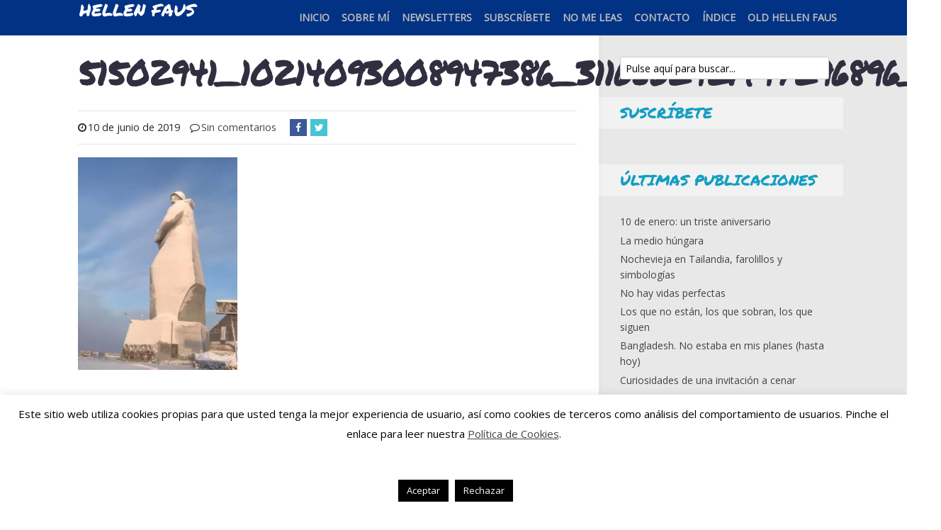

--- FILE ---
content_type: text/html; charset=UTF-8
request_url: https://www.hellenfaus.com/tren-ruso-en-invierno-ruta-de-las-auroras-boreales/51502941_10214093008947386_3116562921497296896_n/
body_size: 24603
content:
<!DOCTYPE html>

<!--[if lt IE 7]> <html class="no-js lt-ie9 lt-ie8 lt-ie7" lang="en"> <![endif]-->
<!--[if IE 7]>    <html class="no-js lt-ie9 lt-ie8" lang="en"> <![endif]-->
<!--[if IE 8]>    <html class="no-js lt-ie9" lang="en"> <![endif]-->
<!--[if gt IE 8]><!--> <html class="no-js" lang="es" xmlns:fb="https://www.facebook.com/2008/fbml" xmlns:addthis="https://www.addthis.com/help/api-spec" > <!--<![endif]-->

<!-- BEGIN head -->
<head>
  
  <!-- Meta Tags -->
  <meta http-equiv="Content-Type" content="text/html; charset=UTF-8" />
  
  <!-- Viewport -->  
	<meta name="viewport" content="width=device-width, initial-scale=1, maximum-scale=1">
  
  <!-- Title -->
  <title>51502941_10214093008947386_3116562921497296896_n - Hellen Faus</title>  
  	<link rel="profile" href="http://gmpg.org/xfn/11">
	<link rel="pingback" href="https://www.hellenfaus.com/xmlrpc.php">
  
<meta name='robots' content='index, follow, max-image-preview:large, max-snippet:-1, max-video-preview:-1' />
	<style>img:is([sizes="auto" i], [sizes^="auto," i]) { contain-intrinsic-size: 3000px 1500px }</style>
	
	<!-- This site is optimized with the Yoast SEO plugin v26.8 - https://yoast.com/product/yoast-seo-wordpress/ -->
	<link rel="canonical" href="https://www.hellenfaus.com/tren-ruso-en-invierno-ruta-de-las-auroras-boreales/51502941_10214093008947386_3116562921497296896_n/" />
	<meta property="og:locale" content="es_ES" />
	<meta property="og:type" content="article" />
	<meta property="og:title" content="51502941_10214093008947386_3116562921497296896_n - Hellen Faus" />
	<meta property="og:url" content="https://www.hellenfaus.com/tren-ruso-en-invierno-ruta-de-las-auroras-boreales/51502941_10214093008947386_3116562921497296896_n/" />
	<meta property="og:site_name" content="Hellen Faus" />
	<meta property="article:publisher" content="facebook.com/HellenFaus" />
	<meta property="og:image" content="https://www.hellenfaus.com/tren-ruso-en-invierno-ruta-de-las-auroras-boreales/51502941_10214093008947386_3116562921497296896_n" />
	<meta property="og:image:width" content="720" />
	<meta property="og:image:height" content="960" />
	<meta property="og:image:type" content="image/jpeg" />
	<meta name="twitter:card" content="summary_large_image" />
	<meta name="twitter:site" content="@hellenfaus" />
	<script type="application/ld+json" class="yoast-schema-graph">{"@context":"https://schema.org","@graph":[{"@type":"WebPage","@id":"https://www.hellenfaus.com/tren-ruso-en-invierno-ruta-de-las-auroras-boreales/51502941_10214093008947386_3116562921497296896_n/","url":"https://www.hellenfaus.com/tren-ruso-en-invierno-ruta-de-las-auroras-boreales/51502941_10214093008947386_3116562921497296896_n/","name":"51502941_10214093008947386_3116562921497296896_n - Hellen Faus","isPartOf":{"@id":"https://www.hellenfaus.com/#website"},"primaryImageOfPage":{"@id":"https://www.hellenfaus.com/tren-ruso-en-invierno-ruta-de-las-auroras-boreales/51502941_10214093008947386_3116562921497296896_n/#primaryimage"},"image":{"@id":"https://www.hellenfaus.com/tren-ruso-en-invierno-ruta-de-las-auroras-boreales/51502941_10214093008947386_3116562921497296896_n/#primaryimage"},"thumbnailUrl":"https://www.hellenfaus.com/wp-content/uploads/2019/02/51502941_10214093008947386_3116562921497296896_n.jpg","datePublished":"2019-06-10T01:35:04+00:00","breadcrumb":{"@id":"https://www.hellenfaus.com/tren-ruso-en-invierno-ruta-de-las-auroras-boreales/51502941_10214093008947386_3116562921497296896_n/#breadcrumb"},"inLanguage":"es","potentialAction":[{"@type":"ReadAction","target":["https://www.hellenfaus.com/tren-ruso-en-invierno-ruta-de-las-auroras-boreales/51502941_10214093008947386_3116562921497296896_n/"]}]},{"@type":"ImageObject","inLanguage":"es","@id":"https://www.hellenfaus.com/tren-ruso-en-invierno-ruta-de-las-auroras-boreales/51502941_10214093008947386_3116562921497296896_n/#primaryimage","url":"https://www.hellenfaus.com/wp-content/uploads/2019/02/51502941_10214093008947386_3116562921497296896_n.jpg","contentUrl":"https://www.hellenfaus.com/wp-content/uploads/2019/02/51502941_10214093008947386_3116562921497296896_n.jpg","width":720,"height":960},{"@type":"BreadcrumbList","@id":"https://www.hellenfaus.com/tren-ruso-en-invierno-ruta-de-las-auroras-boreales/51502941_10214093008947386_3116562921497296896_n/#breadcrumb","itemListElement":[{"@type":"ListItem","position":1,"name":"Portada","item":"https://www.hellenfaus.com/"},{"@type":"ListItem","position":2,"name":"Tren Ruso en invierno, ruta de las Auroras Boreales","item":"https://www.hellenfaus.com/tren-ruso-en-invierno-ruta-de-las-auroras-boreales/"},{"@type":"ListItem","position":3,"name":"51502941_10214093008947386_3116562921497296896_n"}]},{"@type":"WebSite","@id":"https://www.hellenfaus.com/#website","url":"https://www.hellenfaus.com/","name":"Hellen Faus","description":"Blog personal, para dejar fluir las palabras","publisher":{"@id":"https://www.hellenfaus.com/#/schema/person/4bb1be73ce8c9cd917e617873d7143ac"},"potentialAction":[{"@type":"SearchAction","target":{"@type":"EntryPoint","urlTemplate":"https://www.hellenfaus.com/?s={search_term_string}"},"query-input":{"@type":"PropertyValueSpecification","valueRequired":true,"valueName":"search_term_string"}}],"inLanguage":"es"},{"@type":["Person","Organization"],"@id":"https://www.hellenfaus.com/#/schema/person/4bb1be73ce8c9cd917e617873d7143ac","name":"Hellen Faus","image":{"@type":"ImageObject","inLanguage":"es","@id":"https://www.hellenfaus.com/#/schema/person/image/","url":"https://www.hellenfaus.com/wp-content/uploads/2019/02/51502941_10214093008947386_3116562921497296896_n.jpg","contentUrl":"https://www.hellenfaus.com/wp-content/uploads/2019/02/51502941_10214093008947386_3116562921497296896_n.jpg","width":720,"height":960,"caption":"Hellen Faus"},"logo":{"@id":"https://www.hellenfaus.com/#/schema/person/image/"},"description":"Mente inquieta, creativa, incansable e impulsiva. Autodidacta, multidisciplinar, ecléctica y algo disparatada. Veterinaria por la Universidad de Zaragoza y Empresaria por la de la vida. Fundadora de ViajarSolo.com, Buceoyviajes.com y Luxotren, convencida de que viajar es la mejor inversión en uno mismo. Amante de los animales, férrea defensora de sus Derechos y luchadora incansable por su bienestar. Apasionada por el Azul, navegando en mi querido Kivuca o buceando en cualquiera de los mares de este mundo incomprensiblemente llamado \"tierra\", porque, extrañamente yo me ahogo cuando estoy fuera del agua :)","sameAs":["http://www.hellenfaus.com","facebook.com/HellenFaus","Hellenfaus","Hellen Faus","HellenFaus","https://x.com/@hellenfaus"]}]}</script>
	<!-- / Yoast SEO plugin. -->


<link rel="alternate" type="application/rss+xml" title="Hellen Faus &raquo; Feed" href="https://www.hellenfaus.com/feed/" />
<link rel="alternate" type="application/rss+xml" title="Hellen Faus &raquo; Feed de los comentarios" href="https://www.hellenfaus.com/comments/feed/" />
<link rel="alternate" type="application/rss+xml" title="Hellen Faus &raquo; Comentario 51502941_10214093008947386_3116562921497296896_n del feed" href="https://www.hellenfaus.com/tren-ruso-en-invierno-ruta-de-las-auroras-boreales/51502941_10214093008947386_3116562921497296896_n/feed/" />
		<!-- This site uses the Google Analytics by ExactMetrics plugin v8.11.1 - Using Analytics tracking - https://www.exactmetrics.com/ -->
							<script src="//www.googletagmanager.com/gtag/js?id=G-5QKQ22HVBN"  data-cfasync="false" data-wpfc-render="false" type="text/javascript" async></script>
			<script data-cfasync="false" data-wpfc-render="false" type="text/javascript">
				var em_version = '8.11.1';
				var em_track_user = true;
				var em_no_track_reason = '';
								var ExactMetricsDefaultLocations = {"page_location":"https:\/\/www.hellenfaus.com\/tren-ruso-en-invierno-ruta-de-las-auroras-boreales\/51502941_10214093008947386_3116562921497296896_n\/"};
								if ( typeof ExactMetricsPrivacyGuardFilter === 'function' ) {
					var ExactMetricsLocations = (typeof ExactMetricsExcludeQuery === 'object') ? ExactMetricsPrivacyGuardFilter( ExactMetricsExcludeQuery ) : ExactMetricsPrivacyGuardFilter( ExactMetricsDefaultLocations );
				} else {
					var ExactMetricsLocations = (typeof ExactMetricsExcludeQuery === 'object') ? ExactMetricsExcludeQuery : ExactMetricsDefaultLocations;
				}

								var disableStrs = [
										'ga-disable-G-5QKQ22HVBN',
									];

				/* Function to detect opted out users */
				function __gtagTrackerIsOptedOut() {
					for (var index = 0; index < disableStrs.length; index++) {
						if (document.cookie.indexOf(disableStrs[index] + '=true') > -1) {
							return true;
						}
					}

					return false;
				}

				/* Disable tracking if the opt-out cookie exists. */
				if (__gtagTrackerIsOptedOut()) {
					for (var index = 0; index < disableStrs.length; index++) {
						window[disableStrs[index]] = true;
					}
				}

				/* Opt-out function */
				function __gtagTrackerOptout() {
					for (var index = 0; index < disableStrs.length; index++) {
						document.cookie = disableStrs[index] + '=true; expires=Thu, 31 Dec 2099 23:59:59 UTC; path=/';
						window[disableStrs[index]] = true;
					}
				}

				if ('undefined' === typeof gaOptout) {
					function gaOptout() {
						__gtagTrackerOptout();
					}
				}
								window.dataLayer = window.dataLayer || [];

				window.ExactMetricsDualTracker = {
					helpers: {},
					trackers: {},
				};
				if (em_track_user) {
					function __gtagDataLayer() {
						dataLayer.push(arguments);
					}

					function __gtagTracker(type, name, parameters) {
						if (!parameters) {
							parameters = {};
						}

						if (parameters.send_to) {
							__gtagDataLayer.apply(null, arguments);
							return;
						}

						if (type === 'event') {
														parameters.send_to = exactmetrics_frontend.v4_id;
							var hookName = name;
							if (typeof parameters['event_category'] !== 'undefined') {
								hookName = parameters['event_category'] + ':' + name;
							}

							if (typeof ExactMetricsDualTracker.trackers[hookName] !== 'undefined') {
								ExactMetricsDualTracker.trackers[hookName](parameters);
							} else {
								__gtagDataLayer('event', name, parameters);
							}
							
						} else {
							__gtagDataLayer.apply(null, arguments);
						}
					}

					__gtagTracker('js', new Date());
					__gtagTracker('set', {
						'developer_id.dNDMyYj': true,
											});
					if ( ExactMetricsLocations.page_location ) {
						__gtagTracker('set', ExactMetricsLocations);
					}
										__gtagTracker('config', 'G-5QKQ22HVBN', {"forceSSL":"true"} );
										window.gtag = __gtagTracker;										(function () {
						/* https://developers.google.com/analytics/devguides/collection/analyticsjs/ */
						/* ga and __gaTracker compatibility shim. */
						var noopfn = function () {
							return null;
						};
						var newtracker = function () {
							return new Tracker();
						};
						var Tracker = function () {
							return null;
						};
						var p = Tracker.prototype;
						p.get = noopfn;
						p.set = noopfn;
						p.send = function () {
							var args = Array.prototype.slice.call(arguments);
							args.unshift('send');
							__gaTracker.apply(null, args);
						};
						var __gaTracker = function () {
							var len = arguments.length;
							if (len === 0) {
								return;
							}
							var f = arguments[len - 1];
							if (typeof f !== 'object' || f === null || typeof f.hitCallback !== 'function') {
								if ('send' === arguments[0]) {
									var hitConverted, hitObject = false, action;
									if ('event' === arguments[1]) {
										if ('undefined' !== typeof arguments[3]) {
											hitObject = {
												'eventAction': arguments[3],
												'eventCategory': arguments[2],
												'eventLabel': arguments[4],
												'value': arguments[5] ? arguments[5] : 1,
											}
										}
									}
									if ('pageview' === arguments[1]) {
										if ('undefined' !== typeof arguments[2]) {
											hitObject = {
												'eventAction': 'page_view',
												'page_path': arguments[2],
											}
										}
									}
									if (typeof arguments[2] === 'object') {
										hitObject = arguments[2];
									}
									if (typeof arguments[5] === 'object') {
										Object.assign(hitObject, arguments[5]);
									}
									if ('undefined' !== typeof arguments[1].hitType) {
										hitObject = arguments[1];
										if ('pageview' === hitObject.hitType) {
											hitObject.eventAction = 'page_view';
										}
									}
									if (hitObject) {
										action = 'timing' === arguments[1].hitType ? 'timing_complete' : hitObject.eventAction;
										hitConverted = mapArgs(hitObject);
										__gtagTracker('event', action, hitConverted);
									}
								}
								return;
							}

							function mapArgs(args) {
								var arg, hit = {};
								var gaMap = {
									'eventCategory': 'event_category',
									'eventAction': 'event_action',
									'eventLabel': 'event_label',
									'eventValue': 'event_value',
									'nonInteraction': 'non_interaction',
									'timingCategory': 'event_category',
									'timingVar': 'name',
									'timingValue': 'value',
									'timingLabel': 'event_label',
									'page': 'page_path',
									'location': 'page_location',
									'title': 'page_title',
									'referrer' : 'page_referrer',
								};
								for (arg in args) {
																		if (!(!args.hasOwnProperty(arg) || !gaMap.hasOwnProperty(arg))) {
										hit[gaMap[arg]] = args[arg];
									} else {
										hit[arg] = args[arg];
									}
								}
								return hit;
							}

							try {
								f.hitCallback();
							} catch (ex) {
							}
						};
						__gaTracker.create = newtracker;
						__gaTracker.getByName = newtracker;
						__gaTracker.getAll = function () {
							return [];
						};
						__gaTracker.remove = noopfn;
						__gaTracker.loaded = true;
						window['__gaTracker'] = __gaTracker;
					})();
									} else {
										console.log("");
					(function () {
						function __gtagTracker() {
							return null;
						}

						window['__gtagTracker'] = __gtagTracker;
						window['gtag'] = __gtagTracker;
					})();
									}
			</script>
							<!-- / Google Analytics by ExactMetrics -->
		<script type="text/javascript">
/* <![CDATA[ */
window._wpemojiSettings = {"baseUrl":"https:\/\/s.w.org\/images\/core\/emoji\/16.0.1\/72x72\/","ext":".png","svgUrl":"https:\/\/s.w.org\/images\/core\/emoji\/16.0.1\/svg\/","svgExt":".svg","source":{"concatemoji":"https:\/\/www.hellenfaus.com\/wp-includes\/js\/wp-emoji-release.min.js?ver=6e55dc900a928f2afd86b7dc3069d490"}};
/*! This file is auto-generated */
!function(s,n){var o,i,e;function c(e){try{var t={supportTests:e,timestamp:(new Date).valueOf()};sessionStorage.setItem(o,JSON.stringify(t))}catch(e){}}function p(e,t,n){e.clearRect(0,0,e.canvas.width,e.canvas.height),e.fillText(t,0,0);var t=new Uint32Array(e.getImageData(0,0,e.canvas.width,e.canvas.height).data),a=(e.clearRect(0,0,e.canvas.width,e.canvas.height),e.fillText(n,0,0),new Uint32Array(e.getImageData(0,0,e.canvas.width,e.canvas.height).data));return t.every(function(e,t){return e===a[t]})}function u(e,t){e.clearRect(0,0,e.canvas.width,e.canvas.height),e.fillText(t,0,0);for(var n=e.getImageData(16,16,1,1),a=0;a<n.data.length;a++)if(0!==n.data[a])return!1;return!0}function f(e,t,n,a){switch(t){case"flag":return n(e,"\ud83c\udff3\ufe0f\u200d\u26a7\ufe0f","\ud83c\udff3\ufe0f\u200b\u26a7\ufe0f")?!1:!n(e,"\ud83c\udde8\ud83c\uddf6","\ud83c\udde8\u200b\ud83c\uddf6")&&!n(e,"\ud83c\udff4\udb40\udc67\udb40\udc62\udb40\udc65\udb40\udc6e\udb40\udc67\udb40\udc7f","\ud83c\udff4\u200b\udb40\udc67\u200b\udb40\udc62\u200b\udb40\udc65\u200b\udb40\udc6e\u200b\udb40\udc67\u200b\udb40\udc7f");case"emoji":return!a(e,"\ud83e\udedf")}return!1}function g(e,t,n,a){var r="undefined"!=typeof WorkerGlobalScope&&self instanceof WorkerGlobalScope?new OffscreenCanvas(300,150):s.createElement("canvas"),o=r.getContext("2d",{willReadFrequently:!0}),i=(o.textBaseline="top",o.font="600 32px Arial",{});return e.forEach(function(e){i[e]=t(o,e,n,a)}),i}function t(e){var t=s.createElement("script");t.src=e,t.defer=!0,s.head.appendChild(t)}"undefined"!=typeof Promise&&(o="wpEmojiSettingsSupports",i=["flag","emoji"],n.supports={everything:!0,everythingExceptFlag:!0},e=new Promise(function(e){s.addEventListener("DOMContentLoaded",e,{once:!0})}),new Promise(function(t){var n=function(){try{var e=JSON.parse(sessionStorage.getItem(o));if("object"==typeof e&&"number"==typeof e.timestamp&&(new Date).valueOf()<e.timestamp+604800&&"object"==typeof e.supportTests)return e.supportTests}catch(e){}return null}();if(!n){if("undefined"!=typeof Worker&&"undefined"!=typeof OffscreenCanvas&&"undefined"!=typeof URL&&URL.createObjectURL&&"undefined"!=typeof Blob)try{var e="postMessage("+g.toString()+"("+[JSON.stringify(i),f.toString(),p.toString(),u.toString()].join(",")+"));",a=new Blob([e],{type:"text/javascript"}),r=new Worker(URL.createObjectURL(a),{name:"wpTestEmojiSupports"});return void(r.onmessage=function(e){c(n=e.data),r.terminate(),t(n)})}catch(e){}c(n=g(i,f,p,u))}t(n)}).then(function(e){for(var t in e)n.supports[t]=e[t],n.supports.everything=n.supports.everything&&n.supports[t],"flag"!==t&&(n.supports.everythingExceptFlag=n.supports.everythingExceptFlag&&n.supports[t]);n.supports.everythingExceptFlag=n.supports.everythingExceptFlag&&!n.supports.flag,n.DOMReady=!1,n.readyCallback=function(){n.DOMReady=!0}}).then(function(){return e}).then(function(){var e;n.supports.everything||(n.readyCallback(),(e=n.source||{}).concatemoji?t(e.concatemoji):e.wpemoji&&e.twemoji&&(t(e.twemoji),t(e.wpemoji)))}))}((window,document),window._wpemojiSettings);
/* ]]> */
</script>
<link rel='stylesheet' id='neliofp_style_css-css' href='https://www.hellenfaus.com/wp-content/plugins/nelio-featured-posts/assets/style.min.css?ver=2.2.4' type='text/css' media='all' />
<style id='wp-emoji-styles-inline-css' type='text/css'>

	img.wp-smiley, img.emoji {
		display: inline !important;
		border: none !important;
		box-shadow: none !important;
		height: 1em !important;
		width: 1em !important;
		margin: 0 0.07em !important;
		vertical-align: -0.1em !important;
		background: none !important;
		padding: 0 !important;
	}
</style>
<link rel='stylesheet' id='wp-block-library-css' href='https://www.hellenfaus.com/wp-includes/css/dist/block-library/style.min.css?ver=6e55dc900a928f2afd86b7dc3069d490' type='text/css' media='all' />
<style id='classic-theme-styles-inline-css' type='text/css'>
/*! This file is auto-generated */
.wp-block-button__link{color:#fff;background-color:#32373c;border-radius:9999px;box-shadow:none;text-decoration:none;padding:calc(.667em + 2px) calc(1.333em + 2px);font-size:1.125em}.wp-block-file__button{background:#32373c;color:#fff;text-decoration:none}
</style>
<style id='global-styles-inline-css' type='text/css'>
:root{--wp--preset--aspect-ratio--square: 1;--wp--preset--aspect-ratio--4-3: 4/3;--wp--preset--aspect-ratio--3-4: 3/4;--wp--preset--aspect-ratio--3-2: 3/2;--wp--preset--aspect-ratio--2-3: 2/3;--wp--preset--aspect-ratio--16-9: 16/9;--wp--preset--aspect-ratio--9-16: 9/16;--wp--preset--color--black: #000000;--wp--preset--color--cyan-bluish-gray: #abb8c3;--wp--preset--color--white: #ffffff;--wp--preset--color--pale-pink: #f78da7;--wp--preset--color--vivid-red: #cf2e2e;--wp--preset--color--luminous-vivid-orange: #ff6900;--wp--preset--color--luminous-vivid-amber: #fcb900;--wp--preset--color--light-green-cyan: #7bdcb5;--wp--preset--color--vivid-green-cyan: #00d084;--wp--preset--color--pale-cyan-blue: #8ed1fc;--wp--preset--color--vivid-cyan-blue: #0693e3;--wp--preset--color--vivid-purple: #9b51e0;--wp--preset--gradient--vivid-cyan-blue-to-vivid-purple: linear-gradient(135deg,rgba(6,147,227,1) 0%,rgb(155,81,224) 100%);--wp--preset--gradient--light-green-cyan-to-vivid-green-cyan: linear-gradient(135deg,rgb(122,220,180) 0%,rgb(0,208,130) 100%);--wp--preset--gradient--luminous-vivid-amber-to-luminous-vivid-orange: linear-gradient(135deg,rgba(252,185,0,1) 0%,rgba(255,105,0,1) 100%);--wp--preset--gradient--luminous-vivid-orange-to-vivid-red: linear-gradient(135deg,rgba(255,105,0,1) 0%,rgb(207,46,46) 100%);--wp--preset--gradient--very-light-gray-to-cyan-bluish-gray: linear-gradient(135deg,rgb(238,238,238) 0%,rgb(169,184,195) 100%);--wp--preset--gradient--cool-to-warm-spectrum: linear-gradient(135deg,rgb(74,234,220) 0%,rgb(151,120,209) 20%,rgb(207,42,186) 40%,rgb(238,44,130) 60%,rgb(251,105,98) 80%,rgb(254,248,76) 100%);--wp--preset--gradient--blush-light-purple: linear-gradient(135deg,rgb(255,206,236) 0%,rgb(152,150,240) 100%);--wp--preset--gradient--blush-bordeaux: linear-gradient(135deg,rgb(254,205,165) 0%,rgb(254,45,45) 50%,rgb(107,0,62) 100%);--wp--preset--gradient--luminous-dusk: linear-gradient(135deg,rgb(255,203,112) 0%,rgb(199,81,192) 50%,rgb(65,88,208) 100%);--wp--preset--gradient--pale-ocean: linear-gradient(135deg,rgb(255,245,203) 0%,rgb(182,227,212) 50%,rgb(51,167,181) 100%);--wp--preset--gradient--electric-grass: linear-gradient(135deg,rgb(202,248,128) 0%,rgb(113,206,126) 100%);--wp--preset--gradient--midnight: linear-gradient(135deg,rgb(2,3,129) 0%,rgb(40,116,252) 100%);--wp--preset--font-size--small: 13px;--wp--preset--font-size--medium: 20px;--wp--preset--font-size--large: 36px;--wp--preset--font-size--x-large: 42px;--wp--preset--spacing--20: 0.44rem;--wp--preset--spacing--30: 0.67rem;--wp--preset--spacing--40: 1rem;--wp--preset--spacing--50: 1.5rem;--wp--preset--spacing--60: 2.25rem;--wp--preset--spacing--70: 3.38rem;--wp--preset--spacing--80: 5.06rem;--wp--preset--shadow--natural: 6px 6px 9px rgba(0, 0, 0, 0.2);--wp--preset--shadow--deep: 12px 12px 50px rgba(0, 0, 0, 0.4);--wp--preset--shadow--sharp: 6px 6px 0px rgba(0, 0, 0, 0.2);--wp--preset--shadow--outlined: 6px 6px 0px -3px rgba(255, 255, 255, 1), 6px 6px rgba(0, 0, 0, 1);--wp--preset--shadow--crisp: 6px 6px 0px rgba(0, 0, 0, 1);}:where(.is-layout-flex){gap: 0.5em;}:where(.is-layout-grid){gap: 0.5em;}body .is-layout-flex{display: flex;}.is-layout-flex{flex-wrap: wrap;align-items: center;}.is-layout-flex > :is(*, div){margin: 0;}body .is-layout-grid{display: grid;}.is-layout-grid > :is(*, div){margin: 0;}:where(.wp-block-columns.is-layout-flex){gap: 2em;}:where(.wp-block-columns.is-layout-grid){gap: 2em;}:where(.wp-block-post-template.is-layout-flex){gap: 1.25em;}:where(.wp-block-post-template.is-layout-grid){gap: 1.25em;}.has-black-color{color: var(--wp--preset--color--black) !important;}.has-cyan-bluish-gray-color{color: var(--wp--preset--color--cyan-bluish-gray) !important;}.has-white-color{color: var(--wp--preset--color--white) !important;}.has-pale-pink-color{color: var(--wp--preset--color--pale-pink) !important;}.has-vivid-red-color{color: var(--wp--preset--color--vivid-red) !important;}.has-luminous-vivid-orange-color{color: var(--wp--preset--color--luminous-vivid-orange) !important;}.has-luminous-vivid-amber-color{color: var(--wp--preset--color--luminous-vivid-amber) !important;}.has-light-green-cyan-color{color: var(--wp--preset--color--light-green-cyan) !important;}.has-vivid-green-cyan-color{color: var(--wp--preset--color--vivid-green-cyan) !important;}.has-pale-cyan-blue-color{color: var(--wp--preset--color--pale-cyan-blue) !important;}.has-vivid-cyan-blue-color{color: var(--wp--preset--color--vivid-cyan-blue) !important;}.has-vivid-purple-color{color: var(--wp--preset--color--vivid-purple) !important;}.has-black-background-color{background-color: var(--wp--preset--color--black) !important;}.has-cyan-bluish-gray-background-color{background-color: var(--wp--preset--color--cyan-bluish-gray) !important;}.has-white-background-color{background-color: var(--wp--preset--color--white) !important;}.has-pale-pink-background-color{background-color: var(--wp--preset--color--pale-pink) !important;}.has-vivid-red-background-color{background-color: var(--wp--preset--color--vivid-red) !important;}.has-luminous-vivid-orange-background-color{background-color: var(--wp--preset--color--luminous-vivid-orange) !important;}.has-luminous-vivid-amber-background-color{background-color: var(--wp--preset--color--luminous-vivid-amber) !important;}.has-light-green-cyan-background-color{background-color: var(--wp--preset--color--light-green-cyan) !important;}.has-vivid-green-cyan-background-color{background-color: var(--wp--preset--color--vivid-green-cyan) !important;}.has-pale-cyan-blue-background-color{background-color: var(--wp--preset--color--pale-cyan-blue) !important;}.has-vivid-cyan-blue-background-color{background-color: var(--wp--preset--color--vivid-cyan-blue) !important;}.has-vivid-purple-background-color{background-color: var(--wp--preset--color--vivid-purple) !important;}.has-black-border-color{border-color: var(--wp--preset--color--black) !important;}.has-cyan-bluish-gray-border-color{border-color: var(--wp--preset--color--cyan-bluish-gray) !important;}.has-white-border-color{border-color: var(--wp--preset--color--white) !important;}.has-pale-pink-border-color{border-color: var(--wp--preset--color--pale-pink) !important;}.has-vivid-red-border-color{border-color: var(--wp--preset--color--vivid-red) !important;}.has-luminous-vivid-orange-border-color{border-color: var(--wp--preset--color--luminous-vivid-orange) !important;}.has-luminous-vivid-amber-border-color{border-color: var(--wp--preset--color--luminous-vivid-amber) !important;}.has-light-green-cyan-border-color{border-color: var(--wp--preset--color--light-green-cyan) !important;}.has-vivid-green-cyan-border-color{border-color: var(--wp--preset--color--vivid-green-cyan) !important;}.has-pale-cyan-blue-border-color{border-color: var(--wp--preset--color--pale-cyan-blue) !important;}.has-vivid-cyan-blue-border-color{border-color: var(--wp--preset--color--vivid-cyan-blue) !important;}.has-vivid-purple-border-color{border-color: var(--wp--preset--color--vivid-purple) !important;}.has-vivid-cyan-blue-to-vivid-purple-gradient-background{background: var(--wp--preset--gradient--vivid-cyan-blue-to-vivid-purple) !important;}.has-light-green-cyan-to-vivid-green-cyan-gradient-background{background: var(--wp--preset--gradient--light-green-cyan-to-vivid-green-cyan) !important;}.has-luminous-vivid-amber-to-luminous-vivid-orange-gradient-background{background: var(--wp--preset--gradient--luminous-vivid-amber-to-luminous-vivid-orange) !important;}.has-luminous-vivid-orange-to-vivid-red-gradient-background{background: var(--wp--preset--gradient--luminous-vivid-orange-to-vivid-red) !important;}.has-very-light-gray-to-cyan-bluish-gray-gradient-background{background: var(--wp--preset--gradient--very-light-gray-to-cyan-bluish-gray) !important;}.has-cool-to-warm-spectrum-gradient-background{background: var(--wp--preset--gradient--cool-to-warm-spectrum) !important;}.has-blush-light-purple-gradient-background{background: var(--wp--preset--gradient--blush-light-purple) !important;}.has-blush-bordeaux-gradient-background{background: var(--wp--preset--gradient--blush-bordeaux) !important;}.has-luminous-dusk-gradient-background{background: var(--wp--preset--gradient--luminous-dusk) !important;}.has-pale-ocean-gradient-background{background: var(--wp--preset--gradient--pale-ocean) !important;}.has-electric-grass-gradient-background{background: var(--wp--preset--gradient--electric-grass) !important;}.has-midnight-gradient-background{background: var(--wp--preset--gradient--midnight) !important;}.has-small-font-size{font-size: var(--wp--preset--font-size--small) !important;}.has-medium-font-size{font-size: var(--wp--preset--font-size--medium) !important;}.has-large-font-size{font-size: var(--wp--preset--font-size--large) !important;}.has-x-large-font-size{font-size: var(--wp--preset--font-size--x-large) !important;}
:where(.wp-block-post-template.is-layout-flex){gap: 1.25em;}:where(.wp-block-post-template.is-layout-grid){gap: 1.25em;}
:where(.wp-block-columns.is-layout-flex){gap: 2em;}:where(.wp-block-columns.is-layout-grid){gap: 2em;}
:root :where(.wp-block-pullquote){font-size: 1.5em;line-height: 1.6;}
</style>
<link rel='stylesheet' id='contact-form-7-css' href='https://www.hellenfaus.com/wp-content/plugins/contact-form-7/includes/css/styles.css?ver=6.1.4' type='text/css' media='all' />
<link rel='stylesheet' id='cookie-law-info-css' href='https://www.hellenfaus.com/wp-content/plugins/cookie-law-info/legacy/public/css/cookie-law-info-public.css?ver=3.3.9.1' type='text/css' media='all' />
<link rel='stylesheet' id='cookie-law-info-gdpr-css' href='https://www.hellenfaus.com/wp-content/plugins/cookie-law-info/legacy/public/css/cookie-law-info-gdpr.css?ver=3.3.9.1' type='text/css' media='all' />
<link rel='stylesheet' id='mks_shortcodes_fntawsm_css-css' href='https://www.hellenfaus.com/wp-content/plugins/meks-flexible-shortcodes/css/font-awesome/css/font-awesome.min.css?ver=1.3.8' type='text/css' media='screen' />
<link rel='stylesheet' id='mks_shortcodes_simple_line_icons-css' href='https://www.hellenfaus.com/wp-content/plugins/meks-flexible-shortcodes/css/simple-line/simple-line-icons.css?ver=1.3.8' type='text/css' media='screen' />
<link rel='stylesheet' id='mks_shortcodes_css-css' href='https://www.hellenfaus.com/wp-content/plugins/meks-flexible-shortcodes/css/style.css?ver=1.3.8' type='text/css' media='screen' />
<link rel='stylesheet' id='shl_style-css' href='https://www.hellenfaus.com/wp-content/themes/seashell/style.css?ver=1.5.3' type='text/css' media='screen' />
<style id='shl_style-inline-css' type='text/css'>
.admin-bar.shl_fixed .header{top: 32px;}body,.data-content h3,#cancel-comment-reply-link,.mks_author_widget h3{font-family: 'Open Sans', sans-serif;font-weight: 300;}.nav-menu li a{font-family: 'Open Sans', sans-serif;font-weight: 700;}h1,h2,h3,h4,h5,h6,.link-title,.format-quote blockquote p,.site-title{font-family: 'Permanent Marker', cursive;font-weight: 300;}.main-content-wrapper{box-shadow: 730px 0 0 #e8e8e8, 920px 0 0 #e8e8e8;}.widget,.widget a{color: #454343; }#header .nav-menu li.current-menu-item > a,#header .nav-menu li.current_page_item > a{box-shadow:0 -2px 0 #139ec1;}#header .nav-menu ul.sub-menu li.current-menu-item a,#header .nav-menu ul.sub-menu li.current_page_item > a{box-shadow: -4px 0px 0 -1px #139ec1;}#header #shl_header_nav.responsive li.current-menu-item > a,#header #shl_header_nav.responsive li.current_page_item > a{box-shadow: -4px 0px 0 -1px #139ec1;}.entry-content-wrapper blockquote,blockquote{border-color: #139ec1; }a,#content .entry-title a:hover,.colored-text,.copy-area a{color: #139ec1;}.shl_author_link{background:#139ec1;}.header{background: #023284;min-height: 50px;}#header.header-fixed.header,#header.header-fixed.header #navigation{background: rgba(2,50,132,0.9);}.shl_fixed #wrap{margin-top:50px;}.sub-menu{background: #474850;}.sub-menu:after{border-bottom-color: #474850;}.sub-menu ul.sub-menu{background: #2f3038;}.sub-menu ul.sub-menu:after{border-right-color: #2f3038;}.logo-wrapper{top: 1px;left: 2px;}#shl_header_nav{margin: 10px 0;}.shl-search-wrapper,.chooser{margin-top: 9px;}#shl-searh-form{top: 9px;}#navigation a,.site-description,.shl-search-form input,.box-nav i,.submenu_box i{color: #BDBDBD;}.site-title a,.nav-menu > li > a:hover,#navigation a:hover,#navigation .current-menu-item > a,#navigation .current_page_item > a,.shl-search-form input:focus,.box-nav i:hover,.submenu_box i:hover{color: #ffffff;}.subheader_box_color{background:rgba(19,158,193,.075);}.shl_category_link:hover{background:rgba(19,158,193,0.5);}.meta-wrapper .meta-inner,.scroll-post,.read-more,.more-link,.button,#submit,.mejs-container .mejs-controls .mejs-button button,.mejs-container.mejs-container .mejs-controlsdiv,.mejs-container.mejs-container .mejs-controls .mejs-time,.mejs-container .mejs-controls .mejs-volume-button .mejs-volume-slider .mejs-volume-total,.mejs-container .mejs-controls .mejs-volume-button .mejs-volume-slider,.mejs-container.mejs-container .mejs-controls div,.mejs-container.mejs-container .mejs-controls a.mejs-horizontal-volume-slider,.wpcf7-submit,.mks_author_link,.mks_themeforest_widget .more,.wp-caption,.jetpack_subscription_widget input[type="submit"]{background:#139ec1;}.widget-title{color:#139ec1;}::selection {background: #139ec1;}::-moz-selection {background: #139ec1;}.format-video .mejs-container.mejs-container .mejs-controls,.post-format-content{background: rgba(19,158,193,0.5); }.format-meta, #footer .format-meta{background: rgba(19,158,193,0.5); }.no-image .format-meta,.widget_tag_cloud a,#sidebar .widget_categories a:hover span,#footer .widget_categories a:hover span{background:#139ec1;}.entry-content-wrapper{text-align:justify;}.footer-wrapper{background-color: #1f1e20;}.copy-area{background-color: rgba(31,30,32,0.8); }.footer-wrapper,.copy-area,.footer-wrapper .widget-title,.footer-wrapper .widget,.footer-wrapper .widget a{color: #bbbbbb;}.entry-content-wrapper pre,.entry-content-wrapper code {border-left: 5px solid #139ec1;}.meta-tooltip,#content .meta-wrapper > div:hover .meta-inner,#content .entry-content-wrapper .read-more:hover, .more-link:hover, .button:hover, #submit:hover, .wpcf7-submit:hover, .widget .mks_author_link:hover, .mks_themeforest_widget .more:hover, .shl_author_link:hover, .widget_tag_cloud a:hover, .jetpack_subscription_widget input[type="submit"]:hover{background-color: #2f3038 !important;}.meta-tooltip:after{border-right-color: #2f3038;}@media only screen and (min-width: 300px) and (max-width: 767px) {.format-meta, #footer .format-meta{background: #139ec1; }}@media only screen and (min-width:768px) and (max-width:1190px) {.main-content-wrapper {box-shadow: 555px 0 0 #e8e8e8,920px 0 0 #e8e8e8;}}@media only screen and (min-width:480px) and (max-width:959px) {.main-content-wrapper{box-shadow: none;}}@media only screen and (max-width: 959px) and (min-width: 480px){.sidebar-wrapper {background: #e8e8e8;box-shadow: 590px 0 0 #e8e8e8,-590px 0 0 #e8e8e8; }}@media only screen and (max-width: 767px) and (min-width: 480px){.sidebar-wrapper { box-shadow: 420px 0 0 #e8e8e8, -420px 0 0 #e8e8e8; }}@media only screen and (max-width: 479px) and (min-width: 300px){.sidebar-wrapper {background: #e8e8e8;box-shadow: 290px 0 0 #e8e8e8,-290px 0 0 #e8e8e8;}}.subheader_bg_img{background-image:url(https://www.hellenfaus.com/wp-content/uploads/2025/12/azules.jpg);}.site-title{text-transform: uppercase;}.nav-menu li a{text-transform: uppercase;}.widget-title{text-transform: uppercase;}
</style>
<link rel='stylesheet' id='shl_responsive-css' href='https://www.hellenfaus.com/wp-content/themes/seashell/css/responsive.css?ver=1.5.3' type='text/css' media='screen' />
<link rel='stylesheet' id='meks-ads-widget-css' href='https://www.hellenfaus.com/wp-content/plugins/meks-easy-ads-widget/css/style.css?ver=2.0.9' type='text/css' media='all' />
<link rel='stylesheet' id='meks-flickr-widget-css' href='https://www.hellenfaus.com/wp-content/plugins/meks-simple-flickr-widget/css/style.css?ver=1.3' type='text/css' media='all' />
<link rel='stylesheet' id='meks-author-widget-css' href='https://www.hellenfaus.com/wp-content/plugins/meks-smart-author-widget/css/style.css?ver=1.1.5' type='text/css' media='all' />
<link rel='stylesheet' id='meks-social-widget-css' href='https://www.hellenfaus.com/wp-content/plugins/meks-smart-social-widget/css/style.css?ver=1.6.5' type='text/css' media='all' />
<link rel='stylesheet' id='meks-themeforest-widget-css' href='https://www.hellenfaus.com/wp-content/plugins/meks-themeforest-smart-widget/css/style.css?ver=1.6' type='text/css' media='all' />
<link rel='stylesheet' id='slb_core-css' href='https://www.hellenfaus.com/wp-content/plugins/simple-lightbox/client/css/app.css?ver=2.9.4' type='text/css' media='all' />
<link rel='stylesheet' id='addthis_all_pages-css' href='https://www.hellenfaus.com/wp-content/plugins/addthis/frontend/build/addthis_wordpress_public.min.css?ver=6e55dc900a928f2afd86b7dc3069d490' type='text/css' media='all' />
<script type="text/javascript" src="https://www.hellenfaus.com/wp-content/plugins/google-analytics-dashboard-for-wp/assets/js/frontend-gtag.min.js?ver=8.11.1" id="exactmetrics-frontend-script-js" async="async" data-wp-strategy="async"></script>
<script data-cfasync="false" data-wpfc-render="false" type="text/javascript" id='exactmetrics-frontend-script-js-extra'>/* <![CDATA[ */
var exactmetrics_frontend = {"js_events_tracking":"true","download_extensions":"zip,mp3,mpeg,pdf,docx,pptx,xlsx,rar","inbound_paths":"[{\"path\":\"\\\/go\\\/\",\"label\":\"affiliate\"},{\"path\":\"\\\/recommend\\\/\",\"label\":\"affiliate\"}]","home_url":"https:\/\/www.hellenfaus.com","hash_tracking":"false","v4_id":"G-5QKQ22HVBN"};/* ]]> */
</script>
<script type="text/javascript" src="https://www.hellenfaus.com/wp-includes/js/jquery/jquery.min.js?ver=3.7.1" id="jquery-core-js"></script>
<script type="text/javascript" src="https://www.hellenfaus.com/wp-includes/js/jquery/jquery-migrate.min.js?ver=3.4.1" id="jquery-migrate-js"></script>
<script type="text/javascript" id="cookie-law-info-js-extra">
/* <![CDATA[ */
var Cli_Data = {"nn_cookie_ids":[],"cookielist":[],"non_necessary_cookies":[],"ccpaEnabled":"","ccpaRegionBased":"","ccpaBarEnabled":"","strictlyEnabled":["necessary","obligatoire"],"ccpaType":"gdpr","js_blocking":"","custom_integration":"","triggerDomRefresh":"","secure_cookies":""};
var cli_cookiebar_settings = {"animate_speed_hide":"500","animate_speed_show":"500","background":"#fff","border":"#444","border_on":"","button_1_button_colour":"#000","button_1_button_hover":"#000000","button_1_link_colour":"#fff","button_1_as_button":"1","button_1_new_win":"","button_2_button_colour":"#333","button_2_button_hover":"#292929","button_2_link_colour":"#444","button_2_as_button":"","button_2_hidebar":"","button_3_button_colour":"#000","button_3_button_hover":"#000000","button_3_link_colour":"#fff","button_3_as_button":"1","button_3_new_win":"","button_4_button_colour":"#000","button_4_button_hover":"#000000","button_4_link_colour":"#fff","button_4_as_button":"1","button_7_button_colour":"#61a229","button_7_button_hover":"#4e8221","button_7_link_colour":"#fff","button_7_as_button":"1","button_7_new_win":"","font_family":"inherit","header_fix":"","notify_animate_hide":"1","notify_animate_show":"","notify_div_id":"#cookie-law-info-bar","notify_position_horizontal":"right","notify_position_vertical":"bottom","scroll_close":"","scroll_close_reload":"","accept_close_reload":"","reject_close_reload":"","showagain_tab":"1","showagain_background":"#fff","showagain_border":"#000","showagain_div_id":"#cookie-law-info-again","showagain_x_position":"100px","text":"#000","show_once_yn":"","show_once":"10000","logging_on":"","as_popup":"","popup_overlay":"1","bar_heading_text":"","cookie_bar_as":"banner","popup_showagain_position":"bottom-right","widget_position":"left"};
var log_object = {"ajax_url":"https:\/\/www.hellenfaus.com\/wp-admin\/admin-ajax.php"};
/* ]]> */
</script>
<script type="text/javascript" src="https://www.hellenfaus.com/wp-content/plugins/cookie-law-info/legacy/public/js/cookie-law-info-public.js?ver=3.3.9.1" id="cookie-law-info-js"></script>
<link rel="https://api.w.org/" href="https://www.hellenfaus.com/wp-json/" /><link rel="alternate" title="JSON" type="application/json" href="https://www.hellenfaus.com/wp-json/wp/v2/media/1706" /><link rel="EditURI" type="application/rsd+xml" title="RSD" href="https://www.hellenfaus.com/xmlrpc.php?rsd" />

<link rel='shortlink' href='https://www.hellenfaus.com/?p=1706' />
<link rel="alternate" title="oEmbed (JSON)" type="application/json+oembed" href="https://www.hellenfaus.com/wp-json/oembed/1.0/embed?url=https%3A%2F%2Fwww.hellenfaus.com%2Ftren-ruso-en-invierno-ruta-de-las-auroras-boreales%2F51502941_10214093008947386_3116562921497296896_n%2F" />
<link rel="alternate" title="oEmbed (XML)" type="text/xml+oembed" href="https://www.hellenfaus.com/wp-json/oembed/1.0/embed?url=https%3A%2F%2Fwww.hellenfaus.com%2Ftren-ruso-en-invierno-ruta-de-las-auroras-boreales%2F51502941_10214093008947386_3116562921497296896_n%2F&#038;format=xml" />
<style>
		#category-posts-2-internal ul {padding: 0;}
#category-posts-2-internal .cat-post-item img {max-width: initial; max-height: initial; margin: initial;}
#category-posts-2-internal .cat-post-author {margin-bottom: 0;}
#category-posts-2-internal .cat-post-thumbnail {margin: 5px 10px 5px 0;}
#category-posts-2-internal .cat-post-item:before {content: ""; clear: both;}
#category-posts-2-internal .cat-post-excerpt-more {display: inline-block;}
#category-posts-2-internal .cat-post-item {list-style: none; margin: 3px 0 10px; padding: 3px 0;}
#category-posts-2-internal .cat-post-current .cat-post-title {font-weight: bold; text-transform: uppercase;}
#category-posts-2-internal [class*=cat-post-tax] {font-size: 0.85em;}
#category-posts-2-internal [class*=cat-post-tax] * {display:inline-block;}
#category-posts-2-internal .cat-post-item:after {content: ""; display: table;	clear: both;}
#category-posts-2-internal .cat-post-item .cat-post-title {overflow: hidden;text-overflow: ellipsis;white-space: initial;display: -webkit-box;-webkit-line-clamp: 2;-webkit-box-orient: vertical;padding-bottom: 0 !important;}
#category-posts-2-internal .cat-post-item:after {content: ""; display: table;	clear: both;}
#category-posts-2-internal .cat-post-thumbnail {display:block; float:left; margin:5px 10px 5px 0;}
#category-posts-2-internal .cat-post-crop {overflow:hidden;display:block;}
#category-posts-2-internal p {margin:5px 0 0 0}
#category-posts-2-internal li > div {margin:5px 0 0 0; clear:both;}
#category-posts-2-internal .dashicons {vertical-align:middle;}
#category-posts-2-internal .cat-post-thumbnail .cat-post-crop img {height: 150px;}
#category-posts-2-internal .cat-post-thumbnail .cat-post-crop img {width: 150px;}
#category-posts-2-internal .cat-post-thumbnail .cat-post-crop img {object-fit: cover; max-width: 100%; display: block;}
#category-posts-2-internal .cat-post-thumbnail .cat-post-crop-not-supported img {width: 100%;}
#category-posts-2-internal .cat-post-thumbnail {max-width:100%;}
#category-posts-2-internal .cat-post-item img {margin: initial;}
</style>
			<link rel="preconnect" href="https://fonts.googleapis.com">
	<link rel="preconnect" href="https://fonts.gstatic.com">
	<style type='text/css'>.rp4wp-related-posts ul{width:100%;padding:0;margin:0;float:left;}
.rp4wp-related-posts ul>li{list-style:none;padding:0;margin:0;padding-bottom:20px;clear:both;}
.rp4wp-related-posts ul>li>p{margin:0;padding:0;}
.rp4wp-related-post-image{width:35%;padding-right:25px;-moz-box-sizing:border-box;-webkit-box-sizing:border-box;box-sizing:border-box;float:left;}</style>
  <!-- GetResponse Analytics -->
  <script type="text/javascript">
     
  (function(m, o, n, t, e, r, _){
          m['__GetResponseAnalyticsObject'] = e;m[e] = m[e] || function() {(m[e].q = m[e].q || []).push(arguments)};
          r = o.createElement(n);_ = o.getElementsByTagName(n)[0];r.async = 1;r.src = t;r.setAttribute('crossorigin', 'use-credentials');_.parentNode .insertBefore(r, _);
      })(window, document, 'script', 'https://an.gr-wcon.com/script/c51b81cc-ebe0-4415-b431-7c0df4ce624d/ga.js', 'GrTracking');


  </script>
  <!-- End GetResponse Analytics -->
    <link href="https://fonts.googleapis.com/css?family=Permanent+Marker" rel="stylesheet">
<link href="https://fonts.googleapis.com/css?family=Open+Sans" rel="stylesheet">
<link href='http://fonts.googleapis.com/css?family=Open+Sans:300italic,400italic,700italic,800italic,400,300,600,700,800&amp;subset=latin,cyrillic-ext,greek-ext,greek,latin-ext,cyrillic,vietnamese' rel='stylesheet' type='text/css'>
<link rel="icon" href="https://www.hellenfaus.com/wp-content/uploads/2016/11/cropped-solotimonparchenegro-32x32.png" sizes="32x32" />
<link rel="icon" href="https://www.hellenfaus.com/wp-content/uploads/2016/11/cropped-solotimonparchenegro-192x192.png" sizes="192x192" />
<link rel="apple-touch-icon" href="https://www.hellenfaus.com/wp-content/uploads/2016/11/cropped-solotimonparchenegro-180x180.png" />
<meta name="msapplication-TileImage" content="https://www.hellenfaus.com/wp-content/uploads/2016/11/cropped-solotimonparchenegro-270x270.png" />
<script>
  (function(i,s,o,g,r,a,m){i['GoogleAnalyticsObject']=r;i[r]=i[r]||function(){
  (i[r].q=i[r].q||[]).push(arguments)},i[r].l=1*new Date();a=s.createElement(o),
  m=s.getElementsByTagName(o)[0];a.async=1;a.src=g;m.parentNode.insertBefore(a,m)
  })(window,document,'script','https://www.google-analytics.com/analytics.js','ga');

  ga('create', 'UA-87273596-1', 'auto');
  ga('send', 'pageview');

</script>		<style type="text/css" id="wp-custom-css">
			.grecaptcha-badge {
	display: none;
}

.page-id-394 .grecaptcha-badge { 
	display: block;
	z-index: 10000;
	bottom: 100px !important;
}

.dpt-list2 .dpt-entry-wrapper {
	flex-wrap: wrap; 
}

.display-post-types .indice-title a.dpt-title-link {
	color: #139ec1 !important;
}

.display-post-types .indice-title a.dpt-title-link:hover {
	color: #023284 !important;
}

.dpt-main-title {
	display:none;	
}
.indice-title,
.indice-date {
    width: 100%;
}

.indice-title {
	font-size:1.5rem !important;	
}


.sidebar-wrapper .category-posts-internal .cat-post-item {
	margin:0 !important;
	padding: 0 !important;
	
}
		</style>
			<style id="egf-frontend-styles" type="text/css">
		p {} h1 {} h2 {} h3 {} h4 {} h5 {} h6 {} 	</style>
	</head>
<!-- END head -->


<body class="attachment wp-singular attachment-template-default single single-attachment postid-1706 attachmentid-1706 attachment-jpeg wp-theme-seashell wp-child-theme-seashell-child shl_fixed dpt">

<!-- BEGIN HEADER -->
<header id="header" class="header">
	
	<div class="row">
		
		<div class="logo-wrapper columns">
			
		
									
						
				<span class="site-title">
					<a href="https://www.hellenfaus.com/" title="Hellen Faus" rel="home">Hellen Faus</a>
				</span>
				
				

		</div>
		
		<nav id="navigation" class="navigation-wrapper columns">

						
			<div class="chooser"><a href="#" title=""><i class="fa fa-align-justify"></i></a></div>
			<ul id="shl_header_nav" class="nav-menu"><li id="menu-item-161" class="menu-item menu-item-type-post_type menu-item-object-page menu-item-home menu-item-161"><a href="https://www.hellenfaus.com/">Inicio</a></li>
<li id="menu-item-12" class="menu-item menu-item-type-post_type menu-item-object-page menu-item-12"><a href="https://www.hellenfaus.com/sobre-mi/">Sobre mí</a></li>
<li id="menu-item-2078" class="menu-item menu-item-type-taxonomy menu-item-object-category menu-item-2078"><a href="https://www.hellenfaus.com/newsletters/">Newsletters</a></li>
<li id="menu-item-2065" class="menu-item menu-item-type-post_type menu-item-object-page menu-item-2065"><a href="https://www.hellenfaus.com/subscribete/">SUBSCRÍBETE</a></li>
<li id="menu-item-204" class="menu-item menu-item-type-post_type menu-item-object-page menu-item-204"><a href="https://www.hellenfaus.com/no-me-leas/">No me leas</a></li>
<li id="menu-item-2028" class="menu-item menu-item-type-post_type menu-item-object-page menu-item-2028"><a href="https://www.hellenfaus.com/contacto/">Contacto</a></li>
<li id="menu-item-2536" class="menu-item menu-item-type-post_type menu-item-object-page menu-item-2536"><a href="https://www.hellenfaus.com/indice/">Índice</a></li>
<li id="menu-item-421" class="menu-item menu-item-type-post_type menu-item-object-page menu-item-421"><a href="https://www.hellenfaus.com/old-hellen-faus/">Old Hellen Faus</a></li>
</ul>	
		</nav>



	</div>
	
</header>
<!-- END HEADER -->

<section id="wrap">



<!-- BEGIN MAIN -->
<section id="main" class="main_bg">


<!-- BEGIN PRIMARY -->
<div id="primary" class="row primary-wrapper">

<!-- BEGIN CONTENT -->	
<section id="content" class="columns main-content-wrapper">


	<article id="post-1706" class="post-wrapper post-1706 attachment type-attachment status-inherit hentry">
	
	
	<div class="entry-content no-meta">

				<header class="entry-header">
			 				 		<h1 class="entry-title"><a href="https://www.hellenfaus.com/tren-ruso-en-invierno-ruta-de-las-auroras-boreales/51502941_10214093008947386_3116562921497296896_n/" title="51502941_10214093008947386_3116562921497296896_n">51502941_10214093008947386_3116562921497296896_n</a></h1>
			 		
				</header>	

		 		
			
			
										
					<div class="meta-wrapper meta-list">
				<ul>
							<li class="date updated">
	<i class="fa fa-clock-o"></i>10 de junio de 2019</li>							<li class="comments">
	<i class="fa fa-comment-o"></i><a href="https://www.hellenfaus.com/tren-ruso-en-invierno-ruta-de-las-auroras-boreales/51502941_10214093008947386_3116562921497296896_n/#respond">Sin comentarios</a></li>			
							<li class="share">
		<ul>
									<li><a class="shl-share" href="javascript:void(0);" data-url="http://www.facebook.com/sharer.php?u=https://www.hellenfaus.com/tren-ruso-en-invierno-ruta-de-las-auroras-boreales/51502941_10214093008947386_3116562921497296896_n/&amp;t=51502941_10214093008947386_3116562921497296896_n"><i class="fa fa-facebook"></i></a></li>
												<li><a class="shl-share" href="javascript:void(0);" data-url="http://twitter.com/intent/tweet?url=https://www.hellenfaus.com/tren-ruso-en-invierno-ruta-de-las-auroras-boreales/51502941_10214093008947386_3116562921497296896_n/&amp;text=51502941_10214093008947386_3116562921497296896_n"><i class="fa fa-twitter"></i></a></li>
						</ul>
</li>							</ul>
			</div>
			
				
			
			<div class="entry-content-wrapper">
									<div class="at-above-post addthis_tool" data-url="https://www.hellenfaus.com/tren-ruso-en-invierno-ruta-de-las-auroras-boreales/51502941_10214093008947386_3116562921497296896_n/"></div><p class="attachment"><a href="https://www.hellenfaus.com/wp-content/uploads/2019/02/51502941_10214093008947386_3116562921497296896_n.jpg" data-slb-active="1" data-slb-asset="973962149" data-slb-internal="0" data-slb-group="1706"><img fetchpriority="high" decoding="async" width="225" height="300" src="https://www.hellenfaus.com/wp-content/uploads/2019/02/51502941_10214093008947386_3116562921497296896_n-225x300.jpg" class="attachment-medium size-medium" alt="" srcset="https://www.hellenfaus.com/wp-content/uploads/2019/02/51502941_10214093008947386_3116562921497296896_n-225x300.jpg 225w, https://www.hellenfaus.com/wp-content/uploads/2019/02/51502941_10214093008947386_3116562921497296896_n-704x939.jpg 704w, https://www.hellenfaus.com/wp-content/uploads/2019/02/51502941_10214093008947386_3116562921497296896_n.jpg 720w" sizes="(max-width: 225px) 100vw, 225px" /></a></p>
<!-- AddThis Advanced Settings above via filter on the_content --><!-- AddThis Advanced Settings below via filter on the_content --><!-- AddThis Advanced Settings generic via filter on the_content --><!-- AddThis Share Buttons above via filter on the_content --><!-- AddThis Share Buttons below via filter on the_content --><div class="at-below-post addthis_tool" data-url="https://www.hellenfaus.com/tren-ruso-en-invierno-ruta-de-las-auroras-boreales/51502941_10214093008947386_3116562921497296896_n/"></div><!-- AddThis Share Buttons generic via filter on the_content -->						
			</div>			
		</div><!-- .entry-content -->
<div class="clearfixed"></div>	
</article><!-- #post -->	

			   			<nav id="post-nav" class="post-navigation">
		<div class="prev_next_nav">
		<div class="post_previous">
			<a href="https://www.hellenfaus.com/tren-ruso-en-invierno-ruta-de-las-auroras-boreales/" rel="prev"><span>Tren Ruso en invierno, ruta de las Auroras Boreales</span></a>		</div>
		
		<div class="post_next">
					</div>
	</div>
	
</nav> <!-- end navigation -->		 		 		
<!-- You can start editing here. -->
<div id="post-comments-1706" class="comments_main">


<div id="comments" class="comment_post">
<div class="comment-form-wrapper">

	<div id="respond" class="comment-respond">
		<h3 id="reply-title" class="comment-reply-title">Deja una respuesta <small><a rel="nofollow" id="cancel-comment-reply-link" href="/tren-ruso-en-invierno-ruta-de-las-auroras-boreales/51502941_10214093008947386_3116562921497296896_n/#respond" style="display:none;">Cancelar respuesta</a></small></h3><form action="https://www.hellenfaus.com/wp-comments-post.php" method="post" id="commentform" class="comment-form"><p class="comment-notes"><span id="email-notes">Tu dirección de correo electrónico no será publicada.</span> <span class="required-field-message">Los campos obligatorios están marcados con <span class="required">*</span></span></p><p class="comment-form-comment"><label for="comment">Comentario <span class="required">*</span></label> <textarea id="comment" name="comment" cols="45" rows="8" maxlength="65525" required="required"></textarea></p><p class="form-allowed-tags">Puedes utilizar estas etiquetas HTMl y artributos.</p><p class="comment-form-author"><label for="author">Nombre <span class="required">*</span></label> <input id="author" name="author" type="text" value="" size="30" maxlength="245" autocomplete="name" required="required" /></p>
<p class="comment-form-email"><label for="email">Correo electrónico <span class="required">*</span></label> <input id="email" name="email" type="text" value="" size="30" maxlength="100" aria-describedby="email-notes" autocomplete="email" required="required" /></p>
<p class="comment-form-url"><label for="url">Web</label> <input id="url" name="url" type="text" value="" size="30" maxlength="200" autocomplete="url" /></p>
<div class="gglcptch gglcptch_v2"><div id="gglcptch_recaptcha_3538034673" class="gglcptch_recaptcha"></div>
				<noscript>
					<div style="width: 302px;">
						<div style="width: 302px; height: 422px; position: relative;">
							<div style="width: 302px; height: 422px; position: absolute;">
								<iframe src="https://www.google.com/recaptcha/api/fallback?k=6LexYNErAAAAAGEDoPzVQr4CESl3nAX3CBeXdSNx" frameborder="0" scrolling="no" style="width: 302px; height:422px; border-style: none;"></iframe>
							</div>
						</div>
						<div style="border-style: none; bottom: 12px; left: 25px; margin: 0px; padding: 0px; right: 25px; background: #f9f9f9; border: 1px solid #c1c1c1; border-radius: 3px; height: 60px; width: 300px;">
							<input type="hidden" id="g-recaptcha-response" name="g-recaptcha-response" class="g-recaptcha-response" style="width: 250px !important; height: 40px !important; border: 1px solid #c1c1c1 !important; margin: 10px 25px !important; padding: 0px !important; resize: none !important;">
						</div>
					</div>
				</noscript></div><p class="form-submit"><input name="submit" type="submit" id="submit" class="submit" value="Enviar comentario" /> <input type='hidden' name='comment_post_ID' value='1706' id='comment_post_ID' />
<input type='hidden' name='comment_parent' id='comment_parent' value='0' />
</p></form>	</div><!-- #respond -->
	
</div> <!-- end of comment-form-wrapper -->
</div><!--END post--> 
        
</div>

		
	

</section>
<!-- END CONTENT -->

<aside id="sidebar" class="columns sidebar-wrapper">
<div id="search-2" class="widget widget_search"><form class="search_header" action="https://www.hellenfaus.com/" method="get">
	<input name="s" class="search_input" size="20" type="text" value="Pulse aquí para buscar..." onfocus="(this.value == 'Pulse aquí para buscar...') && (this.value = '')" onblur="(this.value == '') && (this.value = 'Pulse aquí para buscar...')" placeholder="Pulse aquí para buscar..." />
</form></div><div id="custom_html-2" class="widget_text widget widget_custom_html"><h4 class="widget-title">Suscríbete</h4><div class="textwidget custom-html-widget"><getresponse-form form-id="82414fa7-a7a9-4507-8ae0-fbfb8a96c57d" e="0"></getresponse-form></div></div>
		<div id="recent-posts-2" class="widget widget_recent_entries">
		<h4 class="widget-title">Últimas publicaciones</h4>
		<ul>
											<li>
					<a href="https://www.hellenfaus.com/10-de-enero-un-triste-aniversario/">10 de enero: un triste aniversario</a>
									</li>
											<li>
					<a href="https://www.hellenfaus.com/la-medio-hungara/">La medio húngara</a>
									</li>
											<li>
					<a href="https://www.hellenfaus.com/nochevieja-en-tailandia/">Nochevieja en Tailandia, farolillos y simbologías</a>
									</li>
											<li>
					<a href="https://www.hellenfaus.com/no-hay-vidas-perfectas/">No hay vidas perfectas</a>
									</li>
											<li>
					<a href="https://www.hellenfaus.com/51-los-que-no-estan-los-que-sobran-los-que-siguen/">Los que no están, los que sobran, los que siguen</a>
									</li>
											<li>
					<a href="https://www.hellenfaus.com/bangladesh-por-3-bangladesis/">Bangladesh. No estaba en mis planes (hasta hoy)</a>
									</li>
											<li>
					<a href="https://www.hellenfaus.com/curiosa-cena-maldiva/">Curiosidades de una invitación a cenar</a>
									</li>
											<li>
					<a href="https://www.hellenfaus.com/autentica-maldivas/">Maldivas como hace 15 años</a>
									</li>
											<li>
					<a href="https://www.hellenfaus.com/ataque-a-buceadores/">Cuando el malo de la peli no es el tiburón</a>
									</li>
											<li>
					<a href="https://www.hellenfaus.com/corrientes-de-vida/">Corrientes de vida</a>
									</li>
					</ul>

		</div><div id="category-posts-2" class="widget cat-post-widget"><h4 class="widget-title">Últimas newsletters</h4><ul id="category-posts-2-internal" class="category-posts-internal">
<li class='cat-post-item'><div><a class="cat-post-title" href="https://www.hellenfaus.com/72-primera-cita-en-una-marquesina-en-una-autopista/" rel="bookmark">72. Primera cita en una marquesina en una autopista</a></div></li><li class='cat-post-item'><div><a class="cat-post-title" href="https://www.hellenfaus.com/71-aun-mas-de-que-nada-es-imposible/" rel="bookmark">71. Aún más de que nada es imposible</a></div></li><li class='cat-post-item'><div><a class="cat-post-title" href="https://www.hellenfaus.com/70-nada-es-imposible/" rel="bookmark">70. NADA ES IMPOSIBLE</a></div></li><li class='cat-post-item'><div><a class="cat-post-title" href="https://www.hellenfaus.com/69-una-conversacion/" rel="bookmark">69. Una conversación</a></div></li><li class='cat-post-item'><div><a class="cat-post-title" href="https://www.hellenfaus.com/68-el-cuerpo-habla/" rel="bookmark">68. El cuerpo habla</a></div></li><li class='cat-post-item'><div><a class="cat-post-title" href="https://www.hellenfaus.com/67-no-toques-los-huevos/" rel="bookmark">67. No toques los huevos</a></div></li><li class='cat-post-item'><div><a class="cat-post-title" href="https://www.hellenfaus.com/mi-casi-padre/" rel="bookmark">66. Mi casi padre</a></div></li><li class='cat-post-item'><div><a class="cat-post-title" href="https://www.hellenfaus.com/65-un-triste-aniversario/" rel="bookmark">65. Un triste aniversario</a></div></li><li class='cat-post-item'><div><a class="cat-post-title" href="https://www.hellenfaus.com/64-el-dia-despues/" rel="bookmark">64. El dia despues</a></div></li><li class='cat-post-item'><div><a class="cat-post-title" href="https://www.hellenfaus.com/63-mis-problemas-de-sobrepeso/" rel="bookmark">63. Mis problemas de sobrepeso</a></div></li></ul>
</div><div id="pages-3" class="widget widget_pages"><h4 class="widget-title">APARTADOS ESPECIALES</h4>
			<ul>
				<li class="page_item page-item-7"><a href="https://www.hellenfaus.com/sobre-mi/">Sobre mí</a></li>
<li class="page_item page-item-15"><a href="https://www.hellenfaus.com/">Inicio</a></li>
<li class="page_item page-item-158"><a href="https://www.hellenfaus.com/fotografias/">Fotos. Momentos. Lugares. Vivencias</a></li>
<li class="page_item page-item-162"><a href="https://www.hellenfaus.com/politica-de-cookies/">Política de Cookies</a></li>
<li class="page_item page-item-165"><a href="https://www.hellenfaus.com/mas-informacion-sobre-las-cookies/">Más información sobre las cookies</a></li>
<li class="page_item page-item-170"><a href="https://www.hellenfaus.com/no-me-leas/">No me leas</a></li>
<li class="page_item page-item-172"><a href="https://www.hellenfaus.com/aviso-legal/">Aviso Legal</a></li>
<li class="page_item page-item-394"><a href="https://www.hellenfaus.com/contacto/">Contacto</a></li>
<li class="page_item page-item-414"><a href="https://www.hellenfaus.com/old-hellen-faus/">Old Hellen Faus</a></li>
<li class="page_item page-item-2059"><a href="https://www.hellenfaus.com/subscribete/">SUBSCRÍBETE</a></li>
<li class="page_item page-item-2087"><a href="https://www.hellenfaus.com/solicitud-suscripcion-ok/">Solicitud de suscripción</a></li>
<li class="page_item page-item-2090"><a href="https://www.hellenfaus.com/solicitud-suscripcion-finalizada/">Suscripción finalizada</a></li>
<li class="page_item page-item-2218"><a href="https://www.hellenfaus.com/gracias/">¡Gracias!</a></li>
<li class="page_item page-item-2517"><a href="https://www.hellenfaus.com/indice/">Índice</a></li>
			</ul>

			</div><div id="categories-2" class="widget widget_categories"><h4 class="widget-title">Categorías</h4>
			<ul>
					<li class="cat-item cat-item-4"><a href="https://www.hellenfaus.com/buceo-diving/">Buceo &#8211; Diving<span class="count">23</span></a>
</li>
	<li class="cat-item cat-item-48"><a href="https://www.hellenfaus.com/buceoyviajes-com/">Buceoyviajes.com<span class="count">2</span></a>
</li>
	<li class="cat-item cat-item-26"><a href="https://www.hellenfaus.com/cronicas-de-viajes/">Crónicas de viajes<span class="count">34</span></a>
</li>
	<li class="cat-item cat-item-37"><a href="https://www.hellenfaus.com/de-interes/">De interés<span class="count">37</span></a>
</li>
	<li class="cat-item cat-item-6"><a href="https://www.hellenfaus.com/de-mar/">De Mar<span class="count">34</span></a>
</li>
	<li class="cat-item cat-item-47"><a href="https://www.hellenfaus.com/de-risa/">De risa<span class="count">3</span></a>
</li>
	<li class="cat-item cat-item-16"><a href="https://www.hellenfaus.com/emopresa/">Empresa<span class="count">11</span></a>
</li>
	<li class="cat-item cat-item-18"><a href="https://www.hellenfaus.com/etologia-veterinaria-comportamiento-animal/">Etología<span class="count">6</span></a>
</li>
	<li class="cat-item cat-item-22"><a href="https://www.hellenfaus.com/experiencias/">Experiencias<span class="count">41</span></a>
</li>
	<li class="cat-item cat-item-24"><a href="https://www.hellenfaus.com/habla-el-corazon/">Habla el corazón<span class="count">39</span></a>
</li>
	<li class="cat-item cat-item-46"><a href="https://www.hellenfaus.com/ia-y-tecnologia/">IA y tecnologia<span class="count">1</span></a>
</li>
	<li class="cat-item cat-item-9"><a href="https://www.hellenfaus.com/ideas/">Ideas<span class="count">5</span></a>
</li>
	<li class="cat-item cat-item-12"><a href="https://www.hellenfaus.com/miscelanea/">Miscelánea<span class="count">10</span></a>
</li>
	<li class="cat-item cat-item-5"><a href="https://www.hellenfaus.com/navegacion-sailing/">Navegación &#8211; Sailing<span class="count">19</span></a>
</li>
	<li class="cat-item cat-item-17"><a href="https://www.hellenfaus.com/negocios-y-economia/">Negocios y economía<span class="count">7</span></a>
</li>
	<li class="cat-item cat-item-45"><a href="https://www.hellenfaus.com/newsletters/">Newsletters<span class="count">71</span></a>
</li>
	<li class="cat-item cat-item-8"><a href="https://www.hellenfaus.com/opiniones/">Opiniones<span class="count">71</span></a>
</li>
	<li class="cat-item cat-item-49"><a href="https://www.hellenfaus.com/planeta-agua/">Planeta Agua<span class="count">3</span></a>
</li>
	<li class="cat-item cat-item-11"><a href="https://www.hellenfaus.com/planeta-tierra/">Planeta Tierra<span class="count">25</span></a>
</li>
	<li class="cat-item cat-item-20"><a href="https://www.hellenfaus.com/proteccion-y-bienestar-animal/">Protección y Bienestar Animal<span class="count">12</span></a>
</li>
	<li class="cat-item cat-item-10"><a href="https://www.hellenfaus.com/queridos-animales/">Queridos animales<span class="count">13</span></a>
</li>
	<li class="cat-item cat-item-7"><a href="https://www.hellenfaus.com/reflexiones-y-pensamientos/">Reflexiones y pensamientos<span class="count">52</span></a>
</li>
	<li class="cat-item cat-item-13"><a href="https://www.hellenfaus.com/relatos-y-vivencias/">Relatos y vivencias<span class="count">59</span></a>
</li>
	<li class="cat-item cat-item-19"><a href="https://www.hellenfaus.com/veterinaria/">Veterinaria<span class="count">7</span></a>
</li>
	<li class="cat-item cat-item-15"><a href="https://www.hellenfaus.com/viajarsolo-com/">ViajarSolo.com<span class="count">23</span></a>
</li>
	<li class="cat-item cat-item-14"><a href="https://www.hellenfaus.com/viajes/">Viajes<span class="count">41</span></a>
</li>
	<li class="cat-item cat-item-38"><a href="https://www.hellenfaus.com/videos/">Videos<span class="count">11</span></a>
</li>
			</ul>

			</div><div id="archives-2" class="widget widget_archive"><h4 class="widget-title">POST POR FECHA</h4>		<label class="screen-reader-text" for="archives-dropdown-2">POST POR FECHA</label>
		<select id="archives-dropdown-2" name="archive-dropdown">
			
			<option value="">Elegir el mes</option>
				<option value='https://www.hellenfaus.com/2026/01/'> enero 2026 &nbsp;(19)</option>
	<option value='https://www.hellenfaus.com/2025/12/'> diciembre 2025 &nbsp;(38)</option>
	<option value='https://www.hellenfaus.com/2025/11/'> noviembre 2025 &nbsp;(27)</option>
	<option value='https://www.hellenfaus.com/2025/10/'> octubre 2025 &nbsp;(2)</option>
	<option value='https://www.hellenfaus.com/2025/08/'> agosto 2025 &nbsp;(1)</option>
	<option value='https://www.hellenfaus.com/2025/06/'> junio 2025 &nbsp;(2)</option>
	<option value='https://www.hellenfaus.com/2025/05/'> mayo 2025 &nbsp;(1)</option>
	<option value='https://www.hellenfaus.com/2024/11/'> noviembre 2024 &nbsp;(2)</option>
	<option value='https://www.hellenfaus.com/2024/08/'> agosto 2024 &nbsp;(1)</option>
	<option value='https://www.hellenfaus.com/2023/11/'> noviembre 2023 &nbsp;(1)</option>
	<option value='https://www.hellenfaus.com/2023/08/'> agosto 2023 &nbsp;(1)</option>
	<option value='https://www.hellenfaus.com/2023/06/'> junio 2023 &nbsp;(1)</option>
	<option value='https://www.hellenfaus.com/2023/01/'> enero 2023 &nbsp;(2)</option>
	<option value='https://www.hellenfaus.com/2020/03/'> marzo 2020 &nbsp;(2)</option>
	<option value='https://www.hellenfaus.com/2019/08/'> agosto 2019 &nbsp;(2)</option>
	<option value='https://www.hellenfaus.com/2019/07/'> julio 2019 &nbsp;(4)</option>
	<option value='https://www.hellenfaus.com/2019/06/'> junio 2019 &nbsp;(1)</option>
	<option value='https://www.hellenfaus.com/2019/05/'> mayo 2019 &nbsp;(1)</option>
	<option value='https://www.hellenfaus.com/2019/04/'> abril 2019 &nbsp;(1)</option>
	<option value='https://www.hellenfaus.com/2019/02/'> febrero 2019 &nbsp;(2)</option>
	<option value='https://www.hellenfaus.com/2018/11/'> noviembre 2018 &nbsp;(3)</option>
	<option value='https://www.hellenfaus.com/2018/10/'> octubre 2018 &nbsp;(5)</option>
	<option value='https://www.hellenfaus.com/2018/07/'> julio 2018 &nbsp;(1)</option>
	<option value='https://www.hellenfaus.com/2018/06/'> junio 2018 &nbsp;(1)</option>
	<option value='https://www.hellenfaus.com/2018/05/'> mayo 2018 &nbsp;(1)</option>
	<option value='https://www.hellenfaus.com/2018/02/'> febrero 2018 &nbsp;(1)</option>
	<option value='https://www.hellenfaus.com/2018/01/'> enero 2018 &nbsp;(11)</option>
	<option value='https://www.hellenfaus.com/2017/12/'> diciembre 2017 &nbsp;(1)</option>
	<option value='https://www.hellenfaus.com/2017/11/'> noviembre 2017 &nbsp;(1)</option>
	<option value='https://www.hellenfaus.com/2017/10/'> octubre 2017 &nbsp;(1)</option>
	<option value='https://www.hellenfaus.com/2017/09/'> septiembre 2017 &nbsp;(1)</option>
	<option value='https://www.hellenfaus.com/2017/08/'> agosto 2017 &nbsp;(1)</option>
	<option value='https://www.hellenfaus.com/2017/06/'> junio 2017 &nbsp;(1)</option>
	<option value='https://www.hellenfaus.com/2017/05/'> mayo 2017 &nbsp;(2)</option>
	<option value='https://www.hellenfaus.com/2017/04/'> abril 2017 &nbsp;(1)</option>
	<option value='https://www.hellenfaus.com/2017/01/'> enero 2017 &nbsp;(2)</option>
	<option value='https://www.hellenfaus.com/2016/12/'> diciembre 2016 &nbsp;(6)</option>
	<option value='https://www.hellenfaus.com/2016/11/'> noviembre 2016 &nbsp;(4)</option>
	<option value='https://www.hellenfaus.com/2016/10/'> octubre 2016 &nbsp;(6)</option>
	<option value='https://www.hellenfaus.com/2016/09/'> septiembre 2016 &nbsp;(5)</option>
	<option value='https://www.hellenfaus.com/2016/08/'> agosto 2016 &nbsp;(1)</option>
	<option value='https://www.hellenfaus.com/2016/07/'> julio 2016 &nbsp;(2)</option>
	<option value='https://www.hellenfaus.com/2015/11/'> noviembre 2015 &nbsp;(1)</option>
	<option value='https://www.hellenfaus.com/2015/06/'> junio 2015 &nbsp;(1)</option>
	<option value='https://www.hellenfaus.com/2015/02/'> febrero 2015 &nbsp;(1)</option>
	<option value='https://www.hellenfaus.com/2014/12/'> diciembre 2014 &nbsp;(1)</option>
	<option value='https://www.hellenfaus.com/2014/03/'> marzo 2014 &nbsp;(1)</option>
	<option value='https://www.hellenfaus.com/2013/12/'> diciembre 2013 &nbsp;(5)</option>
	<option value='https://www.hellenfaus.com/2013/11/'> noviembre 2013 &nbsp;(1)</option>
	<option value='https://www.hellenfaus.com/2013/10/'> octubre 2013 &nbsp;(1)</option>
	<option value='https://www.hellenfaus.com/2013/09/'> septiembre 2013 &nbsp;(4)</option>
	<option value='https://www.hellenfaus.com/2013/05/'> mayo 2013 &nbsp;(1)</option>
	<option value='https://www.hellenfaus.com/2013/04/'> abril 2013 &nbsp;(1)</option>
	<option value='https://www.hellenfaus.com/2013/03/'> marzo 2013 &nbsp;(1)</option>
	<option value='https://www.hellenfaus.com/2013/01/'> enero 2013 &nbsp;(1)</option>
	<option value='https://www.hellenfaus.com/2012/11/'> noviembre 2012 &nbsp;(1)</option>
	<option value='https://www.hellenfaus.com/2012/08/'> agosto 2012 &nbsp;(1)</option>
	<option value='https://www.hellenfaus.com/2012/07/'> julio 2012 &nbsp;(1)</option>
	<option value='https://www.hellenfaus.com/2012/04/'> abril 2012 &nbsp;(1)</option>
	<option value='https://www.hellenfaus.com/2012/03/'> marzo 2012 &nbsp;(5)</option>
	<option value='https://www.hellenfaus.com/2011/12/'> diciembre 2011 &nbsp;(1)</option>
	<option value='https://www.hellenfaus.com/2011/06/'> junio 2011 &nbsp;(1)</option>
	<option value='https://www.hellenfaus.com/2011/05/'> mayo 2011 &nbsp;(1)</option>
	<option value='https://www.hellenfaus.com/2011/01/'> enero 2011 &nbsp;(1)</option>
	<option value='https://www.hellenfaus.com/2010/09/'> septiembre 2010 &nbsp;(1)</option>
	<option value='https://www.hellenfaus.com/2010/05/'> mayo 2010 &nbsp;(1)</option>
	<option value='https://www.hellenfaus.com/2008/01/'> enero 2008 &nbsp;(1)</option>
	<option value='https://www.hellenfaus.com/2005/08/'> agosto 2005 &nbsp;(1)</option>
	<option value='https://www.hellenfaus.com/1994/08/'> agosto 1994 &nbsp;(1)</option>

		</select>

			<script type="text/javascript">
/* <![CDATA[ */

(function() {
	var dropdown = document.getElementById( "archives-dropdown-2" );
	function onSelectChange() {
		if ( dropdown.options[ dropdown.selectedIndex ].value !== '' ) {
			document.location.href = this.options[ this.selectedIndex ].value;
		}
	}
	dropdown.onchange = onSelectChange;
})();

/* ]]> */
</script>
</div><div id="calendar-3" class="widget widget_calendar"><h4 class="widget-title">CALENDARIO Y días con publicaciones</h4><div id="calendar_wrap" class="calendar_wrap"><table id="wp-calendar" class="wp-calendar-table">
	<caption>enero 2026</caption>
	<thead>
	<tr>
		<th scope="col" aria-label="lunes">L</th>
		<th scope="col" aria-label="martes">M</th>
		<th scope="col" aria-label="miércoles">X</th>
		<th scope="col" aria-label="jueves">J</th>
		<th scope="col" aria-label="viernes">V</th>
		<th scope="col" aria-label="sábado">S</th>
		<th scope="col" aria-label="domingo">D</th>
	</tr>
	</thead>
	<tbody>
	<tr>
		<td colspan="3" class="pad">&nbsp;</td><td><a href="https://www.hellenfaus.com/2026/01/01/" aria-label="Entradas publicadas el 1 de January de 2026">1</a></td><td><a href="https://www.hellenfaus.com/2026/01/02/" aria-label="Entradas publicadas el 2 de January de 2026">2</a></td><td><a href="https://www.hellenfaus.com/2026/01/03/" aria-label="Entradas publicadas el 3 de January de 2026">3</a></td><td>4</td>
	</tr>
	<tr>
		<td><a href="https://www.hellenfaus.com/2026/01/05/" aria-label="Entradas publicadas el 5 de January de 2026">5</a></td><td><a href="https://www.hellenfaus.com/2026/01/06/" aria-label="Entradas publicadas el 6 de January de 2026">6</a></td><td><a href="https://www.hellenfaus.com/2026/01/07/" aria-label="Entradas publicadas el 7 de January de 2026">7</a></td><td><a href="https://www.hellenfaus.com/2026/01/08/" aria-label="Entradas publicadas el 8 de January de 2026">8</a></td><td><a href="https://www.hellenfaus.com/2026/01/09/" aria-label="Entradas publicadas el 9 de January de 2026">9</a></td><td><a href="https://www.hellenfaus.com/2026/01/10/" aria-label="Entradas publicadas el 10 de January de 2026">10</a></td><td><a href="https://www.hellenfaus.com/2026/01/11/" aria-label="Entradas publicadas el 11 de January de 2026">11</a></td>
	</tr>
	<tr>
		<td><a href="https://www.hellenfaus.com/2026/01/12/" aria-label="Entradas publicadas el 12 de January de 2026">12</a></td><td><a href="https://www.hellenfaus.com/2026/01/13/" aria-label="Entradas publicadas el 13 de January de 2026">13</a></td><td><a href="https://www.hellenfaus.com/2026/01/14/" aria-label="Entradas publicadas el 14 de January de 2026">14</a></td><td><a href="https://www.hellenfaus.com/2026/01/15/" aria-label="Entradas publicadas el 15 de January de 2026">15</a></td><td><a href="https://www.hellenfaus.com/2026/01/16/" aria-label="Entradas publicadas el 16 de January de 2026">16</a></td><td><a href="https://www.hellenfaus.com/2026/01/17/" aria-label="Entradas publicadas el 17 de January de 2026">17</a></td><td>18</td>
	</tr>
	<tr>
		<td>19</td><td>20</td><td>21</td><td>22</td><td>23</td><td>24</td><td>25</td>
	</tr>
	<tr>
		<td id="today">26</td><td>27</td><td>28</td><td>29</td><td>30</td><td>31</td>
		<td class="pad" colspan="1">&nbsp;</td>
	</tr>
	</tbody>
	</table><nav aria-label="Meses anteriores y posteriores" class="wp-calendar-nav">
		<span class="wp-calendar-nav-prev"><a href="https://www.hellenfaus.com/2025/12/">&laquo; Dic</a></span>
		<span class="pad">&nbsp;</span>
		<span class="wp-calendar-nav-next">&nbsp;</span>
	</nav></div></div></aside>
	

</div>
<!-- END PRIMARY -->


</section>
<!-- END MAIN -->

</section>
<!-- END WRAP -->

	<a href="#" id="back-top" style="display: inline;"><i class="fa fa-angle-up"></i></a>

<footer id="footer" class="footer-wrapper">

	<div class="row">
		<div class="column">
			<div id="mks_author_widget-2" class="widget footer-col one-third mks_author_widget"><h4 class="widget-title">Hola Soy Hellen</h4>
	<img alt='' src='https://secure.gravatar.com/avatar/b4f60c8532e44b3d4c40f33554073e1a41eb7b05bd2ad175e42165b97235a871?s=64&#038;d=mm&#038;r=g' srcset='https://secure.gravatar.com/avatar/b4f60c8532e44b3d4c40f33554073e1a41eb7b05bd2ad175e42165b97235a871?s=128&#038;d=mm&#038;r=g 2x' class='avatar avatar-64 photo' height='64' width='64' loading='lazy' decoding='async'/>	

		<p>Mente inquieta, creativa, incansable e impulsiva. Autodidacta, multidisciplinar, ecléctica y algo disparatada.<br />
Veterinaria por la Universidad de Zaragoza y Empresaria por la de la vida.<br />
Fundadora de ViajarSolo.com, Buceoyviajes.com y Luxotren, convencida de que viajar es la mejor inversión en uno mismo.<br />
Amante de los animales, férrea defensora de sus Derechos y luchadora incansable por su bienestar.<br />
Apasionada por el Azul, navegando en mi querido Kivuca o buceando en cualquiera de los mares de este mundo incomprensiblemente llamado "tierra", porque, extrañamente yo me ahogo cuando estoy fuera del agua :)</p>
	

</div><div id="mks_social_widget-3" class="widget footer-col one-third mks_social_widget"><h4 class="widget-title">Sígueme</h4>
		
								<ul class="mks_social_widget_ul">
							<li><a href="https://www.facebook.com/HellenFaus?fref=ts" title="Facebook" class="socicon-facebook soc_circle" target="_blank" rel="noopener" style="width: 32px; height: 32px; font-size: 16px;line-height:37px;"><span>facebook</span></a></li>
							<li><a href="https://twitter.com/hellenfaus" title="X (ex Twitter)" class="socicon-twitter soc_circle" target="_blank" rel="noopener" style="width: 32px; height: 32px; font-size: 16px;line-height:37px;"><span>twitter</span></a></li>
							<li><a href="https://es.linkedin.com/in/hellen-faus-66749420" title="Linkedin" class="socicon-linkedin soc_circle" target="_blank" rel="noopener" style="width: 32px; height: 32px; font-size: 16px;line-height:37px;"><span>linkedin</span></a></li>
						</ul>
		

		</div><div id="nav_menu-2" class="widget footer-col one-third widget_nav_menu"><h4 class="widget-title">Secciones</h4><div class="menu-footer-menu-container"><ul id="menu-footer-menu" class="menu"><li id="menu-item-196" class="menu-item menu-item-type-post_type menu-item-object-page menu-item-home menu-item-196"><a href="https://www.hellenfaus.com/">Inicio</a></li>
<li id="menu-item-197" class="menu-item menu-item-type-post_type menu-item-object-page menu-item-197"><a href="https://www.hellenfaus.com/sobre-mi/">Sobre mí</a></li>
<li id="menu-item-299" class="menu-item menu-item-type-post_type menu-item-object-page menu-item-299"><a href="https://www.hellenfaus.com/no-me-leas/">No me leas</a></li>
<li id="menu-item-2027" class="menu-item menu-item-type-post_type menu-item-object-page menu-item-2027"><a href="https://www.hellenfaus.com/contacto/">Contacto</a></li>
<li id="menu-item-420" class="menu-item menu-item-type-post_type menu-item-object-page menu-item-420"><a href="https://www.hellenfaus.com/old-hellen-faus/">Old Hellen Faus</a></li>
<li id="menu-item-346" class="menu-item menu-item-type-custom menu-item-object-custom menu-item-346"><a target="_blank" href="http://www.viajarsolo.com">ViajarSolo.com</a></li>
<li id="menu-item-178" class="menu-item menu-item-type-post_type menu-item-object-page menu-item-178"><a href="https://www.hellenfaus.com/aviso-legal/">Aviso Legal</a></li>
<li id="menu-item-179" class="menu-item menu-item-type-post_type menu-item-object-page menu-item-179"><a href="https://www.hellenfaus.com/politica-de-cookies/">Política de Cookies</a></li>
<li id="menu-item-2061" class="menu-item menu-item-type-post_type menu-item-object-page menu-item-2061"><a href="https://www.hellenfaus.com/subscribete/">SUBSCRÍBETE</a></li>
<li id="menu-item-2088" class="menu-item menu-item-type-post_type menu-item-object-page menu-item-2088"><a href="https://www.hellenfaus.com/solicitud-suscripcion-ok/">Solicitud de suscripción</a></li>
<li id="menu-item-2091" class="menu-item menu-item-type-post_type menu-item-object-page menu-item-2091"><a href="https://www.hellenfaus.com/solicitud-suscripcion-finalizada/">Suscripción finalizada</a></li>
<li id="menu-item-2219" class="menu-item menu-item-type-post_type menu-item-object-page menu-item-2219"><a href="https://www.hellenfaus.com/gracias/">¡Gracias!</a></li>
<li id="menu-item-2518" class="menu-item menu-item-type-post_type menu-item-object-page menu-item-2518"><a href="https://www.hellenfaus.com/indice/">Índice</a></li>
</ul></div></div>		</div>
	</div>
	
	<div class="clear"></div>
	
</footer>


	<div class="copy-area">
		
		<div class="row">
		
		<div class="column">
						<div class="left">
				<p>Todo el contenido de esta página es propiedad y opiniones personales de © Hellen Faus. Los contenidos externos están indicados o vinculados a sus sitios web o sus autores.
Si ves algo que no debería estar, equivocado o incorrecto, no dudes en hacérmelo saber.</p>
			</div>
						
			
		</div>
		
		<div class="clear"></div>
		</div>

	</div>


<script type="speculationrules">
{"prefetch":[{"source":"document","where":{"and":[{"href_matches":"\/*"},{"not":{"href_matches":["\/wp-*.php","\/wp-admin\/*","\/wp-content\/uploads\/*","\/wp-content\/*","\/wp-content\/plugins\/*","\/wp-content\/themes\/seashell-child\/*","\/wp-content\/themes\/seashell\/*","\/*\\?(.+)"]}},{"not":{"selector_matches":"a[rel~=\"nofollow\"]"}},{"not":{"selector_matches":".no-prefetch, .no-prefetch a"}}]},"eagerness":"conservative"}]}
</script>
<!--googleoff: all--><div id="cookie-law-info-bar" data-nosnippet="true"><span><p><span>Este sitio web utiliza cookies propias para que usted tenga la mejor experiencia de usuario, así como cookies de terceros como análisis del comportamiento de usuarios. Pinche el enlace para leer nuestra   <a href="https://www.hellenfaus.com/politica-de-cookies" id="CONSTANT_OPEN_URL" target="_blank" class="cli-plugin-main-link">Política de Cookies</a>.</span></p><br />
<a role='button' data-cli_action="accept" id="cookie_action_close_header" class="medium cli-plugin-button cli-plugin-main-button cookie_action_close_header cli_action_button wt-cli-accept-btn">Aceptar</a> <a role='button' id="cookie_action_close_header_reject" class="medium cli-plugin-button cli-plugin-main-button cookie_action_close_header_reject cli_action_button wt-cli-reject-btn" data-cli_action="reject">Rechazar</a></span></div><div id="cookie-law-info-again" data-nosnippet="true"><span id="cookie_hdr_showagain">Política de privacidad y cookies</span></div><div class="cli-modal" data-nosnippet="true" id="cliSettingsPopup" tabindex="-1" role="dialog" aria-labelledby="cliSettingsPopup" aria-hidden="true">
  <div class="cli-modal-dialog" role="document">
	<div class="cli-modal-content cli-bar-popup">
		  <button type="button" class="cli-modal-close" id="cliModalClose">
			<svg class="" viewBox="0 0 24 24"><path d="M19 6.41l-1.41-1.41-5.59 5.59-5.59-5.59-1.41 1.41 5.59 5.59-5.59 5.59 1.41 1.41 5.59-5.59 5.59 5.59 1.41-1.41-5.59-5.59z"></path><path d="M0 0h24v24h-24z" fill="none"></path></svg>
			<span class="wt-cli-sr-only">Cerrar</span>
		  </button>
		  <div class="cli-modal-body">
			<div class="cli-container-fluid cli-tab-container">
	<div class="cli-row">
		<div class="cli-col-12 cli-align-items-stretch cli-px-0">
			<div class="cli-privacy-overview">
				<h4>Privacy Overview</h4>				<div class="cli-privacy-content">
					<div class="cli-privacy-content-text">This website uses cookies to improve your experience while you navigate through the website. Out of these, the cookies that are categorized as necessary are stored on your browser as they are essential for the working of basic functionalities of the website. We also use third-party cookies that help us analyze and understand how you use this website. These cookies will be stored in your browser only with your consent. You also have the option to opt-out of these cookies. But opting out of some of these cookies may affect your browsing experience.</div>
				</div>
				<a class="cli-privacy-readmore" aria-label="Mostrar más" role="button" data-readmore-text="Mostrar más" data-readless-text="Mostrar menos"></a>			</div>
		</div>
		<div class="cli-col-12 cli-align-items-stretch cli-px-0 cli-tab-section-container">
												<div class="cli-tab-section">
						<div class="cli-tab-header">
							<a role="button" tabindex="0" class="cli-nav-link cli-settings-mobile" data-target="necessary" data-toggle="cli-toggle-tab">
								Necessary							</a>
															<div class="wt-cli-necessary-checkbox">
									<input type="checkbox" class="cli-user-preference-checkbox"  id="wt-cli-checkbox-necessary" data-id="checkbox-necessary" checked="checked"  />
									<label class="form-check-label" for="wt-cli-checkbox-necessary">Necessary</label>
								</div>
								<span class="cli-necessary-caption">Siempre activado</span>
													</div>
						<div class="cli-tab-content">
							<div class="cli-tab-pane cli-fade" data-id="necessary">
								<div class="wt-cli-cookie-description">
									Necessary cookies are absolutely essential for the website to function properly. This category only includes cookies that ensures basic functionalities and security features of the website. These cookies do not store any personal information.								</div>
							</div>
						</div>
					</div>
																		</div>
	</div>
</div>
		  </div>
		  <div class="cli-modal-footer">
			<div class="wt-cli-element cli-container-fluid cli-tab-container">
				<div class="cli-row">
					<div class="cli-col-12 cli-align-items-stretch cli-px-0">
						<div class="cli-tab-footer wt-cli-privacy-overview-actions">
						
															<a id="wt-cli-privacy-save-btn" role="button" tabindex="0" data-cli-action="accept" class="wt-cli-privacy-btn cli_setting_save_button wt-cli-privacy-accept-btn cli-btn">GUARDAR Y ACEPTAR</a>
													</div>
						
					</div>
				</div>
			</div>
		</div>
	</div>
  </div>
</div>
<div class="cli-modal-backdrop cli-fade cli-settings-overlay"></div>
<div class="cli-modal-backdrop cli-fade cli-popupbar-overlay"></div>
<!--googleon: all--><script data-cfasync="false" type="text/javascript">if (window.addthis_product === undefined) { window.addthis_product = "wpp"; } if (window.wp_product_version === undefined) { window.wp_product_version = "wpp-6.2.7"; } if (window.addthis_share === undefined) { window.addthis_share = {"url_transforms":{"shorten":{"twitter":"bitly"}},"shorteners":{"bitly":{}}}; } if (window.addthis_config === undefined) { window.addthis_config = {"data_track_clickback":true,"ignore_server_config":true,"ui_language":"es","ui_atversion":"300","data_track_addressbar":true}; } if (window.addthis_layers === undefined) { window.addthis_layers = {}; } if (window.addthis_layers_tools === undefined) { window.addthis_layers_tools = [{"sharetoolbox":{"numPreferredServices":5,"thirdPartyButtons":true,"services":"facebook_like,tweet,pinterest_pinit,counter","elements":".addthis_inline_share_toolbox_above,.at-above-post,.at-above-post-page"}},{"sharetoolbox":{"numPreferredServices":5,"counts":"one","size":"16px","style":"fixed","shareCountThreshold":0,"elements":".addthis_inline_share_toolbox_below,.at-below-post-homepage,.at-below-post-arch-page,.at-below-post-cat-page,.at-below-post,.at-below-post-page"}},{"share":{"counts":"none","numPreferredServices":5,"mobile":false,"position":"right","theme":"transparent"}}]; } else { window.addthis_layers_tools.push({"sharetoolbox":{"numPreferredServices":5,"thirdPartyButtons":true,"services":"facebook_like,tweet,pinterest_pinit,counter","elements":".addthis_inline_share_toolbox_above,.at-above-post,.at-above-post-page"}}); window.addthis_layers_tools.push({"sharetoolbox":{"numPreferredServices":5,"counts":"one","size":"16px","style":"fixed","shareCountThreshold":0,"elements":".addthis_inline_share_toolbox_below,.at-below-post-homepage,.at-below-post-arch-page,.at-below-post-cat-page,.at-below-post,.at-below-post-page"}}); window.addthis_layers_tools.push({"share":{"counts":"none","numPreferredServices":5,"mobile":false,"position":"right","theme":"transparent"}});  } if (window.addthis_plugin_info === undefined) { window.addthis_plugin_info = {"info_status":"enabled","cms_name":"WordPress","plugin_name":"Share Buttons by AddThis","plugin_version":"6.2.7","plugin_mode":"WordPress","anonymous_profile_id":"wp-5c21a1bd420de28be414418c16a613e9","page_info":{"template":"posts","post_type":""},"sharing_enabled_on_post_via_metabox":false}; } 
                    (function() {
                      var first_load_interval_id = setInterval(function () {
                        if (typeof window.addthis !== 'undefined') {
                          window.clearInterval(first_load_interval_id);
                          if (typeof window.addthis_layers !== 'undefined' && Object.getOwnPropertyNames(window.addthis_layers).length > 0) {
                            window.addthis.layers(window.addthis_layers);
                          }
                          if (Array.isArray(window.addthis_layers_tools)) {
                            for (i = 0; i < window.addthis_layers_tools.length; i++) {
                              window.addthis.layers(window.addthis_layers_tools[i]);
                            }
                          }
                        }
                     },1000)
                    }());
                </script> <script data-cfasync="false" type="text/javascript" src="https://s7.addthis.com/js/300/addthis_widget.js#pubid=wp-5c21a1bd420de28be414418c16a613e9" async="async"></script><link rel='stylesheet' id='gglcptch-css' href='https://www.hellenfaus.com/wp-content/plugins/google-captcha/css/gglcptch.css?ver=1.85' type='text/css' media='all' />
<script type="text/javascript" src="https://www.hellenfaus.com/wp-includes/js/dist/hooks.min.js?ver=4d63a3d491d11ffd8ac6" id="wp-hooks-js"></script>
<script type="text/javascript" src="https://www.hellenfaus.com/wp-includes/js/dist/i18n.min.js?ver=5e580eb46a90c2b997e6" id="wp-i18n-js"></script>
<script type="text/javascript" id="wp-i18n-js-after">
/* <![CDATA[ */
wp.i18n.setLocaleData( { 'text direction\u0004ltr': [ 'ltr' ] } );
/* ]]> */
</script>
<script type="text/javascript" src="https://www.hellenfaus.com/wp-content/plugins/contact-form-7/includes/swv/js/index.js?ver=6.1.4" id="swv-js"></script>
<script type="text/javascript" id="contact-form-7-js-translations">
/* <![CDATA[ */
( function( domain, translations ) {
	var localeData = translations.locale_data[ domain ] || translations.locale_data.messages;
	localeData[""].domain = domain;
	wp.i18n.setLocaleData( localeData, domain );
} )( "contact-form-7", {"translation-revision-date":"2025-12-01 15:45:40+0000","generator":"GlotPress\/4.0.3","domain":"messages","locale_data":{"messages":{"":{"domain":"messages","plural-forms":"nplurals=2; plural=n != 1;","lang":"es"},"This contact form is placed in the wrong place.":["Este formulario de contacto est\u00e1 situado en el lugar incorrecto."],"Error:":["Error:"]}},"comment":{"reference":"includes\/js\/index.js"}} );
/* ]]> */
</script>
<script type="text/javascript" id="contact-form-7-js-before">
/* <![CDATA[ */
var wpcf7 = {
    "api": {
        "root": "https:\/\/www.hellenfaus.com\/wp-json\/",
        "namespace": "contact-form-7\/v1"
    }
};
/* ]]> */
</script>
<script type="text/javascript" src="https://www.hellenfaus.com/wp-content/plugins/contact-form-7/includes/js/index.js?ver=6.1.4" id="contact-form-7-js"></script>
<script type="text/javascript" src="https://www.hellenfaus.com/wp-content/plugins/meks-flexible-shortcodes/js/main.js?ver=1" id="mks_shortcodes_js-js"></script>
<script type="text/javascript" src="https://www.hellenfaus.com/wp-content/themes/seashell/js/skrollr.js?ver=1.5.3" id="shl_skroll-js"></script>
<script type="text/javascript" src="https://www.hellenfaus.com/wp-content/themes/seashell/js/jquery.fitvids.js?ver=1.5.3" id="shl_fitvideo-js"></script>
<script type="text/javascript" src="https://www.hellenfaus.com/wp-content/themes/seashell/js/jquery-scrolltofixed-min.js?ver=1.5.3" id="shl_scrolltofixed-js"></script>
<script type="text/javascript" src="https://www.hellenfaus.com/wp-content/themes/seashell/js/waypoints.min.js?ver=1.5.3" id="shl_waypoints-js"></script>
<script type="text/javascript" src="https://www.hellenfaus.com/wp-content/themes/seashell/js/jquery.flexslider-min.js?ver=1.5.3" id="shl_flexslider-js"></script>
<script type="text/javascript" src="https://www.hellenfaus.com/wp-content/themes/seashell/js/jquery.magnific-popup.min.js?ver=1.5.3" id="shl_lightbox_js-js"></script>
<script type="text/javascript" src="https://www.hellenfaus.com/wp-content/themes/seashell/js/matchMedia.js?ver=1.5.3" id="shl_match_media-js"></script>
<script type="text/javascript" src="https://www.hellenfaus.com/wp-content/themes/seashell/js/matchMedia.addListener.js?ver=1.5.3" id="shl_match_media_listener-js"></script>
<script type="text/javascript" id="shl_custom-js-extra">
/* <![CDATA[ */
var shl_settings = {"use_form":"1","use_captcha":"1","ajax_url":"https:\/\/www.hellenfaus.com\/wp-admin\/admin-ajax.php","popup_gallery":"1","responsive_mode":"1"};
/* ]]> */
</script>
<script type="text/javascript" src="https://www.hellenfaus.com/wp-content/themes/seashell/js/custom.js?ver=1.5.3" id="shl_custom-js"></script>
<script type="text/javascript" src="https://www.hellenfaus.com/wp-includes/js/comment-reply.min.js?ver=6e55dc900a928f2afd86b7dc3069d490" id="comment-reply-js" async="async" data-wp-strategy="async"></script>
<script type="text/javascript" id="q2w3_fixed_widget-js-extra">
/* <![CDATA[ */
var q2w3_sidebar_options = [{"use_sticky_position":false,"margin_top":0,"margin_bottom":0,"stop_elements_selectors":"","screen_max_width":0,"screen_max_height":0,"widgets":[]}];
/* ]]> */
</script>
<script type="text/javascript" src="https://www.hellenfaus.com/wp-content/plugins/q2w3-fixed-widget/js/frontend.min.js?ver=6.2.3" id="q2w3_fixed_widget-js"></script>
<script type="text/javascript" src="https://www.google.com/recaptcha/api.js?render=6LevxCQqAAAAAIijZocC80BNVLSItjjQO8cQH2TL&amp;ver=3.0" id="google-recaptcha-js"></script>
<script type="text/javascript" src="https://www.hellenfaus.com/wp-includes/js/dist/vendor/wp-polyfill.min.js?ver=3.15.0" id="wp-polyfill-js"></script>
<script type="text/javascript" id="wpcf7-recaptcha-js-before">
/* <![CDATA[ */
var wpcf7_recaptcha = {
    "sitekey": "6LevxCQqAAAAAIijZocC80BNVLSItjjQO8cQH2TL",
    "actions": {
        "homepage": "homepage",
        "contactform": "contactform"
    }
};
/* ]]> */
</script>
<script type="text/javascript" src="https://www.hellenfaus.com/wp-content/plugins/contact-form-7/modules/recaptcha/index.js?ver=6.1.4" id="wpcf7-recaptcha-js"></script>
<script type="text/javascript" src="https://www.hellenfaus.com/wp-content/plugins/simple-lightbox/client/js/prod/lib.core.js?ver=2.9.4" id="slb_core-js"></script>
<script type="text/javascript" src="https://www.hellenfaus.com/wp-content/plugins/simple-lightbox/client/js/prod/lib.view.js?ver=2.9.4" id="slb_view-js"></script>
<script type="text/javascript" src="https://www.hellenfaus.com/wp-content/plugins/simple-lightbox/themes/baseline/js/prod/client.js?ver=2.9.4" id="slb-asset-slb_baseline-base-js"></script>
<script type="text/javascript" src="https://www.hellenfaus.com/wp-content/plugins/simple-lightbox/themes/default/js/prod/client.js?ver=2.9.4" id="slb-asset-slb_default-base-js"></script>
<script type="text/javascript" src="https://www.hellenfaus.com/wp-content/plugins/simple-lightbox/template-tags/item/js/prod/tag.item.js?ver=2.9.4" id="slb-asset-item-base-js"></script>
<script type="text/javascript" src="https://www.hellenfaus.com/wp-content/plugins/simple-lightbox/template-tags/ui/js/prod/tag.ui.js?ver=2.9.4" id="slb-asset-ui-base-js"></script>
<script type="text/javascript" src="https://www.hellenfaus.com/wp-content/plugins/simple-lightbox/content-handlers/image/js/prod/handler.image.js?ver=2.9.4" id="slb-asset-image-base-js"></script>
<script type="text/javascript" data-cfasync="false" async="async" defer="defer" src="https://www.google.com/recaptcha/api.js?render=explicit&amp;ver=1.85" id="gglcptch_api-js"></script>
<script type="text/javascript" id="gglcptch_script-js-extra">
/* <![CDATA[ */
var gglcptch = {"options":{"version":"v2","sitekey":"6LexYNErAAAAAGEDoPzVQr4CESl3nAX3CBeXdSNx","error":"<strong>Advertencia<\/strong>:&nbsp;Se ha encontrado m\u00e1s de un reCAPTCHA en el formulario actual. Por favor, elimina todos los campos innecesarios de reCAPTCHA para que funcione correctamente.","disable":0,"theme":"light"},"vars":{"visibility":false}};
/* ]]> */
</script>
<script type="text/javascript" src="https://www.hellenfaus.com/wp-content/plugins/google-captcha/js/script.js?ver=1.85" id="gglcptch_script-js"></script>
<script type="text/javascript" id="slb_footer">/* <![CDATA[ */if ( !!window.jQuery ) {(function($){$(document).ready(function(){if ( !!window.SLB && SLB.has_child('View.init') ) { SLB.View.init({"ui_autofit":true,"ui_animate":true,"slideshow_autostart":true,"slideshow_duration":"6","group_loop":true,"ui_overlay_opacity":"0.8","ui_title_default":false,"theme_default":"slb_default","ui_labels":{"loading":"Loading","close":"Close","nav_next":"Next","nav_prev":"Previous","slideshow_start":"Start slideshow","slideshow_stop":"Stop slideshow","group_status":"Item %current% of %total%"}}); }
if ( !!window.SLB && SLB.has_child('View.assets') ) { {$.extend(SLB.View.assets, {"973962149":{"id":1706,"type":"image","internal":true,"source":"https:\/\/www.hellenfaus.com\/wp-content\/uploads\/2019\/02\/51502941_10214093008947386_3116562921497296896_n.jpg","title":"51502941_10214093008947386_3116562921497296896_n","caption":"","description":""}});} }
/* THM */
if ( !!window.SLB && SLB.has_child('View.extend_theme') ) { SLB.View.extend_theme('slb_baseline',{"name":"Base","parent":"","styles":[{"handle":"base","uri":"https:\/\/www.hellenfaus.com\/wp-content\/plugins\/simple-lightbox\/themes\/baseline\/css\/style.css","deps":[]}],"layout_raw":"<div class=\"slb_container\"><div class=\"slb_content\">{{item.content}}<div class=\"slb_nav\"><span class=\"slb_prev\">{{ui.nav_prev}}<\/span><span class=\"slb_next\">{{ui.nav_next}}<\/span><\/div><div class=\"slb_controls\"><span class=\"slb_close\">{{ui.close}}<\/span><span class=\"slb_slideshow\">{{ui.slideshow_control}}<\/span><\/div><div class=\"slb_loading\">{{ui.loading}}<\/div><\/div><div class=\"slb_details\"><div class=\"inner\"><div class=\"slb_data\"><div class=\"slb_data_content\"><span class=\"slb_data_title\">{{item.title}}<\/span><span class=\"slb_group_status\">{{ui.group_status}}<\/span><div class=\"slb_data_desc\">{{item.description}}<\/div><\/div><\/div><div class=\"slb_nav\"><span class=\"slb_prev\">{{ui.nav_prev}}<\/span><span class=\"slb_next\">{{ui.nav_next}}<\/span><\/div><\/div><\/div><\/div>"}); }if ( !!window.SLB && SLB.has_child('View.extend_theme') ) { SLB.View.extend_theme('slb_default',{"name":"Por defecto (claro)","parent":"slb_baseline","styles":[{"handle":"base","uri":"https:\/\/www.hellenfaus.com\/wp-content\/plugins\/simple-lightbox\/themes\/default\/css\/style.css","deps":[]}]}); }})})(jQuery);}/* ]]> */</script>
<script type="text/javascript" id="slb_context">/* <![CDATA[ */if ( !!window.jQuery ) {(function($){$(document).ready(function(){if ( !!window.SLB ) { {$.extend(SLB, {"context":["public","user_guest"]});} }})})(jQuery);}/* ]]> */</script>
<script>"undefined"!=typeof jQuery&&jQuery(document).ready(function(){"objectFit"in document.documentElement.style==!1&&(jQuery(".cat-post-item figure").removeClass("cat-post-crop"),jQuery(".cat-post-item figure").addClass("cat-post-crop-not-supported")),(document.documentMode||/Edge/.test(navigator.userAgent))&&(jQuery(".cat-post-item figure img").height("+=1"),window.setTimeout(function(){jQuery(".cat-post-item figure img").height("-=1")},0))});</script>		<script type="text/javascript">
			if (typeof jQuery !== 'undefined') {

				var cat_posts_namespace              = window.cat_posts_namespace || {};
				cat_posts_namespace.layout_wrap_text = cat_posts_namespace.layout_wrap_text || {};
				cat_posts_namespace.layout_img_size  = cat_posts_namespace.layout_img_size || {};

				cat_posts_namespace.layout_wrap_text = {
					
					preWrap : function (widget) {
						jQuery(widget).find('.cat-post-item').each(function(){
							var _that = jQuery(this);
							_that.find('p.cpwp-excerpt-text').addClass('cpwp-wrap-text');
							_that.find('p.cpwp-excerpt-text').closest('div').wrap('<div class="cpwp-wrap-text-stage"></div>');
						});
						return;
					},
					
					add : function(_this){
						var _that = jQuery(_this);
						if (_that.find('p.cpwp-excerpt-text').height() < _that.find('.cat-post-thumbnail').height()) { 
							_that.find('p.cpwp-excerpt-text').closest('.cpwp-wrap-text-stage').removeClass( "cpwp-wrap-text" );
							_that.find('p.cpwp-excerpt-text').addClass( "cpwp-wrap-text" ); 
						}else{ 
							_that.find('p.cpwp-excerpt-text').removeClass( "cpwp-wrap-text" );
							_that.find('p.cpwp-excerpt-text').closest('.cpwp-wrap-text-stage').addClass( "cpwp-wrap-text" ); 
						}
						return;
					},
					
					handleLazyLoading : function(_this) {
						var width = jQuery(_this).find('img').width();
						
						if( 0 !== width ){
							cat_posts_namespace.layout_wrap_text.add(_this);
						} else {
							jQuery(_this).find('img').one("load", function(){
								cat_posts_namespace.layout_wrap_text.add(_this);
							});
						}
						return;
					},
					
					setClass : function (widget) {
						// var _widget = jQuery(widget);
						jQuery(widget).find('.cat-post-item').each(function(){
							cat_posts_namespace.layout_wrap_text.handleLazyLoading(this);
						});
						return;
					}
				}
				cat_posts_namespace.layout_img_size = {
					
					replace : function(_this){
						var _that = jQuery(_this),
						resp_w = _that.width(),
						resp_h = _that.height(),
						orig_w = _that.data('cat-posts-width'),
						orig_h = _that.data('cat-posts-height');
						
						if( resp_w < orig_w ){
							_that.height( resp_w * orig_h / orig_w );
						} else {
							_that.height( '' );
						}
						return;
					},
					
					handleLazyLoading : function(_this) {
						var width = jQuery(_this).width();
						
						if( 0 !== width ){
							cat_posts_namespace.layout_img_size.replace(_this);
						} else {
							jQuery(_this).one("load", function(){
								cat_posts_namespace.layout_img_size.replace(_this);
							});
						}
						return;
					},
					setHeight : function (widget) {
						jQuery(widget).find('.cat-post-item img').each(function(){
							cat_posts_namespace.layout_img_size.handleLazyLoading(this);
						});
						return;
					}
				}

				let widget = jQuery('#category-posts-2-internal');

				jQuery( document ).ready(function () {
					cat_posts_namespace.layout_wrap_text.setClass(widget);
					
					
						cat_posts_namespace.layout_img_size.setHeight(widget);
					
				});

				jQuery(window).on('load resize', function() {
					cat_posts_namespace.layout_wrap_text.setClass(widget);
					
					
						cat_posts_namespace.layout_img_size.setHeight(widget);
					
				});

				// low-end mobile 
				cat_posts_namespace.layout_wrap_text.preWrap(widget);
				cat_posts_namespace.layout_wrap_text.setClass(widget);
				
				
					cat_posts_namespace.layout_img_size.setHeight(widget);
				

			}
		</script>
		<div style="text-align: center;"><a href="https://www.exactmetrics.com/?utm_source=verifiedBadge&utm_medium=verifiedBadge&utm_campaign=verifiedbyExactMetrics" target="_blank" rel="nofollow"><img style="display: inline-block" alt="Verified by ExactMetrics" title="Verified by ExactMetrics" src="https://www.hellenfaus.com/wp-content/plugins/google-analytics-dashboard-for-wp/assets/images/exactmetrics-badge-light.svg"/></a></div></body>
</html>

--- FILE ---
content_type: text/html; charset=utf-8
request_url: https://www.google.com/recaptcha/api2/anchor?ar=1&k=6LevxCQqAAAAAIijZocC80BNVLSItjjQO8cQH2TL&co=aHR0cHM6Ly93d3cuaGVsbGVuZmF1cy5jb206NDQz&hl=en&v=N67nZn4AqZkNcbeMu4prBgzg&size=invisible&anchor-ms=20000&execute-ms=30000&cb=9t1vyeisqr9l
body_size: 48557
content:
<!DOCTYPE HTML><html dir="ltr" lang="en"><head><meta http-equiv="Content-Type" content="text/html; charset=UTF-8">
<meta http-equiv="X-UA-Compatible" content="IE=edge">
<title>reCAPTCHA</title>
<style type="text/css">
/* cyrillic-ext */
@font-face {
  font-family: 'Roboto';
  font-style: normal;
  font-weight: 400;
  font-stretch: 100%;
  src: url(//fonts.gstatic.com/s/roboto/v48/KFO7CnqEu92Fr1ME7kSn66aGLdTylUAMa3GUBHMdazTgWw.woff2) format('woff2');
  unicode-range: U+0460-052F, U+1C80-1C8A, U+20B4, U+2DE0-2DFF, U+A640-A69F, U+FE2E-FE2F;
}
/* cyrillic */
@font-face {
  font-family: 'Roboto';
  font-style: normal;
  font-weight: 400;
  font-stretch: 100%;
  src: url(//fonts.gstatic.com/s/roboto/v48/KFO7CnqEu92Fr1ME7kSn66aGLdTylUAMa3iUBHMdazTgWw.woff2) format('woff2');
  unicode-range: U+0301, U+0400-045F, U+0490-0491, U+04B0-04B1, U+2116;
}
/* greek-ext */
@font-face {
  font-family: 'Roboto';
  font-style: normal;
  font-weight: 400;
  font-stretch: 100%;
  src: url(//fonts.gstatic.com/s/roboto/v48/KFO7CnqEu92Fr1ME7kSn66aGLdTylUAMa3CUBHMdazTgWw.woff2) format('woff2');
  unicode-range: U+1F00-1FFF;
}
/* greek */
@font-face {
  font-family: 'Roboto';
  font-style: normal;
  font-weight: 400;
  font-stretch: 100%;
  src: url(//fonts.gstatic.com/s/roboto/v48/KFO7CnqEu92Fr1ME7kSn66aGLdTylUAMa3-UBHMdazTgWw.woff2) format('woff2');
  unicode-range: U+0370-0377, U+037A-037F, U+0384-038A, U+038C, U+038E-03A1, U+03A3-03FF;
}
/* math */
@font-face {
  font-family: 'Roboto';
  font-style: normal;
  font-weight: 400;
  font-stretch: 100%;
  src: url(//fonts.gstatic.com/s/roboto/v48/KFO7CnqEu92Fr1ME7kSn66aGLdTylUAMawCUBHMdazTgWw.woff2) format('woff2');
  unicode-range: U+0302-0303, U+0305, U+0307-0308, U+0310, U+0312, U+0315, U+031A, U+0326-0327, U+032C, U+032F-0330, U+0332-0333, U+0338, U+033A, U+0346, U+034D, U+0391-03A1, U+03A3-03A9, U+03B1-03C9, U+03D1, U+03D5-03D6, U+03F0-03F1, U+03F4-03F5, U+2016-2017, U+2034-2038, U+203C, U+2040, U+2043, U+2047, U+2050, U+2057, U+205F, U+2070-2071, U+2074-208E, U+2090-209C, U+20D0-20DC, U+20E1, U+20E5-20EF, U+2100-2112, U+2114-2115, U+2117-2121, U+2123-214F, U+2190, U+2192, U+2194-21AE, U+21B0-21E5, U+21F1-21F2, U+21F4-2211, U+2213-2214, U+2216-22FF, U+2308-230B, U+2310, U+2319, U+231C-2321, U+2336-237A, U+237C, U+2395, U+239B-23B7, U+23D0, U+23DC-23E1, U+2474-2475, U+25AF, U+25B3, U+25B7, U+25BD, U+25C1, U+25CA, U+25CC, U+25FB, U+266D-266F, U+27C0-27FF, U+2900-2AFF, U+2B0E-2B11, U+2B30-2B4C, U+2BFE, U+3030, U+FF5B, U+FF5D, U+1D400-1D7FF, U+1EE00-1EEFF;
}
/* symbols */
@font-face {
  font-family: 'Roboto';
  font-style: normal;
  font-weight: 400;
  font-stretch: 100%;
  src: url(//fonts.gstatic.com/s/roboto/v48/KFO7CnqEu92Fr1ME7kSn66aGLdTylUAMaxKUBHMdazTgWw.woff2) format('woff2');
  unicode-range: U+0001-000C, U+000E-001F, U+007F-009F, U+20DD-20E0, U+20E2-20E4, U+2150-218F, U+2190, U+2192, U+2194-2199, U+21AF, U+21E6-21F0, U+21F3, U+2218-2219, U+2299, U+22C4-22C6, U+2300-243F, U+2440-244A, U+2460-24FF, U+25A0-27BF, U+2800-28FF, U+2921-2922, U+2981, U+29BF, U+29EB, U+2B00-2BFF, U+4DC0-4DFF, U+FFF9-FFFB, U+10140-1018E, U+10190-1019C, U+101A0, U+101D0-101FD, U+102E0-102FB, U+10E60-10E7E, U+1D2C0-1D2D3, U+1D2E0-1D37F, U+1F000-1F0FF, U+1F100-1F1AD, U+1F1E6-1F1FF, U+1F30D-1F30F, U+1F315, U+1F31C, U+1F31E, U+1F320-1F32C, U+1F336, U+1F378, U+1F37D, U+1F382, U+1F393-1F39F, U+1F3A7-1F3A8, U+1F3AC-1F3AF, U+1F3C2, U+1F3C4-1F3C6, U+1F3CA-1F3CE, U+1F3D4-1F3E0, U+1F3ED, U+1F3F1-1F3F3, U+1F3F5-1F3F7, U+1F408, U+1F415, U+1F41F, U+1F426, U+1F43F, U+1F441-1F442, U+1F444, U+1F446-1F449, U+1F44C-1F44E, U+1F453, U+1F46A, U+1F47D, U+1F4A3, U+1F4B0, U+1F4B3, U+1F4B9, U+1F4BB, U+1F4BF, U+1F4C8-1F4CB, U+1F4D6, U+1F4DA, U+1F4DF, U+1F4E3-1F4E6, U+1F4EA-1F4ED, U+1F4F7, U+1F4F9-1F4FB, U+1F4FD-1F4FE, U+1F503, U+1F507-1F50B, U+1F50D, U+1F512-1F513, U+1F53E-1F54A, U+1F54F-1F5FA, U+1F610, U+1F650-1F67F, U+1F687, U+1F68D, U+1F691, U+1F694, U+1F698, U+1F6AD, U+1F6B2, U+1F6B9-1F6BA, U+1F6BC, U+1F6C6-1F6CF, U+1F6D3-1F6D7, U+1F6E0-1F6EA, U+1F6F0-1F6F3, U+1F6F7-1F6FC, U+1F700-1F7FF, U+1F800-1F80B, U+1F810-1F847, U+1F850-1F859, U+1F860-1F887, U+1F890-1F8AD, U+1F8B0-1F8BB, U+1F8C0-1F8C1, U+1F900-1F90B, U+1F93B, U+1F946, U+1F984, U+1F996, U+1F9E9, U+1FA00-1FA6F, U+1FA70-1FA7C, U+1FA80-1FA89, U+1FA8F-1FAC6, U+1FACE-1FADC, U+1FADF-1FAE9, U+1FAF0-1FAF8, U+1FB00-1FBFF;
}
/* vietnamese */
@font-face {
  font-family: 'Roboto';
  font-style: normal;
  font-weight: 400;
  font-stretch: 100%;
  src: url(//fonts.gstatic.com/s/roboto/v48/KFO7CnqEu92Fr1ME7kSn66aGLdTylUAMa3OUBHMdazTgWw.woff2) format('woff2');
  unicode-range: U+0102-0103, U+0110-0111, U+0128-0129, U+0168-0169, U+01A0-01A1, U+01AF-01B0, U+0300-0301, U+0303-0304, U+0308-0309, U+0323, U+0329, U+1EA0-1EF9, U+20AB;
}
/* latin-ext */
@font-face {
  font-family: 'Roboto';
  font-style: normal;
  font-weight: 400;
  font-stretch: 100%;
  src: url(//fonts.gstatic.com/s/roboto/v48/KFO7CnqEu92Fr1ME7kSn66aGLdTylUAMa3KUBHMdazTgWw.woff2) format('woff2');
  unicode-range: U+0100-02BA, U+02BD-02C5, U+02C7-02CC, U+02CE-02D7, U+02DD-02FF, U+0304, U+0308, U+0329, U+1D00-1DBF, U+1E00-1E9F, U+1EF2-1EFF, U+2020, U+20A0-20AB, U+20AD-20C0, U+2113, U+2C60-2C7F, U+A720-A7FF;
}
/* latin */
@font-face {
  font-family: 'Roboto';
  font-style: normal;
  font-weight: 400;
  font-stretch: 100%;
  src: url(//fonts.gstatic.com/s/roboto/v48/KFO7CnqEu92Fr1ME7kSn66aGLdTylUAMa3yUBHMdazQ.woff2) format('woff2');
  unicode-range: U+0000-00FF, U+0131, U+0152-0153, U+02BB-02BC, U+02C6, U+02DA, U+02DC, U+0304, U+0308, U+0329, U+2000-206F, U+20AC, U+2122, U+2191, U+2193, U+2212, U+2215, U+FEFF, U+FFFD;
}
/* cyrillic-ext */
@font-face {
  font-family: 'Roboto';
  font-style: normal;
  font-weight: 500;
  font-stretch: 100%;
  src: url(//fonts.gstatic.com/s/roboto/v48/KFO7CnqEu92Fr1ME7kSn66aGLdTylUAMa3GUBHMdazTgWw.woff2) format('woff2');
  unicode-range: U+0460-052F, U+1C80-1C8A, U+20B4, U+2DE0-2DFF, U+A640-A69F, U+FE2E-FE2F;
}
/* cyrillic */
@font-face {
  font-family: 'Roboto';
  font-style: normal;
  font-weight: 500;
  font-stretch: 100%;
  src: url(//fonts.gstatic.com/s/roboto/v48/KFO7CnqEu92Fr1ME7kSn66aGLdTylUAMa3iUBHMdazTgWw.woff2) format('woff2');
  unicode-range: U+0301, U+0400-045F, U+0490-0491, U+04B0-04B1, U+2116;
}
/* greek-ext */
@font-face {
  font-family: 'Roboto';
  font-style: normal;
  font-weight: 500;
  font-stretch: 100%;
  src: url(//fonts.gstatic.com/s/roboto/v48/KFO7CnqEu92Fr1ME7kSn66aGLdTylUAMa3CUBHMdazTgWw.woff2) format('woff2');
  unicode-range: U+1F00-1FFF;
}
/* greek */
@font-face {
  font-family: 'Roboto';
  font-style: normal;
  font-weight: 500;
  font-stretch: 100%;
  src: url(//fonts.gstatic.com/s/roboto/v48/KFO7CnqEu92Fr1ME7kSn66aGLdTylUAMa3-UBHMdazTgWw.woff2) format('woff2');
  unicode-range: U+0370-0377, U+037A-037F, U+0384-038A, U+038C, U+038E-03A1, U+03A3-03FF;
}
/* math */
@font-face {
  font-family: 'Roboto';
  font-style: normal;
  font-weight: 500;
  font-stretch: 100%;
  src: url(//fonts.gstatic.com/s/roboto/v48/KFO7CnqEu92Fr1ME7kSn66aGLdTylUAMawCUBHMdazTgWw.woff2) format('woff2');
  unicode-range: U+0302-0303, U+0305, U+0307-0308, U+0310, U+0312, U+0315, U+031A, U+0326-0327, U+032C, U+032F-0330, U+0332-0333, U+0338, U+033A, U+0346, U+034D, U+0391-03A1, U+03A3-03A9, U+03B1-03C9, U+03D1, U+03D5-03D6, U+03F0-03F1, U+03F4-03F5, U+2016-2017, U+2034-2038, U+203C, U+2040, U+2043, U+2047, U+2050, U+2057, U+205F, U+2070-2071, U+2074-208E, U+2090-209C, U+20D0-20DC, U+20E1, U+20E5-20EF, U+2100-2112, U+2114-2115, U+2117-2121, U+2123-214F, U+2190, U+2192, U+2194-21AE, U+21B0-21E5, U+21F1-21F2, U+21F4-2211, U+2213-2214, U+2216-22FF, U+2308-230B, U+2310, U+2319, U+231C-2321, U+2336-237A, U+237C, U+2395, U+239B-23B7, U+23D0, U+23DC-23E1, U+2474-2475, U+25AF, U+25B3, U+25B7, U+25BD, U+25C1, U+25CA, U+25CC, U+25FB, U+266D-266F, U+27C0-27FF, U+2900-2AFF, U+2B0E-2B11, U+2B30-2B4C, U+2BFE, U+3030, U+FF5B, U+FF5D, U+1D400-1D7FF, U+1EE00-1EEFF;
}
/* symbols */
@font-face {
  font-family: 'Roboto';
  font-style: normal;
  font-weight: 500;
  font-stretch: 100%;
  src: url(//fonts.gstatic.com/s/roboto/v48/KFO7CnqEu92Fr1ME7kSn66aGLdTylUAMaxKUBHMdazTgWw.woff2) format('woff2');
  unicode-range: U+0001-000C, U+000E-001F, U+007F-009F, U+20DD-20E0, U+20E2-20E4, U+2150-218F, U+2190, U+2192, U+2194-2199, U+21AF, U+21E6-21F0, U+21F3, U+2218-2219, U+2299, U+22C4-22C6, U+2300-243F, U+2440-244A, U+2460-24FF, U+25A0-27BF, U+2800-28FF, U+2921-2922, U+2981, U+29BF, U+29EB, U+2B00-2BFF, U+4DC0-4DFF, U+FFF9-FFFB, U+10140-1018E, U+10190-1019C, U+101A0, U+101D0-101FD, U+102E0-102FB, U+10E60-10E7E, U+1D2C0-1D2D3, U+1D2E0-1D37F, U+1F000-1F0FF, U+1F100-1F1AD, U+1F1E6-1F1FF, U+1F30D-1F30F, U+1F315, U+1F31C, U+1F31E, U+1F320-1F32C, U+1F336, U+1F378, U+1F37D, U+1F382, U+1F393-1F39F, U+1F3A7-1F3A8, U+1F3AC-1F3AF, U+1F3C2, U+1F3C4-1F3C6, U+1F3CA-1F3CE, U+1F3D4-1F3E0, U+1F3ED, U+1F3F1-1F3F3, U+1F3F5-1F3F7, U+1F408, U+1F415, U+1F41F, U+1F426, U+1F43F, U+1F441-1F442, U+1F444, U+1F446-1F449, U+1F44C-1F44E, U+1F453, U+1F46A, U+1F47D, U+1F4A3, U+1F4B0, U+1F4B3, U+1F4B9, U+1F4BB, U+1F4BF, U+1F4C8-1F4CB, U+1F4D6, U+1F4DA, U+1F4DF, U+1F4E3-1F4E6, U+1F4EA-1F4ED, U+1F4F7, U+1F4F9-1F4FB, U+1F4FD-1F4FE, U+1F503, U+1F507-1F50B, U+1F50D, U+1F512-1F513, U+1F53E-1F54A, U+1F54F-1F5FA, U+1F610, U+1F650-1F67F, U+1F687, U+1F68D, U+1F691, U+1F694, U+1F698, U+1F6AD, U+1F6B2, U+1F6B9-1F6BA, U+1F6BC, U+1F6C6-1F6CF, U+1F6D3-1F6D7, U+1F6E0-1F6EA, U+1F6F0-1F6F3, U+1F6F7-1F6FC, U+1F700-1F7FF, U+1F800-1F80B, U+1F810-1F847, U+1F850-1F859, U+1F860-1F887, U+1F890-1F8AD, U+1F8B0-1F8BB, U+1F8C0-1F8C1, U+1F900-1F90B, U+1F93B, U+1F946, U+1F984, U+1F996, U+1F9E9, U+1FA00-1FA6F, U+1FA70-1FA7C, U+1FA80-1FA89, U+1FA8F-1FAC6, U+1FACE-1FADC, U+1FADF-1FAE9, U+1FAF0-1FAF8, U+1FB00-1FBFF;
}
/* vietnamese */
@font-face {
  font-family: 'Roboto';
  font-style: normal;
  font-weight: 500;
  font-stretch: 100%;
  src: url(//fonts.gstatic.com/s/roboto/v48/KFO7CnqEu92Fr1ME7kSn66aGLdTylUAMa3OUBHMdazTgWw.woff2) format('woff2');
  unicode-range: U+0102-0103, U+0110-0111, U+0128-0129, U+0168-0169, U+01A0-01A1, U+01AF-01B0, U+0300-0301, U+0303-0304, U+0308-0309, U+0323, U+0329, U+1EA0-1EF9, U+20AB;
}
/* latin-ext */
@font-face {
  font-family: 'Roboto';
  font-style: normal;
  font-weight: 500;
  font-stretch: 100%;
  src: url(//fonts.gstatic.com/s/roboto/v48/KFO7CnqEu92Fr1ME7kSn66aGLdTylUAMa3KUBHMdazTgWw.woff2) format('woff2');
  unicode-range: U+0100-02BA, U+02BD-02C5, U+02C7-02CC, U+02CE-02D7, U+02DD-02FF, U+0304, U+0308, U+0329, U+1D00-1DBF, U+1E00-1E9F, U+1EF2-1EFF, U+2020, U+20A0-20AB, U+20AD-20C0, U+2113, U+2C60-2C7F, U+A720-A7FF;
}
/* latin */
@font-face {
  font-family: 'Roboto';
  font-style: normal;
  font-weight: 500;
  font-stretch: 100%;
  src: url(//fonts.gstatic.com/s/roboto/v48/KFO7CnqEu92Fr1ME7kSn66aGLdTylUAMa3yUBHMdazQ.woff2) format('woff2');
  unicode-range: U+0000-00FF, U+0131, U+0152-0153, U+02BB-02BC, U+02C6, U+02DA, U+02DC, U+0304, U+0308, U+0329, U+2000-206F, U+20AC, U+2122, U+2191, U+2193, U+2212, U+2215, U+FEFF, U+FFFD;
}
/* cyrillic-ext */
@font-face {
  font-family: 'Roboto';
  font-style: normal;
  font-weight: 900;
  font-stretch: 100%;
  src: url(//fonts.gstatic.com/s/roboto/v48/KFO7CnqEu92Fr1ME7kSn66aGLdTylUAMa3GUBHMdazTgWw.woff2) format('woff2');
  unicode-range: U+0460-052F, U+1C80-1C8A, U+20B4, U+2DE0-2DFF, U+A640-A69F, U+FE2E-FE2F;
}
/* cyrillic */
@font-face {
  font-family: 'Roboto';
  font-style: normal;
  font-weight: 900;
  font-stretch: 100%;
  src: url(//fonts.gstatic.com/s/roboto/v48/KFO7CnqEu92Fr1ME7kSn66aGLdTylUAMa3iUBHMdazTgWw.woff2) format('woff2');
  unicode-range: U+0301, U+0400-045F, U+0490-0491, U+04B0-04B1, U+2116;
}
/* greek-ext */
@font-face {
  font-family: 'Roboto';
  font-style: normal;
  font-weight: 900;
  font-stretch: 100%;
  src: url(//fonts.gstatic.com/s/roboto/v48/KFO7CnqEu92Fr1ME7kSn66aGLdTylUAMa3CUBHMdazTgWw.woff2) format('woff2');
  unicode-range: U+1F00-1FFF;
}
/* greek */
@font-face {
  font-family: 'Roboto';
  font-style: normal;
  font-weight: 900;
  font-stretch: 100%;
  src: url(//fonts.gstatic.com/s/roboto/v48/KFO7CnqEu92Fr1ME7kSn66aGLdTylUAMa3-UBHMdazTgWw.woff2) format('woff2');
  unicode-range: U+0370-0377, U+037A-037F, U+0384-038A, U+038C, U+038E-03A1, U+03A3-03FF;
}
/* math */
@font-face {
  font-family: 'Roboto';
  font-style: normal;
  font-weight: 900;
  font-stretch: 100%;
  src: url(//fonts.gstatic.com/s/roboto/v48/KFO7CnqEu92Fr1ME7kSn66aGLdTylUAMawCUBHMdazTgWw.woff2) format('woff2');
  unicode-range: U+0302-0303, U+0305, U+0307-0308, U+0310, U+0312, U+0315, U+031A, U+0326-0327, U+032C, U+032F-0330, U+0332-0333, U+0338, U+033A, U+0346, U+034D, U+0391-03A1, U+03A3-03A9, U+03B1-03C9, U+03D1, U+03D5-03D6, U+03F0-03F1, U+03F4-03F5, U+2016-2017, U+2034-2038, U+203C, U+2040, U+2043, U+2047, U+2050, U+2057, U+205F, U+2070-2071, U+2074-208E, U+2090-209C, U+20D0-20DC, U+20E1, U+20E5-20EF, U+2100-2112, U+2114-2115, U+2117-2121, U+2123-214F, U+2190, U+2192, U+2194-21AE, U+21B0-21E5, U+21F1-21F2, U+21F4-2211, U+2213-2214, U+2216-22FF, U+2308-230B, U+2310, U+2319, U+231C-2321, U+2336-237A, U+237C, U+2395, U+239B-23B7, U+23D0, U+23DC-23E1, U+2474-2475, U+25AF, U+25B3, U+25B7, U+25BD, U+25C1, U+25CA, U+25CC, U+25FB, U+266D-266F, U+27C0-27FF, U+2900-2AFF, U+2B0E-2B11, U+2B30-2B4C, U+2BFE, U+3030, U+FF5B, U+FF5D, U+1D400-1D7FF, U+1EE00-1EEFF;
}
/* symbols */
@font-face {
  font-family: 'Roboto';
  font-style: normal;
  font-weight: 900;
  font-stretch: 100%;
  src: url(//fonts.gstatic.com/s/roboto/v48/KFO7CnqEu92Fr1ME7kSn66aGLdTylUAMaxKUBHMdazTgWw.woff2) format('woff2');
  unicode-range: U+0001-000C, U+000E-001F, U+007F-009F, U+20DD-20E0, U+20E2-20E4, U+2150-218F, U+2190, U+2192, U+2194-2199, U+21AF, U+21E6-21F0, U+21F3, U+2218-2219, U+2299, U+22C4-22C6, U+2300-243F, U+2440-244A, U+2460-24FF, U+25A0-27BF, U+2800-28FF, U+2921-2922, U+2981, U+29BF, U+29EB, U+2B00-2BFF, U+4DC0-4DFF, U+FFF9-FFFB, U+10140-1018E, U+10190-1019C, U+101A0, U+101D0-101FD, U+102E0-102FB, U+10E60-10E7E, U+1D2C0-1D2D3, U+1D2E0-1D37F, U+1F000-1F0FF, U+1F100-1F1AD, U+1F1E6-1F1FF, U+1F30D-1F30F, U+1F315, U+1F31C, U+1F31E, U+1F320-1F32C, U+1F336, U+1F378, U+1F37D, U+1F382, U+1F393-1F39F, U+1F3A7-1F3A8, U+1F3AC-1F3AF, U+1F3C2, U+1F3C4-1F3C6, U+1F3CA-1F3CE, U+1F3D4-1F3E0, U+1F3ED, U+1F3F1-1F3F3, U+1F3F5-1F3F7, U+1F408, U+1F415, U+1F41F, U+1F426, U+1F43F, U+1F441-1F442, U+1F444, U+1F446-1F449, U+1F44C-1F44E, U+1F453, U+1F46A, U+1F47D, U+1F4A3, U+1F4B0, U+1F4B3, U+1F4B9, U+1F4BB, U+1F4BF, U+1F4C8-1F4CB, U+1F4D6, U+1F4DA, U+1F4DF, U+1F4E3-1F4E6, U+1F4EA-1F4ED, U+1F4F7, U+1F4F9-1F4FB, U+1F4FD-1F4FE, U+1F503, U+1F507-1F50B, U+1F50D, U+1F512-1F513, U+1F53E-1F54A, U+1F54F-1F5FA, U+1F610, U+1F650-1F67F, U+1F687, U+1F68D, U+1F691, U+1F694, U+1F698, U+1F6AD, U+1F6B2, U+1F6B9-1F6BA, U+1F6BC, U+1F6C6-1F6CF, U+1F6D3-1F6D7, U+1F6E0-1F6EA, U+1F6F0-1F6F3, U+1F6F7-1F6FC, U+1F700-1F7FF, U+1F800-1F80B, U+1F810-1F847, U+1F850-1F859, U+1F860-1F887, U+1F890-1F8AD, U+1F8B0-1F8BB, U+1F8C0-1F8C1, U+1F900-1F90B, U+1F93B, U+1F946, U+1F984, U+1F996, U+1F9E9, U+1FA00-1FA6F, U+1FA70-1FA7C, U+1FA80-1FA89, U+1FA8F-1FAC6, U+1FACE-1FADC, U+1FADF-1FAE9, U+1FAF0-1FAF8, U+1FB00-1FBFF;
}
/* vietnamese */
@font-face {
  font-family: 'Roboto';
  font-style: normal;
  font-weight: 900;
  font-stretch: 100%;
  src: url(//fonts.gstatic.com/s/roboto/v48/KFO7CnqEu92Fr1ME7kSn66aGLdTylUAMa3OUBHMdazTgWw.woff2) format('woff2');
  unicode-range: U+0102-0103, U+0110-0111, U+0128-0129, U+0168-0169, U+01A0-01A1, U+01AF-01B0, U+0300-0301, U+0303-0304, U+0308-0309, U+0323, U+0329, U+1EA0-1EF9, U+20AB;
}
/* latin-ext */
@font-face {
  font-family: 'Roboto';
  font-style: normal;
  font-weight: 900;
  font-stretch: 100%;
  src: url(//fonts.gstatic.com/s/roboto/v48/KFO7CnqEu92Fr1ME7kSn66aGLdTylUAMa3KUBHMdazTgWw.woff2) format('woff2');
  unicode-range: U+0100-02BA, U+02BD-02C5, U+02C7-02CC, U+02CE-02D7, U+02DD-02FF, U+0304, U+0308, U+0329, U+1D00-1DBF, U+1E00-1E9F, U+1EF2-1EFF, U+2020, U+20A0-20AB, U+20AD-20C0, U+2113, U+2C60-2C7F, U+A720-A7FF;
}
/* latin */
@font-face {
  font-family: 'Roboto';
  font-style: normal;
  font-weight: 900;
  font-stretch: 100%;
  src: url(//fonts.gstatic.com/s/roboto/v48/KFO7CnqEu92Fr1ME7kSn66aGLdTylUAMa3yUBHMdazQ.woff2) format('woff2');
  unicode-range: U+0000-00FF, U+0131, U+0152-0153, U+02BB-02BC, U+02C6, U+02DA, U+02DC, U+0304, U+0308, U+0329, U+2000-206F, U+20AC, U+2122, U+2191, U+2193, U+2212, U+2215, U+FEFF, U+FFFD;
}

</style>
<link rel="stylesheet" type="text/css" href="https://www.gstatic.com/recaptcha/releases/N67nZn4AqZkNcbeMu4prBgzg/styles__ltr.css">
<script nonce="E4It0B_roOPIf1PxXkXRrQ" type="text/javascript">window['__recaptcha_api'] = 'https://www.google.com/recaptcha/api2/';</script>
<script type="text/javascript" src="https://www.gstatic.com/recaptcha/releases/N67nZn4AqZkNcbeMu4prBgzg/recaptcha__en.js" nonce="E4It0B_roOPIf1PxXkXRrQ">
      
    </script></head>
<body><div id="rc-anchor-alert" class="rc-anchor-alert"></div>
<input type="hidden" id="recaptcha-token" value="[base64]">
<script type="text/javascript" nonce="E4It0B_roOPIf1PxXkXRrQ">
      recaptcha.anchor.Main.init("[\x22ainput\x22,[\x22bgdata\x22,\x22\x22,\[base64]/[base64]/[base64]/[base64]/[base64]/[base64]/KGcoTywyNTMsTy5PKSxVRyhPLEMpKTpnKE8sMjUzLEMpLE8pKSxsKSksTykpfSxieT1mdW5jdGlvbihDLE8sdSxsKXtmb3IobD0odT1SKEMpLDApO08+MDtPLS0pbD1sPDw4fFooQyk7ZyhDLHUsbCl9LFVHPWZ1bmN0aW9uKEMsTyl7Qy5pLmxlbmd0aD4xMDQ/[base64]/[base64]/[base64]/[base64]/[base64]/[base64]/[base64]\\u003d\x22,\[base64]\\u003d\\u003d\x22,\x22wpbDnsK7wpXDksKAwrXCl0VuNxzCjsOIfcKmLll3woJNwr/[base64]/Dt23Dh3ZOw7fChMKQMsOKfMKYYU3DjMORfsOHwp3CtgrCqRZuwqLCvsKZw5XChWPDjD3DhsOQLsKMBUJ/J8KPw4XDrMK0woU5w4nDocOidsO8w4pwwowpSz/DhcKYw4YhXw99woJSFDLCqy7ChC3ChBlbw7oNXsKkwonDohpywpt0OU3DlTrCl8KfN1Fzw4cnVMKhwo80RMKRw4MSB13CnGDDvBBFwrfDqMKow6UIw4d9Ej/DrMOTw5DDiRM4woDCqj/DkcOLIGdSw7hPMsOAw5dJFMOCWMKRRsKvwo7CucK5wr0qBMKQw7sZGQXCmy03JHvDgi1Va8K+NMOyNiclw4hXwrjDrsOBS8OEw4LDjcOEU8O/[base64]/w7V0DcKMN8OFwp4Lwq09wqQkw73Dt0TCgMOXeMKCGsO2Bi/DuMKBwqRdIHzDg35ew6dUw4LDmWEBw6Ida1VOXkPClyAtP8KTJMKFw6hqQ8OFw6/[base64]/[base64]/w6jDpMKfw57DrWbClV4Kb8O9IMKnF8Kgw7XDt8KmKyl4worCvMKlZUgCK8KnHgDCi10lwpd3TldNWMOINn3Dj2bCtMKsPsOtaT7CvEICQsKaR8Kkwo3CnVltUcOiwrzChcKpw6XCgAd4w5RGHcOuw5siBkjDkzBuJnZ/[base64]/CiXElw4fDusKJRcKMbcOfLGl/[base64]/DgcKSCcKuw73DmXPDksKYWMO9wrzCmsKuw7bCpMKSw4xEwrABw7tBaAHCsC7DtlklX8KvUsKuXMKNw4zDsj9Iw7F8SxLCojoPw6UPJjzDqsK/wobDn8KYwprDtR1jw4zCm8O3KsOlw716w5IRGcKzw7JxEsKUwq7DjHLCqMK+w5TCtyQyE8KxwohiLh7DpsK/NB7DisOrFnNhUQ/Dr2vCnmFGw5AHf8KvQcOhw5LCs8KULWDDlsOjwovDv8KSw5dUw79zUcK5wr/[base64]/[base64]/CjcKIw43DmcObGsO+w63Ds8O1EytpHcKvw4XDkXtew43Dg2jDq8KEClDDnVJOdFA4w5/CkGTCj8Klwq3CjmB3wokew5R3wothWWnDtSPDjMK5w6rDs8K8YMKnY2ZjaDXDp8KWAz3Dl1Jdwq/[base64]/CgX3CqzfDvzUcw7Q4F8Kswo/Dn8OpwqUVVmvCtw5kGxzClsOmQ8KPJT1+w5VXbsOGWsKQwo/Di8OdVSjClcO+wpjCrTlgwrjCusOtHMOfdcONHT/CisO8QMOaNSQFw71UwpfDjsO9Z8OiAcOBwp3CgwbCgHVAw77CgQDDj3w5wo/CmDVTw6MPdD4Vw7gaw41vLHnDnAnCgMKrw5XCukXDpcO5LcOjKBVcJMKKOMOtwrPDqn3DmcO3OMKzNSfCnMK8wrDDg8K3DRjCtcOOe8KPwpcGwqbDq8Ohw4PCpsOKbm/CgUXCscKLw7QXwqTCicKpGSoSU0NQwr3DvnxId3PCpEdww4jDt8Kuw59EEMOTwoUFwo1/[base64]/DhVfDkMK5HcKiHcOkH8KewqzCs1fDrkHDpMOTw6N5w4UnMcKtw7zDsiPDu3nDu1nDixDDlTDCnkjChyURAwTDly4FNjZdIcOyVxPDlsKKwr/DusKRw4MXw4Zrwq3CsGXCjj59YsK4ZSUyfBLCu8OYBQHDh8OMwrPDrAB8L0LCicKowrxJQsKgwpAbwokNJ8OiSxklKsOIw5RqXiBHwrIwZsOuwqo1wotgDMOySkrDmcOYw6NCw6bCuMOxIsKvwoFjT8KoaVfDqn7ClGXCgllqwpFfXRJJKx/[base64]/CgcKGIcKeXFRyJRrDicOJw5nChmvCuCbDtMOIwp0yE8OGw6bCkRDClRU2w55IDMK2wqbChMKkw4zCuMOnTVHDvcO8RC/[base64]/[base64]/w6F/[base64]/Cr8O8CsKCwozCuTrDv8KPwrFYI8Kbfg4uwqnCrcOzw47CtDPDg2JLw4bDhlYHw5Zkw7nCkcOCEgHCgsOrwoNawr/CpzsGGTbDimjDu8KDw7DCpMK3NMOqw7hIOMOtw63CqcOQYhbDrnHCmWpywrvDsArDvsKPFDdNCX/CisOBWsKRITXCkCjDu8KywrdQw7jCnR3Conhqw6jDrmHCnA/DrsOLdsKzwrfDnx04KW/DiEcnH8ORTsOkUHEEKEvDk2UVTFjCrT99w4lawoPDssOvTMOzwpjCjsOwwpTCp0hBLMKxTmbCqR0ew5/Ci8KkUlAEfcKcwp0Fw6psKDLDh8O3c8KGVkzCh2nDocOfw7d4MlEFDFFyw7V1wopRwq/Do8Krw43ClhvCmkV9TsKGw6F7LEDDoMOEwqNkEQZ0wpQldMKcUAnCjAQwwoDCrDHCv3URZWxJNhfDrhQpwp/[base64]/[base64]/KsOJKcKqw5PCozYDeMOmbcOawoBKw6vChDjDhjbDmsKdwpjCnHF2ZsKWFR8tOzzCt8KGwqJXw4nDicKeAnjCulYkNMOSw7Zyw48dwoZEwoXDmMKyT0XCucK/wpbDoBDCqcK3SMK1woFuw4bCu0XCtsKTd8KDVFdUT8KfwojDmmxjT8KlbsOAwqZ7ZcO/JRcdAcO6OMOXw6XDgSNOHU4Aw6rDi8KNfwHCkcKLw6DDhDvCvnrDljfCtyMHwoXCnsK8w6LDgCs+IWtdwrJ3dcKNwrwUwrzDuTLCkSjDok1BRyfCtsKcw4nDhMOoEADDvnrDnVnDoCvDg8KYYcO/EcOVwoQREMK4w6FWS8KfwpBtQ8O3w4RPRVRwL2zDssOCThrCtHjCtG7CgwDCo29jKsOXRigcwp7DgsKyw6w9wqxsJsKhbx3Cp33Cj8KUw7tFfXHDqsKcwooHZMOzwqPDiMKefcKXwrLCnxU8wqLDi0RYOcO0wpDCkcOfPsKQJMOvw6MoQMKow5lzdsOewr3Do3/CvcOeL0bCksKccsOYO8O9w77DvcOhbA/DucOPwpzCscO6UMKhwq7Dh8O8w4sqwrBiI0gSw51HYGMcZCnDu3nDp8OWE8KacsOBwos4BMO+SMOKw4QTwoDCjMKTw5/DlCHDsMONfcKsfRFIPR7DusOpJ8OKw6TDtcKVwqtrwrTDlzg0CmLCrTE6a3gJHnUaw6tpG8Kqw4pYMF/[base64]/Cm14oC8KXQsOsdcKcwqlDw5shwqnDrMKuw4DCjHtSXS/[base64]/Cp8OKw6DDhxnCr8KPMTIMw45YdTLCsGAswph7KsKewo16JMORRzPCuUpGw6MGwrTDniZUwqJXLMKYawrCiDfClS1NKlUPwqJBw5rDikchwqcew65EeXbCmcO8PMKQwpnCmH9xVT9vTAHDnsOuwq/DqcKVw5lTfsOVa29VwrrDsxNjw6HDiMO4JAjDmMOpwpUCOwDCoyZ9wqsgwoPCtwkAXMOvPR9vw6VfKMK/wrFbwptIZ8KDQcOYw6ZoLhrDqkLDqMKnAsKuLcKnGcKzw67CiMKPwr4ww4LDgkcFw5nDig/Cq0pow6ENAcKFAi/CrMOLwrLDjcORTsKtVsKoF2Msw4Z2wqIvI8Oew4XDg0HDoD1FHsKtOcKxwoLCqcK3wp7CmMO/[base64]/Cq8OcJUlIwoE8w6/Cvx7CvMOKw50jwrhLGsK8wpjCjcKVw7TCugYlw5jDocOJC10Qwp/CnntKalQsw4DCr3I9KETCryPCpEHCi8OtwoPDqDbCsmbDlMKdeVFYwqLCpsKZwrXDnMKMKMOEwok/Dg3DhCU+worDiQw1ScKwEMKeaB/DpsOdLsOdD8KFwogdwovCt3nCkcOQTsKAUMK4w78OKcK7w55/[base64]/[base64]/wpvCsmgQWMOIBX/CkRrDk8Kbw5YnNyxWw607fsOPSsK/LEgpCT7CsHjCvMKEKsO+DMOEWn/Cp8KTZsO7Rl/CllPCvMKUKcOhwofDjz9OZgUuwpLDvcKPw6TDisOGw7/CscKlTQ9Uw77CuVTCkMKywp4rWlzDucOJSBN6wrbDv8Olwpwkw6LCjDArw5csw7draQPDmSAaw67DtMOsCMKCw6xYPElAMgbDrMKRK0bCjMOuEEt4w6TCo2VOw4DDuMOKS8O7w6HCscOocFsyJMOHwrwpecOhXlxjG8Ogw6PCqsOZw6nDsMK/N8K2w4cwPcKRw4zCtkvDtcKlaE/DuF09wqkmw6DCl8K7wpMlYWnDpsOJVS9xPkw5wrPDn0FDw5bCssKbdsOODm5Zw4QDXcKRw4vCkcOOwp/Cm8OlAXglBTBtLWZcwprDjl9OXMKKwoRHwqUxOcKBPsKYJcKuw6LCqcO5dMObwqnDoMKmw44DwpQOw6oIEsO0SjowwqHDrMO3w7TChsOBwovDuXjChnDDm8KWwqBGwo3CmcKrTsK+wqN+U8Obw6HCvxw8G8KUwqQzw64swpjDosO/woRbEsOlcsKCwoTDmwfCs2jCkVRhXjkAJ3LChsK8IcOsQU5QKULDqBJ8KAU3w6clW33DsiYyER7CpAUowplWwqZYJsOuT8OywpXCp8OZa8Kmw6A5EXU/RcKNwqfDtsOJwqZYw6wMw5LDr8KaG8OlwpgEesKowrojw7TCp8Ocw6BzDMKBG8KjeMOhw4VYw7puw4pEw6TCkBsSw6fCu8OfwqtaKsOOAx/Cr8KsTi/ClELDvsOiwpDDn3Uuw6vCl8OYTMO3PMOnwoIqdXJ3w6rDl8ODwpgMWHTDjcKWwqDDhWctw5zCt8O9TEvDtcOYBxbCsMOZL2XChVYew6bCoSTDhUtFw6BgRcKcKkJ/wpDCt8KOw6jDmMOMw6jDjUoILsKOw7vCtsKeOWBhw53DpU5CwprDkxB9woTDl8KeWz/[base64]/DjsKjwpHCm8KMwqQ5JcOJUsOKC0IjLcK+wrbCsQEVFlDDrMOZQADCicOQwrYQw57CgC3CoU7CoWjCuV/CtsOmacKZDsOJCcK5X8K6EnY6w4s4wo10XsOGCMO4PQh7wrnCkMKawp/DnBRTw6cAw6rDocK3wqx3ZsOJw5jCp27CvBvDlsKYw6QwacKZw7dUw4XDkMOHwrvCnCbChCAvF8OWwrl7dsKESsKfVAkxXX5SwpPDoMKuSxQUa8OCw7sHw5wywpI0OBYWXRkQUsK9YsOZw6nDt8Kpw4/DqFbDu8OIRsK+O8K8QsK0w7LDo8K6w4TCkwjCixgZM35EdGvCh8O0UcONccKvIMKaw5AMKEwBdi3Cv1zCo3pBw5/ChWZoUsK3wpPDscKzwqQ2w5NIwoTDj8KfwqnDhMOOP8KOw7TDn8OawqwOMjbCi8KKw47CoMOGCXXDiMOZw5/DtMKKIkrDjUAlwqV7I8K+wqXDtT1Ew40Pc8OOVCsPbHk/worDsAYHEcONZMK/LXZ6cT1TEMKdw5XCqsKHXcKwOQRpCVHCogImLyvCi8Kiw5LChUrDmCLDr8O+w6bDtj7DmTTDvcO+BcKZY8KZwpbCr8K5HcKcSsKDw4LDmRHCqX/Cs2Eow5TCv8OmAxp7wpfDkEBew68+wrdjwqZoLysxwq8Rw7ppSyJLeU/[base64]/[base64]/DnnrDinZ9V8K9an8KU1hZdcKTOMO9w5HCuzrCh8KGwpNSwojDngrDocOVQsKSI8OlAElvfU0+w7gtTHzCscKxU0oTw4vDr3pwRsO3X1TDhgrDomYjPcO1JC3DksOqwp/[base64]/DpcKNwppawq/[base64]/w7jCv8O9GcOxJgfDkghDwo5TZUvCm8Ovw7lxVwYdFMOEwpw/QsKrFcObwpk3w7UGfB/CgAlAwobDt8OqAnwLwqUbwrcKYsKHw5HCrCbDocOsccOKwoTCiCkpKBHDh8K1wpbCmUzCiHAaw70WMHfDhMKcwpgsbsKtH8O9BQRUw4HDgQcKwqZCVE/Dv8O6UGZmwr11w7zCmcOewpU2worDqMKZe8K6w6RVdgprSiNUcMKAGMOPwoVDwp5fw4QTRMOpbHVkIDtFw77DuBDCr8OQAFFbdkkNwoDCuxxfOkgLLUrDr3rCsH0yVlEjwqjDpW/DvjlBZz86dG90A8K0w5YxZDzCsMKow7EYwoEIQ8OSB8K3DBZiKsOdwq8Cwr5rw5jCm8OzTsKUFmTChcOsJcKkwo/DsztKw4PDumnCphHCncOfw6fDgcOhwqoVw5YtLCEXw5IhVyNFwqTDu8OyEMKKw5vCo8K+w6YJNsKUGi1Qw40aD8KgwrwZw6VCQcK6w5Afw7pcwofCocOACgbDuz3CqMKJw7PCrGx2HMOfw5DDtGw/[base64]/Dvmdsw6/CiMOcWBoJNMKFJTLDnxzCox3Cq8K6eMKKw5/DgsOcUmPCqsK6w5IsIMKSw67CiFrCtsO1OkXDlE3CngLCqWnDkcOhwqtIw6zCr2nCgUUnw6kHw6Z7dsKPeMOswq1Bw71owpnCqX/Di1kLw5nDsR7ChHLCgmgEwrTDk8Olw49Bd1vDpAPCrMOfwoAMw5TDuMKgwqPCpF7CrcOowrnDtcKrw5AgERLChSrDpSYgNVjCpmArw5Yaw6HDmHLCnUDDo8OtwojCsS93wqTCo8Kfw4gaZsOqw65ID13Chx9+QMKLw7g9w77CosOIwr/[base64]/DnMKtfsOdwqwMwr1yLwNUw5DCv8KdK8OHwqZAwovCjMKYC8OnEggzwq0EQMOWwrHCmzrCqMO6c8OiTX/DnXl8d8OMwqMTw5XDocOoE1R6G3BlwqpYwrVxCcKJw5oDw5fDvE9DwozCrV97wonCpQ5UFsOVw7bDk8KdwrvDlD10I23DmsOkfjcKWcK9HHnCnX3CssK/bWLCswYnC2LDuhLCtMOTwp/[base64]/CnMODw77DnwzCpirDgMKbwpVPDj4AKsOYbE92woF7w55pCsOPw5oGUiLCgcOVw5/Dq8KEJ8OawoJsYxLClw3CmsKsVsKvw4XDuMK8wrDCoMOewqXCkjJrwpEKe2HCgDlPdHPDmD3CscKlw53DrmwVwoUqw50Hw4cUSMKNasOnHT7ClcKpw61gKTFdZ8OINzA9H8KtwodAScONKMOebcKoaF7DpWhLIsKMw4RHwp/[base64]/DrsKswp9Ed8KIenEhGsOiYsOHwo0iJzw3VsOmS3HDsx/[base64]/[base64]/[base64]/CsX/DgwExRcOGw6UNwp1Vw59Ww4s/woZsw4Ftdg17woYRw6pnfWLDjsKcJcKof8KnP8KrRMKCZVjCp3EMw69PeCrDhcOjLyJUa8K3VRDCucOOZ8OqwpvDvMKpZDPDlsKHIk/CgsKtw4TDn8O0wqYYQMKywoowFivChhLCr2vCuMOpWsKyB8OtYFNFwofDuRc3wqPCqy4XdsOcw40uJnkwwq7DvsOPL8KWNzMkcU3DisKWw4pLw4fDmE7Cp17CghnDm3h3woTDhMOww7UwB8OAw6TCm8K4wrYwV8K8wpPDusKiScONf8K+w5xHBQV7wpfDi1/CjsOtXcOGw54mwoRqNMOmWsOBwq4Fw6IkFw7DpkFNw4vClV4Mw7ocYybCucKTw5PClHzCsTRHS8OMdgLCjsOuwpXDt8O4wqnDq3cbPcKowqwWaE/CvcOGwodXahkHw77CvcK4DsOTw6VSRTzCl8KBw7pmw6ZSXcKxw7jDocOBwp/DsMOreCPDunZYDAnDhUgNQhMaRcOnw4AJRsKWa8KrSsOAw4UhVcK5w7EyK8KWSsOYIF8Mw5TCosK9P8OlDiwRWMKxYMO1wozDoWMFThBaw45Dw5fCtsK2w488B8OKAsKHw68/w4fCtsO4wolmZsO5dcOPHVDChMKywrY0w6NzOExiecKjwopqw5lvwrc8ccKXwrsDwp9gO8OVD8OnwrwewpPCjl/ClsKNw5/DhMKyFzIdSsOqLRnCk8Kvwq5DwpLCpsOIGMKZwq7CtMOXwqcFSMKhw7kmWxfCijEgWsKYw5PCp8OJw6Y1e13DpyDDi8OtAkvDjxp3QsKtAD/Dm8Kec8OeGsKxwoYeOsOVw73Ci8OMwpPDgiBBMwHCsVgMw5Zpw7I/bMKCwqHCkcKIw6wRw6DCmx1ew4/Dh8K1w6nDr0RXw5d9wpVcRsKWw4nCpn3CgWPCisKcVMKuw6DDhcKZJMOHwrHCucOKwpcRw69vcxHDlMK5TXxAwqPCksOHwrTDqcKSwphxwoHDvcOfwpQlw47CmsOKw6DCl8ODczsFbG/[base64]/Dh1nDsMKiw4EvMsK8w78SYsK4w7XDvsKcV8KAw6d1wqNawqrCqwvCpA/[base64]/ckIGNcOhPCcsw53DicKVXTzCgcO2woXDnigmw4rDpcOxw44jw7LDpcO3OsOSHA12wpTCkwPDtVMowoHCjRZGwpzDpsKyT3ggJ8Okex1pd1bDqsO8ecKYw7fCm8ObZ1Izwod4AcKNTsO5CMOMN8OvFsORwqnDtcOQE2LDlhs/wp7CgcKjb8OYw5tyw4fCvsOmJCJzZMOmw7PCjsOwaiAxVsOSwq93wrnDs2nCtMOjwqNHTcKOYMO8QMK/wpnClMOAcUl6w4s0w5AhwprCs1TCksKdH8Ogw6TDnX4EwrR6wpBtwox/wp3Dq1LDrVbCkXBdw4DCrMOQwonDu3vChsOfw7XDjX/[base64]/OmMRPsK2w5TDv2VyZnLCrQ9qeVseVl/DhGvCizvCjFXDpsKgP8OXEsKFOcKmYMO5TFFKbxh4ZcOmLXIHwqvCqcOASsK+wohUw504w4TDuMODwrgTwq/[base64]/DtSZIw6N7w6PCssK2R8KCw7bDulZEw6fCusKJwoEQbhvCl8KJasKmw7DDuyrCrRxiw4YSwr5dw5dxCUbCkyAxwojDssKyb8KeRDTCusKswrkVw4/DuHt/wpYlJybCqC7ClhZnw5wHwq5NwptSMUfCicOiw5A9Uk1tUk8+a11tNMO3fRguw45Tw6rCgsO8wpt6PnZdw6YBJR1vwonDh8ORPlbCoXl8CMKWWnF6UcOZw5XCg8OIw7wGFsKgKF55NsOeYsKFwqgDS8KtQjvCpsOew6TDjMO/[base64]/Cr8OmwqA8VMKyTyfDhBbCmcKdTVDCqEnCjjYDbMOTXnIGR03Dl8Ofw4lKwqwtX8O/[base64]/Cl8KhQQDDocK9UV8bworCicOwXydHw6R7ccO/wpDDs8Oxw6QYw5diw5rCqMKXHcOZBGIZOMOxwoYIw77Cu8KWEcKUwofDuRvDrsOxdsO/VMK6wrUsw4PDtSknw4rCi8Otw7/DtHPCkMK9QMKyCEJKHRdIcQV9wpZvYcKWfcOxw4LCv8Kcw7bCoQ/DhsKIIFLDulLCmMOKwrFqNQVHwpM+w6Afw4jCu8Ofwp3DvMKtZMKVFVkJwq8WwoZEwo9Mw4jDj8OAVhDCncKlW0rCgB3DrALDlcO/wr3CpcOBVcKMUsOYw5lqPsO6PcOaw6MqeV7Dh3TDh8Oxw7nDm1k6E8Kuw5w+b3MOTR8Ew7/CjXrCj04JYXDDh1zCpcKuw6vDl8Oiw4fCv2pFwqPDhA/CtMOOwoPDuSQawqh1PMOMw5nCgkwkwofDicKPw5pswqrDs3bDqgzDrU/ChsOdwq/DujnCjsKkYsOVWAnDhcOIZMOmME9YNcK4UsOtw7rChsKqecKsw7bDlsOhccOQw6A/w6bDj8KOw7NKPEzCqMOAw6FwR8OIfVnDu8OfLx/CiCd7a8OoOlvDrzY0McO6C8OEfMKxeUdjRA4yw6XDiFIuwqA/CsOtw6XCvcOuw79Aw51rwqXChMOFOMOlw61rLizDv8OzBsO2wrsUw4w4wpjDtcOMwqE3wpHDgcK/w5tsw6HDi8KawrzCrMKzw5tzLVTDlMOrCMOVwqvDg1ZFwqLDjFpUw7IPw7s0MsKtwqg8wq1pw63CugBbwoTCu8OBbUDCvjwgFz0kw55WKMKiURY7wpNfwqLDgsK8MsKAYsOlYVrDt8KlYC7CjcKuO2gaCcO+w4zDhXnDkncbJMKIKGXCk8KpPB1GecKdw6jCoMOBLW0/woPDlzvDhcKcwr3CpcO/[base64]/DhcO3w5IdCcK1wp/DlifDkgxjIMO2wqhMB8KsQmDDmcOAwoxKwr7CjMKzfwbDpMOjwrMow6E2w6jCsCoKZ8K5NA9LG17CksKCdwQowq/[base64]/wpbDkg/[base64]/P1QiwqDDgwPDpjrDkyvDnCLCsSBkeGkBRhNUwqfDrMOYwqB+VMKlUcKFw6DDr2HCv8KKwo8aHsK8XGd8w50Bw7sGMcKuASMjw6YdFMK3UMOicgfCnztEC8OfB3/CqwcfOsKrYcO3wo4RHMKhQsKhdcODw75uYjATNzPChGjDky3CqV02BgLDvcOxwr/CpsOoYx3CvmPDjsOGw6LDgXfDlsOJw7QiXgXCpwpPKnHDtMKvaFUvw6XClMKcD1dMYsOyV2fDrsOVcT7DrMKbw75RMX1VPsOGJsK1MCd1PXbDjnnCpAg7w6nDt8K3woNoVALChXkYOsKKw4XClxzCkHjDgMKlVsKww6VARMO0IUxrwr9DX8O5dBs/w67Cok90eU5gw53DmBwuwoQzw4MOWl1RVsKLw6A+w7NkbsOww4BAFMOOX8K5NF7Dt8OfWANRw53CvcK+ZQ0vbhfDjcK3wqlVLWhmw6QIwqLCncK4McOiw40Nw6fDsR3DocKvwpTDhcOFesOAA8ONw4rDhMO+Q8KVa8O1wrLChjTCu3/[base64]/wosqFcO4FAI7w4V8TFvDj8OUw4VeUsO/cg96w5HCmFlPVnx8IsOzwrTDtFhOw6h+UsOufcOZwoLCnkXCqiPCssOZeMOTTynCncK8wpzCpGkww5Fbw7MedcKjwpNgCRzCqW9/ZC1rFsKOwp7Cqjg0UVQIwrPCscKle8OvwqrDhVfDhkDCkcOqwoI2RywHw5QoEsKrb8OSw43Drm43ccKpwpJJd8ODwofDiznDkFnCvHIVdcOuw600w41YwqRcf2rCtcOIeCEsGcK9Q241wqApSXLCj8Kmw6xCR8Ogw4MKw57Dv8Orw6Q/[base64]/DqB/DsMOXwrfCo8OVMsOiZcKYU8Ovw7nDsRbDvWRrw4jCtEBQCwtcwoYiQUkvwoXCjGjDi8O/[base64]/QMKBw4EgYsKHwo7CpsK/w4YeD1LDi8OkOVRbB8OtfsO/dAPCnHXCpsOhw6obHRzCmwdGwqQAG8OBXW1VwovCgsOjMsKnwpHCtx5lIsO1VFEdKMK3XBTCncKRaS3CjMKuwpJCZsKrw5/DusO5DEAJZSHDqlc7RsOFby7Cr8KNwr3CicOFE8Krw5wxWMKwT8OKCFI/[base64]/Dn8OMw6N6RwfCjcOnw4bDviR1VMOZw71ywr1Jw789wr/CiD8iHyTDnGjDosODZ8OSwrF0wqTDucO1wpTDscOiAGQ1RUrClEEdwpLCuCc+JsOTI8KDw5PDgcOXwp3DkcK8wpMXe8KywrfCvcK9AcOiw4paK8Klw5zDtMKXWsKwERDDiCvDiMOuw7seeUI1fsKRw4fCosKKwrxVwqVEw7kowpNWwqcWwoV5CsKjA3QUwofCpMOAwq/CjsKbbB8Qwo/CuMOAw6FLc3TCj8OPwp1jQcKhWDtQaMKuASdkw6pfNMOSIgxPccKhwq1aL8KcGBXCl1sEw7txwrnDvcOjw5rCr3nCqMKPMsKZwpXCrcKbQDPDrMK0wo7CnwvCk2JAwo3DkFlcw6lMWGzCvsKZw4vCn2zChzLDgcKjwo8awrwPw4onwrYwwqzDmTU/[base64]/Dt8OWwo4QSsOrY8OLX8O0wookw7NEX25fUz3CmcKDKhzCvcO2w5A+w6TDusOTFHrDtlRbwoHChDgnGlQJAsKlWsKrHl5ew4nCtV9vw7/[base64]/DssKOw6ovwqk5ccOCwrMOLMKHwr3Cv2PCiELCksOAw4l8W2oMw4RcRsK2R2MFw5s+NcKywq7CjDxld8KqRMK1KMO+PMOnEB/[base64]/[base64]/DmEoMChR0w6nCrMOKTm82w4YYbxwHWxPDkBF/w5DCqMOLQ3EfGjRQw7vCohTCnhfCjMKEwozDiA5Vw7lPw50HJ8Omw4rDkiFCwr4yHWBkw4F1CsOoPhnDhgQjw7o+w73CkUxrNx0HwqIGFcObFHpANcOJWsKrG0hGw7zDsMK0wrV4BEXCrz/[base64]/DhMO3BcOPwrZuw5zCgijCg8OuwoXDssKgwoxyw79uRU8Swqw7BMK1NMOZwr9uw6DCp8Oywr8iXizCksOMw5DCpBnDmcKKF8OOw5DDisOxw4jChsOzw77Dm2ktJUdgEsO/dgjDlS/CjWgnX1AcScOdw57CjcKmfcKpw75gJsKzI8KJw7oFwpkJRMKvw4kdwoHCuVIzXnM4wrjCvWjDm8O0O3PChsKswpQfwqzChC3Dqw85w78pBcKawpAiwo8WanTCtsKBw44uwrTDkH7CgzBQJl/[base64]/CuzDDnH7CpsOxESrDligNVsOrw7gbHcKfR8Ohw7sSw5DCj3PDpRh9w4DCm8Oaw4crdcKzfRY/[base64]/XcKlwrLCuMKEwqBJXsKnPkBSwrnDnzhFWsKSwrTCpnk6TnRAw4nDnMOSAsKxw7fCtSRCHsKUagzDtkrCkEUGw6UASMOxdMOaw4zCkh7CmXY3F8Kuwq5ZKsORwr/DvsK0woJLNm8nw5XCqsOseFUrTjvCs0kxMsOILMKKGVIOw5TDhy/[base64]/cj/DgQfCunLDncOVwqzDkhLCsXIGw7s8KcO+QMOMwrzDtSPCuB3DrSTDjExaLmAgwrkwwpTCnQkQQcK3LsOEw5BGfTBTwoYVbWHDvCzDusORw7/DjsKJwqIrwo9rw7dwVsOaw7h2wqrCqsOfw70Ew63CmMKWWcOlaMO5K8OCDxokwp8Iw71CHcORwrMgXifDo8K1JMKJdAnCnMORwqvDiy7Cu8Klw7gJwrYgwrcAw6PCkCkWMcKhcWd8LcK/w6NXDBgZwr7CtBHClgsVw7LDhWvDvFPCpFVtw7I9wqnDmGtMNE7Ci2zCk8Kdw6t7wrlBAcK1w5bDs27DpMOdwq1yw7vDq8OZw5fCsCHDlMKrw5MWacOIdwvCh8OMw4d1Ql1rw4onQsO/wqTDvUbCtsOhw4XCpj7CgsOWSQ7DsWTCsiXCuzhsJcKJRsKwY8OWf8KYw51iU8KPV2tawo4PO8K+w5bClx8kQTxdMwZhw4HCocKRwqZuLMOoOAkpXRxyUsKgJklyJzEHKQxLwqwSbMOww7UEwpHCscOfwohvYTxtFcKWw6BZwojDqMO0acOtRsK/w7/CpsKaLXQ5woXCpcKuPsKeZcKGwr3ClsOZwp9TEldkc8OzQk9wJlIQw6XCqcOqR0t1F0R3IcOnwrBCw6pvw4gIw7sqwrLCjB0HUMOrwrkFBcOww4zCmFI7w4PDumnCscKVYmHCvMOzTWgfw7Vow6p8w4Qab8KzesKnf1/CrMO+J8KtRzA5RcOuwowJw58GAsOERScswovCqzEfA8KAcWbDtmPCvcOew6vDi2pjU8KaAMK7NQfDmMOKbR3CuMKBc1TCjsK3R2nClcKEegrDsQHDoyTDuhPCly7CsQ8jwrbDr8OER8Kuw5IFwqZbw4fCmsKrH1RXDxEEwoTDqMKqwosZwpTCmD/DgyF6X1/DgMKOBC7DlMKTA0TDrsKaQUzDgR/DnMOzJjrCuhbDrMKLwqdzKMOYG0l4w7lLwrbCkMK/w5FxWyUpwrvDgsK+JcOtwrbDucO4w6lbwo0IPzBFISXChMKrLH/Cm8O8wpXDgk7CoRDCgMKOCcKdwpZfwqXCtH1qMR9Uw4vCrRTDpsK1w7zCj3MDwrYHw49DV8OqwpTDlMOzD8Kgwp8iwqhnwoEqb3FWJFLCngHDl2TDk8ObJ8OyNzAbwq9aCMK0LCxhw6rCvsK/RjPDtMKsAX9tcMKwbcKHKlXDpE8Ww6ZXb0LDsx5TNXbDvcKlTsOiw4LDnHYxw5sFwoBMwoTDowUpwq/DnMODw6BSwq7DqMKmw7EpSsOswobDoDM7SMK/FMOPBAENw55aVXvDucKWYsK3w58LbsOJdV7DjGjCjcKQwoHCucKQwqFxOMKocMO4woXCq8KHw60+w6zDnAzDr8KEwoMtUAtwIA1SwpfDtsKfVcOqB8K0HW3DnhLClsKQwrsTwp1dUsOCDgh/w77ClcKrWihbeTnCqcK0FnjChF1BecONE8KCZSYSwoTDksOiworDpS9fWMOVw6fCu8K/w7snw4Nsw7lRwr/DjsOPQsK+OcOuw7o1wrkeBMKbd1Agw4rCnyIdwrrCjRMFwq3DqErCm0s8w5bCqMOZwq1wJgvDlMOqwrkNFcOFW8K8w4o3ZsKZPlB+VH/DicK7ZcOyAsKpOxdRcMOLEMKSH1FIDXDDmcK1w6k9S8KYTgoNKGoow6nCpcKzCX7DmS7CqCnDgw/DpsKMwpo0McOyw4LCvhzCpsOCUSHDrFcVcg8XRsK4N8KnZznDqQd2w7MfIQHCuMKCw5vCqMK/El43w4rCr3xMSXbCucK5wrHCmcObw4DDhsKTw6zDl8OhwpV8RkPCjsK/GFUjDcOiw6Amw43DvMOSw5rDi0bDjcOmwpjDpMKcw5cuZsKDD1/DgsKzcsK0cMKFw7nDhS1mwql2wqQzWMK2Ij3DtsK9w5vCkHzDp8OTwr/DmsOSQxcNw6DCucKSw6fDrX0Gw71nXcOVwr0pIMKIwoBbw6MEaXpjIEXDumJxXHZ0wrJuwqvDsMKMwqHDuA8SwrBTwrpOJFkFw5HDosO/BcKMfcKsbsOzVkxGw5dzwo/[base64]/woPDli5/Lhp/EALDqBZGVMOZXAjCi8Onwq9WPydWwpNawoIyEgjCscKNXyZCSH9CwpPDrMO9SyLCnXnDoUYdS8OPTcKewpcvwrvCv8O+w5zChcO9w6QpA8KewrNVKMKlw4XCsgbCpMOgwqfChmJgwrDCmxHCs3fCi8O0WnrCsVZdwrLCtVAkwpzDtsKFw7fCgz/CvcOZw4xDw4HDrQvCk8O/Cl4Tw7nDv2vDpcKOXMOQfMORGE/[base64]/DnsKOw6EKWzLCtlFXw7zCm10lPE3DkmQ0VMKowrs4B8OYTxt/w7/CqsK0wqbDnMOow7/CvkTDq8OMwrrCsEvDiMOlw6XCk8Omw41AL2TDpMKgw5jClsOMKj4qHljDkcOCw58jcsOqZMOPw7ZUccKVw55swrrCqsO5w4zCn8KhwpbCgmTDtCLCrH3Du8OaUMKxQMOxb8OVwrHDs8OTalnCsFx1wp8owo49w5rCmcKcw6NZwqTCrmg5L0Yrwp8Aw43Dvi/CpUJhwpHCugE2AQfDkHl2wqnCq3TDtcOzR21MBMOgwqvCgcKMw7xBHsK6w7DCmRPCnTjDqHwmw79LS1okwpBnwpVYw5I9OsOtWBHDqsKCQwPDkTDChSLDgMOnUQgrwqTCv8OwDmfDlMOZGsOIwqczc8OBw4YaRnpNSg4Bw5HCnMOqfsKFw7PDksO/dMOUw6JVK8KHDlHCk1zDsGnCscOKwpLCiFQswopbDsKDMMK/ScKLHcOJACbDgMOIwrgxLQ/DnQxiw7bChil8w61NR1ZLw5YPw7lGw7zCsMKdecK2dAYJw6gVMcK+wqbCtsOHbUDCmnIWw7Qfw4XDpMONNCLDgcO+UlPDtsOswp7CrMO7wq/[base64]/Dj8OQfcOIwo13Uh/Ctl9lw4TCpC7ChlXChcOPQ8OrEVrDoQHDpE7DqcOQwpHCtsOawo7DrHkOwo3DtMKAJ8OEw410YMK6csKsw7AeAsKzwrxke8KZwq3Cky4SBRjCtsK2VzVMw6ZUw53CnsKmMsKXwr1pw7/CkMOEOkAlCcKFK8O2wpnCu37CjMKTwq7CksOaIcOEwqzDnMK3CAfCnMK6F8OrwqMZBTkBHcONw7x7IcO8wq/CuC7CjcK+RgTDmFDDvcKVS8KWw7vDpMO9w7EUwpY1w4s1woEqwpvDqQpRw5PDu8OIXD9Qw4BswplNw6UMw6BbLsK1wr7CpAReH8KOLsOlw4TDjcKbCSjCo0vCj8OfGMKdc1PCmMO8wozDlsONRGTDl0QRwqYfw4vCnR94woo3FQ3DrsKRCsOtworCkRpzwqg/IwvCuzTCpiMEJsOgATXDvgDCm2jDucKvacKmW0rDucKQBGAuVsKUeWDDtMKHRsKwOQ\\u003d\\u003d\x22],null,[\x22conf\x22,null,\x226LevxCQqAAAAAIijZocC80BNVLSItjjQO8cQH2TL\x22,0,null,null,null,1,[21,125,63,73,95,87,41,43,42,83,102,105,109,121],[7059694,831],0,null,null,null,null,0,null,0,null,700,1,null,0,\[base64]/76lBhnEnQkZnOKMAhnM8xEZ\x22,0,0,null,null,1,null,0,0,null,null,null,0],\x22https://www.hellenfaus.com:443\x22,null,[3,1,1],null,null,null,1,3600,[\x22https://www.google.com/intl/en/policies/privacy/\x22,\x22https://www.google.com/intl/en/policies/terms/\x22],\x22Dut0ROUslDHf0zun8Ps/s+QlUYP9ro2OOq9fZ0f1Z3c\\u003d\x22,1,0,null,1,1769399780468,0,0,[96],null,[124,221],\x22RC-Bdc0BcPesIDgfA\x22,null,null,null,null,null,\x220dAFcWeA5Znriak8rWor54W1dFoYcwopJjN9KpAGuHfjklSG3lYXoERqf9vEJLtH67UYEmd5Oehbq7yt-jwFnXQ-nHgqo8S3DuWA\x22,1769482580529]");
    </script></body></html>

--- FILE ---
content_type: text/html; charset=utf-8
request_url: https://www.google.com/recaptcha/api2/anchor?ar=1&k=6LexYNErAAAAAGEDoPzVQr4CESl3nAX3CBeXdSNx&co=aHR0cHM6Ly93d3cuaGVsbGVuZmF1cy5jb206NDQz&hl=en&v=N67nZn4AqZkNcbeMu4prBgzg&theme=light&size=normal&anchor-ms=20000&execute-ms=30000&cb=i0bhvq6jyrkf
body_size: 49306
content:
<!DOCTYPE HTML><html dir="ltr" lang="en"><head><meta http-equiv="Content-Type" content="text/html; charset=UTF-8">
<meta http-equiv="X-UA-Compatible" content="IE=edge">
<title>reCAPTCHA</title>
<style type="text/css">
/* cyrillic-ext */
@font-face {
  font-family: 'Roboto';
  font-style: normal;
  font-weight: 400;
  font-stretch: 100%;
  src: url(//fonts.gstatic.com/s/roboto/v48/KFO7CnqEu92Fr1ME7kSn66aGLdTylUAMa3GUBHMdazTgWw.woff2) format('woff2');
  unicode-range: U+0460-052F, U+1C80-1C8A, U+20B4, U+2DE0-2DFF, U+A640-A69F, U+FE2E-FE2F;
}
/* cyrillic */
@font-face {
  font-family: 'Roboto';
  font-style: normal;
  font-weight: 400;
  font-stretch: 100%;
  src: url(//fonts.gstatic.com/s/roboto/v48/KFO7CnqEu92Fr1ME7kSn66aGLdTylUAMa3iUBHMdazTgWw.woff2) format('woff2');
  unicode-range: U+0301, U+0400-045F, U+0490-0491, U+04B0-04B1, U+2116;
}
/* greek-ext */
@font-face {
  font-family: 'Roboto';
  font-style: normal;
  font-weight: 400;
  font-stretch: 100%;
  src: url(//fonts.gstatic.com/s/roboto/v48/KFO7CnqEu92Fr1ME7kSn66aGLdTylUAMa3CUBHMdazTgWw.woff2) format('woff2');
  unicode-range: U+1F00-1FFF;
}
/* greek */
@font-face {
  font-family: 'Roboto';
  font-style: normal;
  font-weight: 400;
  font-stretch: 100%;
  src: url(//fonts.gstatic.com/s/roboto/v48/KFO7CnqEu92Fr1ME7kSn66aGLdTylUAMa3-UBHMdazTgWw.woff2) format('woff2');
  unicode-range: U+0370-0377, U+037A-037F, U+0384-038A, U+038C, U+038E-03A1, U+03A3-03FF;
}
/* math */
@font-face {
  font-family: 'Roboto';
  font-style: normal;
  font-weight: 400;
  font-stretch: 100%;
  src: url(//fonts.gstatic.com/s/roboto/v48/KFO7CnqEu92Fr1ME7kSn66aGLdTylUAMawCUBHMdazTgWw.woff2) format('woff2');
  unicode-range: U+0302-0303, U+0305, U+0307-0308, U+0310, U+0312, U+0315, U+031A, U+0326-0327, U+032C, U+032F-0330, U+0332-0333, U+0338, U+033A, U+0346, U+034D, U+0391-03A1, U+03A3-03A9, U+03B1-03C9, U+03D1, U+03D5-03D6, U+03F0-03F1, U+03F4-03F5, U+2016-2017, U+2034-2038, U+203C, U+2040, U+2043, U+2047, U+2050, U+2057, U+205F, U+2070-2071, U+2074-208E, U+2090-209C, U+20D0-20DC, U+20E1, U+20E5-20EF, U+2100-2112, U+2114-2115, U+2117-2121, U+2123-214F, U+2190, U+2192, U+2194-21AE, U+21B0-21E5, U+21F1-21F2, U+21F4-2211, U+2213-2214, U+2216-22FF, U+2308-230B, U+2310, U+2319, U+231C-2321, U+2336-237A, U+237C, U+2395, U+239B-23B7, U+23D0, U+23DC-23E1, U+2474-2475, U+25AF, U+25B3, U+25B7, U+25BD, U+25C1, U+25CA, U+25CC, U+25FB, U+266D-266F, U+27C0-27FF, U+2900-2AFF, U+2B0E-2B11, U+2B30-2B4C, U+2BFE, U+3030, U+FF5B, U+FF5D, U+1D400-1D7FF, U+1EE00-1EEFF;
}
/* symbols */
@font-face {
  font-family: 'Roboto';
  font-style: normal;
  font-weight: 400;
  font-stretch: 100%;
  src: url(//fonts.gstatic.com/s/roboto/v48/KFO7CnqEu92Fr1ME7kSn66aGLdTylUAMaxKUBHMdazTgWw.woff2) format('woff2');
  unicode-range: U+0001-000C, U+000E-001F, U+007F-009F, U+20DD-20E0, U+20E2-20E4, U+2150-218F, U+2190, U+2192, U+2194-2199, U+21AF, U+21E6-21F0, U+21F3, U+2218-2219, U+2299, U+22C4-22C6, U+2300-243F, U+2440-244A, U+2460-24FF, U+25A0-27BF, U+2800-28FF, U+2921-2922, U+2981, U+29BF, U+29EB, U+2B00-2BFF, U+4DC0-4DFF, U+FFF9-FFFB, U+10140-1018E, U+10190-1019C, U+101A0, U+101D0-101FD, U+102E0-102FB, U+10E60-10E7E, U+1D2C0-1D2D3, U+1D2E0-1D37F, U+1F000-1F0FF, U+1F100-1F1AD, U+1F1E6-1F1FF, U+1F30D-1F30F, U+1F315, U+1F31C, U+1F31E, U+1F320-1F32C, U+1F336, U+1F378, U+1F37D, U+1F382, U+1F393-1F39F, U+1F3A7-1F3A8, U+1F3AC-1F3AF, U+1F3C2, U+1F3C4-1F3C6, U+1F3CA-1F3CE, U+1F3D4-1F3E0, U+1F3ED, U+1F3F1-1F3F3, U+1F3F5-1F3F7, U+1F408, U+1F415, U+1F41F, U+1F426, U+1F43F, U+1F441-1F442, U+1F444, U+1F446-1F449, U+1F44C-1F44E, U+1F453, U+1F46A, U+1F47D, U+1F4A3, U+1F4B0, U+1F4B3, U+1F4B9, U+1F4BB, U+1F4BF, U+1F4C8-1F4CB, U+1F4D6, U+1F4DA, U+1F4DF, U+1F4E3-1F4E6, U+1F4EA-1F4ED, U+1F4F7, U+1F4F9-1F4FB, U+1F4FD-1F4FE, U+1F503, U+1F507-1F50B, U+1F50D, U+1F512-1F513, U+1F53E-1F54A, U+1F54F-1F5FA, U+1F610, U+1F650-1F67F, U+1F687, U+1F68D, U+1F691, U+1F694, U+1F698, U+1F6AD, U+1F6B2, U+1F6B9-1F6BA, U+1F6BC, U+1F6C6-1F6CF, U+1F6D3-1F6D7, U+1F6E0-1F6EA, U+1F6F0-1F6F3, U+1F6F7-1F6FC, U+1F700-1F7FF, U+1F800-1F80B, U+1F810-1F847, U+1F850-1F859, U+1F860-1F887, U+1F890-1F8AD, U+1F8B0-1F8BB, U+1F8C0-1F8C1, U+1F900-1F90B, U+1F93B, U+1F946, U+1F984, U+1F996, U+1F9E9, U+1FA00-1FA6F, U+1FA70-1FA7C, U+1FA80-1FA89, U+1FA8F-1FAC6, U+1FACE-1FADC, U+1FADF-1FAE9, U+1FAF0-1FAF8, U+1FB00-1FBFF;
}
/* vietnamese */
@font-face {
  font-family: 'Roboto';
  font-style: normal;
  font-weight: 400;
  font-stretch: 100%;
  src: url(//fonts.gstatic.com/s/roboto/v48/KFO7CnqEu92Fr1ME7kSn66aGLdTylUAMa3OUBHMdazTgWw.woff2) format('woff2');
  unicode-range: U+0102-0103, U+0110-0111, U+0128-0129, U+0168-0169, U+01A0-01A1, U+01AF-01B0, U+0300-0301, U+0303-0304, U+0308-0309, U+0323, U+0329, U+1EA0-1EF9, U+20AB;
}
/* latin-ext */
@font-face {
  font-family: 'Roboto';
  font-style: normal;
  font-weight: 400;
  font-stretch: 100%;
  src: url(//fonts.gstatic.com/s/roboto/v48/KFO7CnqEu92Fr1ME7kSn66aGLdTylUAMa3KUBHMdazTgWw.woff2) format('woff2');
  unicode-range: U+0100-02BA, U+02BD-02C5, U+02C7-02CC, U+02CE-02D7, U+02DD-02FF, U+0304, U+0308, U+0329, U+1D00-1DBF, U+1E00-1E9F, U+1EF2-1EFF, U+2020, U+20A0-20AB, U+20AD-20C0, U+2113, U+2C60-2C7F, U+A720-A7FF;
}
/* latin */
@font-face {
  font-family: 'Roboto';
  font-style: normal;
  font-weight: 400;
  font-stretch: 100%;
  src: url(//fonts.gstatic.com/s/roboto/v48/KFO7CnqEu92Fr1ME7kSn66aGLdTylUAMa3yUBHMdazQ.woff2) format('woff2');
  unicode-range: U+0000-00FF, U+0131, U+0152-0153, U+02BB-02BC, U+02C6, U+02DA, U+02DC, U+0304, U+0308, U+0329, U+2000-206F, U+20AC, U+2122, U+2191, U+2193, U+2212, U+2215, U+FEFF, U+FFFD;
}
/* cyrillic-ext */
@font-face {
  font-family: 'Roboto';
  font-style: normal;
  font-weight: 500;
  font-stretch: 100%;
  src: url(//fonts.gstatic.com/s/roboto/v48/KFO7CnqEu92Fr1ME7kSn66aGLdTylUAMa3GUBHMdazTgWw.woff2) format('woff2');
  unicode-range: U+0460-052F, U+1C80-1C8A, U+20B4, U+2DE0-2DFF, U+A640-A69F, U+FE2E-FE2F;
}
/* cyrillic */
@font-face {
  font-family: 'Roboto';
  font-style: normal;
  font-weight: 500;
  font-stretch: 100%;
  src: url(//fonts.gstatic.com/s/roboto/v48/KFO7CnqEu92Fr1ME7kSn66aGLdTylUAMa3iUBHMdazTgWw.woff2) format('woff2');
  unicode-range: U+0301, U+0400-045F, U+0490-0491, U+04B0-04B1, U+2116;
}
/* greek-ext */
@font-face {
  font-family: 'Roboto';
  font-style: normal;
  font-weight: 500;
  font-stretch: 100%;
  src: url(//fonts.gstatic.com/s/roboto/v48/KFO7CnqEu92Fr1ME7kSn66aGLdTylUAMa3CUBHMdazTgWw.woff2) format('woff2');
  unicode-range: U+1F00-1FFF;
}
/* greek */
@font-face {
  font-family: 'Roboto';
  font-style: normal;
  font-weight: 500;
  font-stretch: 100%;
  src: url(//fonts.gstatic.com/s/roboto/v48/KFO7CnqEu92Fr1ME7kSn66aGLdTylUAMa3-UBHMdazTgWw.woff2) format('woff2');
  unicode-range: U+0370-0377, U+037A-037F, U+0384-038A, U+038C, U+038E-03A1, U+03A3-03FF;
}
/* math */
@font-face {
  font-family: 'Roboto';
  font-style: normal;
  font-weight: 500;
  font-stretch: 100%;
  src: url(//fonts.gstatic.com/s/roboto/v48/KFO7CnqEu92Fr1ME7kSn66aGLdTylUAMawCUBHMdazTgWw.woff2) format('woff2');
  unicode-range: U+0302-0303, U+0305, U+0307-0308, U+0310, U+0312, U+0315, U+031A, U+0326-0327, U+032C, U+032F-0330, U+0332-0333, U+0338, U+033A, U+0346, U+034D, U+0391-03A1, U+03A3-03A9, U+03B1-03C9, U+03D1, U+03D5-03D6, U+03F0-03F1, U+03F4-03F5, U+2016-2017, U+2034-2038, U+203C, U+2040, U+2043, U+2047, U+2050, U+2057, U+205F, U+2070-2071, U+2074-208E, U+2090-209C, U+20D0-20DC, U+20E1, U+20E5-20EF, U+2100-2112, U+2114-2115, U+2117-2121, U+2123-214F, U+2190, U+2192, U+2194-21AE, U+21B0-21E5, U+21F1-21F2, U+21F4-2211, U+2213-2214, U+2216-22FF, U+2308-230B, U+2310, U+2319, U+231C-2321, U+2336-237A, U+237C, U+2395, U+239B-23B7, U+23D0, U+23DC-23E1, U+2474-2475, U+25AF, U+25B3, U+25B7, U+25BD, U+25C1, U+25CA, U+25CC, U+25FB, U+266D-266F, U+27C0-27FF, U+2900-2AFF, U+2B0E-2B11, U+2B30-2B4C, U+2BFE, U+3030, U+FF5B, U+FF5D, U+1D400-1D7FF, U+1EE00-1EEFF;
}
/* symbols */
@font-face {
  font-family: 'Roboto';
  font-style: normal;
  font-weight: 500;
  font-stretch: 100%;
  src: url(//fonts.gstatic.com/s/roboto/v48/KFO7CnqEu92Fr1ME7kSn66aGLdTylUAMaxKUBHMdazTgWw.woff2) format('woff2');
  unicode-range: U+0001-000C, U+000E-001F, U+007F-009F, U+20DD-20E0, U+20E2-20E4, U+2150-218F, U+2190, U+2192, U+2194-2199, U+21AF, U+21E6-21F0, U+21F3, U+2218-2219, U+2299, U+22C4-22C6, U+2300-243F, U+2440-244A, U+2460-24FF, U+25A0-27BF, U+2800-28FF, U+2921-2922, U+2981, U+29BF, U+29EB, U+2B00-2BFF, U+4DC0-4DFF, U+FFF9-FFFB, U+10140-1018E, U+10190-1019C, U+101A0, U+101D0-101FD, U+102E0-102FB, U+10E60-10E7E, U+1D2C0-1D2D3, U+1D2E0-1D37F, U+1F000-1F0FF, U+1F100-1F1AD, U+1F1E6-1F1FF, U+1F30D-1F30F, U+1F315, U+1F31C, U+1F31E, U+1F320-1F32C, U+1F336, U+1F378, U+1F37D, U+1F382, U+1F393-1F39F, U+1F3A7-1F3A8, U+1F3AC-1F3AF, U+1F3C2, U+1F3C4-1F3C6, U+1F3CA-1F3CE, U+1F3D4-1F3E0, U+1F3ED, U+1F3F1-1F3F3, U+1F3F5-1F3F7, U+1F408, U+1F415, U+1F41F, U+1F426, U+1F43F, U+1F441-1F442, U+1F444, U+1F446-1F449, U+1F44C-1F44E, U+1F453, U+1F46A, U+1F47D, U+1F4A3, U+1F4B0, U+1F4B3, U+1F4B9, U+1F4BB, U+1F4BF, U+1F4C8-1F4CB, U+1F4D6, U+1F4DA, U+1F4DF, U+1F4E3-1F4E6, U+1F4EA-1F4ED, U+1F4F7, U+1F4F9-1F4FB, U+1F4FD-1F4FE, U+1F503, U+1F507-1F50B, U+1F50D, U+1F512-1F513, U+1F53E-1F54A, U+1F54F-1F5FA, U+1F610, U+1F650-1F67F, U+1F687, U+1F68D, U+1F691, U+1F694, U+1F698, U+1F6AD, U+1F6B2, U+1F6B9-1F6BA, U+1F6BC, U+1F6C6-1F6CF, U+1F6D3-1F6D7, U+1F6E0-1F6EA, U+1F6F0-1F6F3, U+1F6F7-1F6FC, U+1F700-1F7FF, U+1F800-1F80B, U+1F810-1F847, U+1F850-1F859, U+1F860-1F887, U+1F890-1F8AD, U+1F8B0-1F8BB, U+1F8C0-1F8C1, U+1F900-1F90B, U+1F93B, U+1F946, U+1F984, U+1F996, U+1F9E9, U+1FA00-1FA6F, U+1FA70-1FA7C, U+1FA80-1FA89, U+1FA8F-1FAC6, U+1FACE-1FADC, U+1FADF-1FAE9, U+1FAF0-1FAF8, U+1FB00-1FBFF;
}
/* vietnamese */
@font-face {
  font-family: 'Roboto';
  font-style: normal;
  font-weight: 500;
  font-stretch: 100%;
  src: url(//fonts.gstatic.com/s/roboto/v48/KFO7CnqEu92Fr1ME7kSn66aGLdTylUAMa3OUBHMdazTgWw.woff2) format('woff2');
  unicode-range: U+0102-0103, U+0110-0111, U+0128-0129, U+0168-0169, U+01A0-01A1, U+01AF-01B0, U+0300-0301, U+0303-0304, U+0308-0309, U+0323, U+0329, U+1EA0-1EF9, U+20AB;
}
/* latin-ext */
@font-face {
  font-family: 'Roboto';
  font-style: normal;
  font-weight: 500;
  font-stretch: 100%;
  src: url(//fonts.gstatic.com/s/roboto/v48/KFO7CnqEu92Fr1ME7kSn66aGLdTylUAMa3KUBHMdazTgWw.woff2) format('woff2');
  unicode-range: U+0100-02BA, U+02BD-02C5, U+02C7-02CC, U+02CE-02D7, U+02DD-02FF, U+0304, U+0308, U+0329, U+1D00-1DBF, U+1E00-1E9F, U+1EF2-1EFF, U+2020, U+20A0-20AB, U+20AD-20C0, U+2113, U+2C60-2C7F, U+A720-A7FF;
}
/* latin */
@font-face {
  font-family: 'Roboto';
  font-style: normal;
  font-weight: 500;
  font-stretch: 100%;
  src: url(//fonts.gstatic.com/s/roboto/v48/KFO7CnqEu92Fr1ME7kSn66aGLdTylUAMa3yUBHMdazQ.woff2) format('woff2');
  unicode-range: U+0000-00FF, U+0131, U+0152-0153, U+02BB-02BC, U+02C6, U+02DA, U+02DC, U+0304, U+0308, U+0329, U+2000-206F, U+20AC, U+2122, U+2191, U+2193, U+2212, U+2215, U+FEFF, U+FFFD;
}
/* cyrillic-ext */
@font-face {
  font-family: 'Roboto';
  font-style: normal;
  font-weight: 900;
  font-stretch: 100%;
  src: url(//fonts.gstatic.com/s/roboto/v48/KFO7CnqEu92Fr1ME7kSn66aGLdTylUAMa3GUBHMdazTgWw.woff2) format('woff2');
  unicode-range: U+0460-052F, U+1C80-1C8A, U+20B4, U+2DE0-2DFF, U+A640-A69F, U+FE2E-FE2F;
}
/* cyrillic */
@font-face {
  font-family: 'Roboto';
  font-style: normal;
  font-weight: 900;
  font-stretch: 100%;
  src: url(//fonts.gstatic.com/s/roboto/v48/KFO7CnqEu92Fr1ME7kSn66aGLdTylUAMa3iUBHMdazTgWw.woff2) format('woff2');
  unicode-range: U+0301, U+0400-045F, U+0490-0491, U+04B0-04B1, U+2116;
}
/* greek-ext */
@font-face {
  font-family: 'Roboto';
  font-style: normal;
  font-weight: 900;
  font-stretch: 100%;
  src: url(//fonts.gstatic.com/s/roboto/v48/KFO7CnqEu92Fr1ME7kSn66aGLdTylUAMa3CUBHMdazTgWw.woff2) format('woff2');
  unicode-range: U+1F00-1FFF;
}
/* greek */
@font-face {
  font-family: 'Roboto';
  font-style: normal;
  font-weight: 900;
  font-stretch: 100%;
  src: url(//fonts.gstatic.com/s/roboto/v48/KFO7CnqEu92Fr1ME7kSn66aGLdTylUAMa3-UBHMdazTgWw.woff2) format('woff2');
  unicode-range: U+0370-0377, U+037A-037F, U+0384-038A, U+038C, U+038E-03A1, U+03A3-03FF;
}
/* math */
@font-face {
  font-family: 'Roboto';
  font-style: normal;
  font-weight: 900;
  font-stretch: 100%;
  src: url(//fonts.gstatic.com/s/roboto/v48/KFO7CnqEu92Fr1ME7kSn66aGLdTylUAMawCUBHMdazTgWw.woff2) format('woff2');
  unicode-range: U+0302-0303, U+0305, U+0307-0308, U+0310, U+0312, U+0315, U+031A, U+0326-0327, U+032C, U+032F-0330, U+0332-0333, U+0338, U+033A, U+0346, U+034D, U+0391-03A1, U+03A3-03A9, U+03B1-03C9, U+03D1, U+03D5-03D6, U+03F0-03F1, U+03F4-03F5, U+2016-2017, U+2034-2038, U+203C, U+2040, U+2043, U+2047, U+2050, U+2057, U+205F, U+2070-2071, U+2074-208E, U+2090-209C, U+20D0-20DC, U+20E1, U+20E5-20EF, U+2100-2112, U+2114-2115, U+2117-2121, U+2123-214F, U+2190, U+2192, U+2194-21AE, U+21B0-21E5, U+21F1-21F2, U+21F4-2211, U+2213-2214, U+2216-22FF, U+2308-230B, U+2310, U+2319, U+231C-2321, U+2336-237A, U+237C, U+2395, U+239B-23B7, U+23D0, U+23DC-23E1, U+2474-2475, U+25AF, U+25B3, U+25B7, U+25BD, U+25C1, U+25CA, U+25CC, U+25FB, U+266D-266F, U+27C0-27FF, U+2900-2AFF, U+2B0E-2B11, U+2B30-2B4C, U+2BFE, U+3030, U+FF5B, U+FF5D, U+1D400-1D7FF, U+1EE00-1EEFF;
}
/* symbols */
@font-face {
  font-family: 'Roboto';
  font-style: normal;
  font-weight: 900;
  font-stretch: 100%;
  src: url(//fonts.gstatic.com/s/roboto/v48/KFO7CnqEu92Fr1ME7kSn66aGLdTylUAMaxKUBHMdazTgWw.woff2) format('woff2');
  unicode-range: U+0001-000C, U+000E-001F, U+007F-009F, U+20DD-20E0, U+20E2-20E4, U+2150-218F, U+2190, U+2192, U+2194-2199, U+21AF, U+21E6-21F0, U+21F3, U+2218-2219, U+2299, U+22C4-22C6, U+2300-243F, U+2440-244A, U+2460-24FF, U+25A0-27BF, U+2800-28FF, U+2921-2922, U+2981, U+29BF, U+29EB, U+2B00-2BFF, U+4DC0-4DFF, U+FFF9-FFFB, U+10140-1018E, U+10190-1019C, U+101A0, U+101D0-101FD, U+102E0-102FB, U+10E60-10E7E, U+1D2C0-1D2D3, U+1D2E0-1D37F, U+1F000-1F0FF, U+1F100-1F1AD, U+1F1E6-1F1FF, U+1F30D-1F30F, U+1F315, U+1F31C, U+1F31E, U+1F320-1F32C, U+1F336, U+1F378, U+1F37D, U+1F382, U+1F393-1F39F, U+1F3A7-1F3A8, U+1F3AC-1F3AF, U+1F3C2, U+1F3C4-1F3C6, U+1F3CA-1F3CE, U+1F3D4-1F3E0, U+1F3ED, U+1F3F1-1F3F3, U+1F3F5-1F3F7, U+1F408, U+1F415, U+1F41F, U+1F426, U+1F43F, U+1F441-1F442, U+1F444, U+1F446-1F449, U+1F44C-1F44E, U+1F453, U+1F46A, U+1F47D, U+1F4A3, U+1F4B0, U+1F4B3, U+1F4B9, U+1F4BB, U+1F4BF, U+1F4C8-1F4CB, U+1F4D6, U+1F4DA, U+1F4DF, U+1F4E3-1F4E6, U+1F4EA-1F4ED, U+1F4F7, U+1F4F9-1F4FB, U+1F4FD-1F4FE, U+1F503, U+1F507-1F50B, U+1F50D, U+1F512-1F513, U+1F53E-1F54A, U+1F54F-1F5FA, U+1F610, U+1F650-1F67F, U+1F687, U+1F68D, U+1F691, U+1F694, U+1F698, U+1F6AD, U+1F6B2, U+1F6B9-1F6BA, U+1F6BC, U+1F6C6-1F6CF, U+1F6D3-1F6D7, U+1F6E0-1F6EA, U+1F6F0-1F6F3, U+1F6F7-1F6FC, U+1F700-1F7FF, U+1F800-1F80B, U+1F810-1F847, U+1F850-1F859, U+1F860-1F887, U+1F890-1F8AD, U+1F8B0-1F8BB, U+1F8C0-1F8C1, U+1F900-1F90B, U+1F93B, U+1F946, U+1F984, U+1F996, U+1F9E9, U+1FA00-1FA6F, U+1FA70-1FA7C, U+1FA80-1FA89, U+1FA8F-1FAC6, U+1FACE-1FADC, U+1FADF-1FAE9, U+1FAF0-1FAF8, U+1FB00-1FBFF;
}
/* vietnamese */
@font-face {
  font-family: 'Roboto';
  font-style: normal;
  font-weight: 900;
  font-stretch: 100%;
  src: url(//fonts.gstatic.com/s/roboto/v48/KFO7CnqEu92Fr1ME7kSn66aGLdTylUAMa3OUBHMdazTgWw.woff2) format('woff2');
  unicode-range: U+0102-0103, U+0110-0111, U+0128-0129, U+0168-0169, U+01A0-01A1, U+01AF-01B0, U+0300-0301, U+0303-0304, U+0308-0309, U+0323, U+0329, U+1EA0-1EF9, U+20AB;
}
/* latin-ext */
@font-face {
  font-family: 'Roboto';
  font-style: normal;
  font-weight: 900;
  font-stretch: 100%;
  src: url(//fonts.gstatic.com/s/roboto/v48/KFO7CnqEu92Fr1ME7kSn66aGLdTylUAMa3KUBHMdazTgWw.woff2) format('woff2');
  unicode-range: U+0100-02BA, U+02BD-02C5, U+02C7-02CC, U+02CE-02D7, U+02DD-02FF, U+0304, U+0308, U+0329, U+1D00-1DBF, U+1E00-1E9F, U+1EF2-1EFF, U+2020, U+20A0-20AB, U+20AD-20C0, U+2113, U+2C60-2C7F, U+A720-A7FF;
}
/* latin */
@font-face {
  font-family: 'Roboto';
  font-style: normal;
  font-weight: 900;
  font-stretch: 100%;
  src: url(//fonts.gstatic.com/s/roboto/v48/KFO7CnqEu92Fr1ME7kSn66aGLdTylUAMa3yUBHMdazQ.woff2) format('woff2');
  unicode-range: U+0000-00FF, U+0131, U+0152-0153, U+02BB-02BC, U+02C6, U+02DA, U+02DC, U+0304, U+0308, U+0329, U+2000-206F, U+20AC, U+2122, U+2191, U+2193, U+2212, U+2215, U+FEFF, U+FFFD;
}

</style>
<link rel="stylesheet" type="text/css" href="https://www.gstatic.com/recaptcha/releases/N67nZn4AqZkNcbeMu4prBgzg/styles__ltr.css">
<script nonce="UjwLtvxCRISvvgmxSjXt8Q" type="text/javascript">window['__recaptcha_api'] = 'https://www.google.com/recaptcha/api2/';</script>
<script type="text/javascript" src="https://www.gstatic.com/recaptcha/releases/N67nZn4AqZkNcbeMu4prBgzg/recaptcha__en.js" nonce="UjwLtvxCRISvvgmxSjXt8Q">
      
    </script></head>
<body><div id="rc-anchor-alert" class="rc-anchor-alert"></div>
<input type="hidden" id="recaptcha-token" value="[base64]">
<script type="text/javascript" nonce="UjwLtvxCRISvvgmxSjXt8Q">
      recaptcha.anchor.Main.init("[\x22ainput\x22,[\x22bgdata\x22,\x22\x22,\[base64]/[base64]/[base64]/[base64]/[base64]/[base64]/KGcoTywyNTMsTy5PKSxVRyhPLEMpKTpnKE8sMjUzLEMpLE8pKSxsKSksTykpfSxieT1mdW5jdGlvbihDLE8sdSxsKXtmb3IobD0odT1SKEMpLDApO08+MDtPLS0pbD1sPDw4fFooQyk7ZyhDLHUsbCl9LFVHPWZ1bmN0aW9uKEMsTyl7Qy5pLmxlbmd0aD4xMDQ/[base64]/[base64]/[base64]/[base64]/[base64]/[base64]/[base64]\\u003d\x22,\[base64]\\u003d\\u003d\x22,\x22wqrCh13CsCIiSwknwpoaFis9wpbClsK0wp1Yw7hHw57DisK0wo0mw5sSwofDjQvCuhnCkMKYwqfDnC/[base64]/wovCpCLDnR/CssK+wq3ChsOZR8OUwqLCl8OPfF/[base64]/Clll5BkJAcV/[base64]/BsKAwqjCn0rCtwrCtT8dwrrCrFLDln4DUsKFw43Ch8K7w67CoMO/w5vCpcO3esKfwqXDrGjDsjrDisOWUsKjPMKkOABRw7jDlGfDlcO+CMOtXcKlIyUIeMOOSsOJUBfDnTxhXsK4w4TDm8Osw7HCi20cw64nw5A/w5Nhwr3ClTbDuxkRw5vDjAXCn8O+QQI+w41+w5wHwqUzN8KwwrwTJcKrwqfCj8KvRMKqVC5Dw6DCscKhPBJRKG/[base64]/[base64]/DpcOgw73CoSnCiGbChcORw5DDuUIjWsK1MHDCtFvDnsKcw4pAwoHDkMOuw6ciOknDrh4Ewr4CHMOXe3RJQ8Oowrl8B8O+wonDisO4Bw/Cl8KJw7nClCDDk8KUw7vDkcKcwpI3wq5kV0Fkw5rCuz1zRMKIwrLCvMKZf8OKw6zClcKSwodAZVNlIMK2GMKAwqk2KMOkFcOlMcOew6HDmkfCmFnDh8KJwrbCs8OdwqhWTMKrwobDj2lfXTvCvXwyw403wogVwonCj1bCkcOCw4PDoXZewqfCpMOHGi/[base64]/wrbDmcKdw6fDqSAJw4TCpsKAwrMVw6LCuivChsOHwpLCocKcwqkzFDrCuGZDdMO7AsKrd8KPYcO7QMOxw5hxABHCpcO2SsOWGAU1FMKdw4A1w6LDpcKew6YmwpPDkcOAw7bDmm8sVSRgTS1XLy7Dn8OJw57Cj8OiNBFZAALCr8KWO3N2w65RZF9Hw6F4TRp+FcKqw6/[base64]/[base64]/[base64]/[base64]/[base64]/CiCrCq8OGJzIOKhfDgDDCrMKuPgnDg8K7w6wVNhwQw689RcKET8Kkwo15wrMdesOBR8K/wr1RwpjCilDCr8KAwoscQMKsw6hXYW/CqE9BOMODUcOZDMOuTMKybUvDnibDkU3Dm2DDrinDlcOlw6t+wpNWwovCp8Odw6nCl1Fdw4oJG8K2woHDjcKHwqTChhcea8KBW8Opw740IV/[base64]/CtANJBcOrbgTDqQvCnEPDj8KpbsKjw4pXRxYowpE5cW8zbcOGdXZ2worDoxVzwpdISsKMFDIuAcKSw57Dr8OHwp7DosOAZsKSwrYHW8Kew47DuMO3w4vCgUYOB0DDj0Q9wrHCrmLDtR5wwoMIEsOKwr7DnMOuw4fCjsO0KWTDjgoTw4/Dn8OLJcOjw5spw5TDuB7DsynDowDDkXVYDcOLagPCmg80w4zCnVwkw7RKw70cCV3DkMOoBMKxecKhcMKKP8KjZMKGA3BRJcOeZMOuUmVrw7bCgSjCjlzCrgTCoVXDtEh/w6AKOMORdWIFwr3CsjJhIBrCqVUUwoLDkk3DrsKLw6HDoWwDw4jCrSI4wpvDpcOIwoHDsMOsGkPChMKkFAcdwqEIwqlCw6DDrUDCqS3DqX5LRcKLw6oDb8Kjwqs3T3LCgsOXLipoMcKgw7DCvxvDsA8/[base64]/CghrCicOrXm8awpXCsMKnA8OGZmLCr8O5w6nDvcKVw4vDpT0gw5NlTSRYw4tQWX81GyLDvcOrOkDCqUnCmmzDkcOFAHrCnMKhMz3CmX/CmnRLIcOUw7PCmEPDv1wVEUDDoEvDnsKuwpAzDGYYTMO8A8K6wpfCi8KUISLDiUfDgcOWNMKGwpvDmcK0embDsXzDhCdQwqTCrsK2OMOffnBEYn/Cl8KMEcOwDsKTIVnCrsKnKMKcYxPDiCbDj8OPDsKwwqRXwoPCj8Ofw4jDpw4OI0jCrnFzwoXDqcO/Y8KBwqLDlTrCg8Kmwo/[base64]/DpwXCqlYFw4QpNz55woMlZMOkwpQFworDjMK6C8KIHHRkaGXCg8OyAgJ8UMKEw784CMO9w4bDi1oCc8O0YsOuwqXCizrDksK2wohHIcOtw6bDlTRJwo3CsMOSwpk1LB1PfsOCV1PDjnZ8w6V7wrHCmnPCpgPDs8O7wpQtwpzDkFLCpMKrw4zCoD7DjcK/fcOUw6xWRG7CmcO2VRAKw6A4w6HCp8KCw5nDl8OOVMK9wplkQDLDssO/TMO4ZMO1d8OWwrLCmTbDl8Kmw6nCvwlSN0okwqRlYTLCocKNJFxwGVd8w49Yw5jCncOSIi7Cg8OSKXvDuMOyw5PCnx/[base64]/DtsOWOcKvwqTDv2HCjBsZLsOPwrMHw4ZMB8KZwpIUUcKtw7zCmCpiFinCtDkVSlV9w5rCpWPCrsKvw47Dp1ZDP8KnQRDCk0rDsjvDlQvDhjDDkcKEw5TDoQ9zwrI3ecOKwobCg2/Ci8OieMOCw4XDmw9gSmbDlMKGwq3CgmxXbFzDn8OSSsKcw6MpwqHDoMKNAEzCszrCoxXDvsOrw6HDmXZQDcKWPsO1XMKrwop8w4XCg0rDoMOlw7cSBcKrZcOZUcKVesKaw4FFw61Ww65sTcOEwqnDkMKbw7VJwqTDk8OXw4x9wrw0wrUCw6bDpUUVw5k6wrzCs8OMw5/[base64]/w7PCkGhKGcKYw405NXMHbWQKE1gIf8ODw6lXV1/Dol3CnVo9P0fChsO5w5tjU2pKwqMJQQddCA9bw4xEw49MwqobwqTCnSvDpkvCuAvClWXCrmljCW8QeHzCnRt9B8OtworDqmDCtsK+cMOwMsOAw4bDscOfD8KRw6A5wrnDsDDCocKXfD0UAD8mwog/DhwywoAIwqRHXMK6DMKFwo0RFFDColTDrhvCmsO4w4hIUElawqrDhcKCMcOfBcK1w5DChcK5TAheODLDoljDl8KDHcOZQMKRV0zDt8K4F8OQVsKYVMK5w4XDinjCvlI1NcOKwo/[base64]/[base64]/[base64]/JcOvYMKScMOhS8K6fgxCwqpvwoo+wppBNlXDlSEhPcKJCcKew5AwwrHDgMKufRLCqnQnw4E7wrrChVlwwo17wrk1NUHDnnZXIlh+w73Dt8OnLMKJH1bDrsOdwrZrw67CgMOHI8KNwrR6w6Q1NnAOwqZoEXrCvDTCvRbDrXzDsiLDjkthwqXCoT/[base64]/[base64]/Dl8KDw6tZbMOdfgDDrsOEwrJBcsK/w6nCvcOhbsKVw4Z+w7dPw5REwp3DjMKrw4l5w5PCrHzCjXYHw6/CuXDCkTI8XXTCtyLDg8O6w5DCqSrCu8Kuw4HDuFDDn8O6S8Opw5HClMONdRZ7wpXDgcOFQhvDtHxwwqrDog8Bwo47KnnDvyRPw58rO1vDkTzDoDLCjVxuPF1MKcOnw51sAcKFCg/DhsOKwpHCscOuQ8O3RMKqwrnDmQfDhMOBbDQJw6/[base64]/DhcOgw53Dnj1lacKBw4c3w5rCmcOfwq3CvsORI8KGwqccLsOOQsObdcODLCx0wrDCm8KmO8OleR0cNcOMBSrDp8K5wo4EByXCkHXCsyvDosOSw7rDuR3DoD/CrMOPw7gOw7NYwpgSwrzCocKowp/Cuzxow7dceizDiMKlwoY2Yn8FSlRkSD/DqcKKS3IoBgJ9X8OeLMOZFsK2dCHClcOgMBXDuMKkDcKmw6rDkTBMCRo8wqg4R8O3woLClxR/EMKGRTPDnsOkwrtGw70XAcO1LzLDkjbCiCosw4Aow4TDpcOPwpfCsSVCKB5IA8OpFsOXeMOjw4LDhH5uwpjCh8O3KD48fMO4Q8OIwoHCo8OzMx/[base64]/DoFHCoWxVUsOYw6dmwoBkZcK/wp3DtSnDqAvDlMKTw5DDsnpqXDZdwovDkBk3w5XCgBbChF7CqU0hwqBAUMKkw6ULwqJyw4cjTcKHw4rCgcKRw59zb0PDmMOSEC0MMsOfV8O4MyDDqMO/dsK0Cy8sTsKTRn3CqMOWw4fDvcKyEyrDqcODw43DmMK8IBI5wp3Dv3vCmHAbw4M+IMKHw50+wqEqc8KWw4/CulLCiSMzwq/[base64]/CnzxJcnV2w6B4wpIIO8Opw63CicKGaFsewoV8QDrCucOBw7UUwoBgwoHCmH7Ct8OoIzXCgQJYXsOKWgbDtgkca8Kzw7hZFX5hU8OQw65VA8KjO8OmFWVdCnPCrsODbcKHQm3CsMKcMQbClAzCkR0ow43ChUwjQsOtwoPDiHMBO246w7/DisOcXScKPcOsPMKgw67CoVXDjsK4F8KPw4kEw5DCpcKewrrDtHDDlgPDn8Oaw7nDvhTCmTLDtcKzwpkEwrt/w6lpCBslwrzDt8KPw7wMwqnDr8OVVMOEwodsP8KHw7IJZyPDpkNdwqpfw50Pwokjwq/CvMKqKxjClTrDvhfCp2DDnMK/wqjCvcOqaMOuY8OoP1g6w65Mw5jCmlvDucOJEcKlwr1Tw4rDjgVuNSHDpzTCvD5dwqDDnS1gAjrDiMK/UBZow5FWT8KlJ3vCqzFCKsOEw7ROw7fDpMOZRiDDlMKnwrwrE8KHdG/DvhAyw4RVw75PCTZawrTDg8Kgw6FlBTh6EC7DlMKJEcKsH8O1w4ZFaBQRwpYOw5bCvUYswrfDgMK7L8ONBMKJMcKiQXjCmXZOcG/CpsKEwqBuEcKlw4jCtcOjSEXDinrDmcKeUsO8wqgQwqTCsMO/wozDg8KNVcKbw6vDu01HT8KVwqfCrcORPnfDok4rP8OBP3BEw7jDkMOCd1zDvVIBecO3wr5JOCMwajfCjsK8w4F7HcK/FSDDrjjDs8K1wp5LwqIAw4fDkhDDrhMvwrXCmsKQwoJnHcKMT8OJBybCjsK1PE1TwpdQJVgTSVHCmcKVwpskLnRwFcKMwoHDlVXDssKmw59jwpNswq3DkcOIKnEyHcODOhbCvB/[base64]/Clk3Ckj7DjUjCmi0NwpMPF8Ohw7TCpsKlwpkEwobCo8OqTScvwrpJdcK8eUxgw5p7w5nDtgcDUGXDlD/CosKwwrlGZ8Oew4Eww5IPwpvCh8KLBCwFwpPCkjE1TcO0ZMKqMMO5worCpW0EesOnw73CmcOYJ2Vgw7fDjMOWwp5mbcOyw4/[base64]/UkPDocOAwrzDhV5RwovCoHTDhAHCkAsUJEl2wqzCtmTChcKFQMOGwpMNFsK9CsOSwp3DgVVIYFEbFMKWw4gDwoFDwr4Lw4LDnj/[base64]/CuDkqKDtmMCDClcOKw5NNwpoDw6soLcKXDsKzw60DwqoTHl3DtcOVwq11w5zCg244woE8M8KFw4jDlsKjX8KXDkXDicKLw5jDnyRBYzVswrI7SsK3McKyBkPCqcOJwrTDjcOtO8KkDEM1RhVswqvDqH84w6fCvgPCtgofwrnCvcOww6/DihnDh8KzFG8zSMKwwrnDvgJxwrnCosKHwovCrcK4SQHDiEMZGCVyalHDuF/Cv1LDuXsQwpAXw4HDgsOtWXw6w4XDq8Okw6YkfQvDhMKffsOKTMOtM8KSwr1fEmgVw5J6w63DvWfDnsK5bsKGw4zCqMKQw53DvT56dmJIw5V8K8K4wrgcKmPCpgDCs8OqwoTDp8KhwonDhcKxJHrDqMOjwozCkl/Do8OnK3fCm8OIwrjDl3TCvwMBwpszw7TDq8OUZn5ealfDjsOHw7/Cu8KDT8O3E8Ofd8OqXcKjS8OaSzDDpVFEE8O2w5rDmsKbw73Dh0hGG8KrwrbDqcOoSX0swqPDucKfAwTCjnEEUyTChyQiTcOHfDXDrFIXT3HCpcKaQi/CmEAPwq9ZMcOPWcOOw7DDkcOWwoN1wpDDkRzCmMKnw5HClSUww67CmMK1wpEHwpZ+BMOcw64AGcOFYngww4nCu8KTw4xVwqE1wofDlMKpQ8O+MsOKS8K9HMK/w503EizDpnTCq8OMwoU4f8OIVMK/Ah7DjMKawpESwpnCsTzDl3nCkcK9w7BIw7EuZMKrwpnDnMO/BMK+YMOZwpDDj1Iww6ljaDJ7wpwOwoYPwpUyfiAawpbCmSQUWMKRwodAw6LDjgbCszJQdWHDh0rCtMOUw7pbw5rCmzDDk8O2wrvCk8O1SCBUwoDCtMO8AcOpw5fDsSnCqUvDj8Kdw7nDusK+NkTDijzCuX3Dg8O/[base64]/DkCAHG0d4w5HDi3tewqLCu8KBMMK4e8Kpw7bDjsO4BC7DncOfPyRqw5fCkMOAC8KvGyvDkMK9VwHCm8K/wrs+w6l0woHCnMKoTkUqM8OEfgLCn3lOXsOCMjPChcKwwo5aOD3CvE3Cm3jChSjCqTsUw7EHw67Cg1LDvhRrbsKDZg4Fwr7CosKKNg/[base64]/[base64]/Cs8KdwqA9H8KwVMOqecK9w7oZA8O8MC8bO8OnHynDj8OAw4tTAMOkJnrDksKBwp7DpsKOwrV+IxR7CA9WwqrClUYUwqQyX2bDkgXDhsK2McOewonDsARePFTCg3rDgkLDocORJcK2w7vDqA7DrR/DosObRgU4LsO1AcK5dlVlFwJ3wpjCuHVsw7/CuMK3wr8ewqXClcKhw79KD0UmdMOSw5nDok47IsO7GG4APVsDw75Qf8KWwrzDpENnOVowPMOewqgQw5obwoPChMKOw6UhTsOVQsO3NxbCsMOlw7J8PsK/[base64]/RW/Dv8O+QsKCwrrDs8OqXsKSaTfDsn/Clgsnw7LCmMO0UAvDmsOHQsK+wpEpw6LDmj0Ow7N+cmYUwozDj07ClcO3P8O2w47DocOPwrXDrjPCncKYSsOew6o2w7vDtMK7wovCksKsNcKyeEJzTMOrGibDsTXDk8KOG8OrwpXDusOIOgc5wqHDlcOYwqsGw7HCuBnDl8Ozw57Ds8OOw7/CusOUw4I4MThCGivDsGgiwrsNw41CCl8DJFbCgcKGw5bDpljCmMOOHTXCmzDCg8K2DMKyL2nDksOeKMKKw78Hc1QgP8K3wr0vw7/DtWcrwoHCjMK/asKPwo8kwp4tYMOfVALCjcO+fMKxEgxHwqjCg8OLKcKAw5IvwqpOUikCw7HDvg9ZKsKHHcKxK1k0w4Yzw5nClMOjf8Ktw4BeNsOKKcKfRSd3wpvCpMKQLcKvLcKgd8O6TsOUZcKVGlUPIMOewoINw67CpsKLw6FUf0PCqMOOw7XCmzFXHSozwozCvjoqw7zDrW/DscK1wqxBeBjDpcKJFg7DgMOzX1bCqyPDgUJFX8KAw6PDmMK1wqF9L8KMW8Kewo8ZwqvCgml1QcOIXcOJEQ91w5HCtm9GwqU3DMOaesOaBAvDmhchD8OowqHCqhLCg8O6Q8OYSXQrHVAfw4F7ey7DhmQ/w5jDpm7Cu2xXUQ/[base64]/[base64]/DhELCpcKuwqIcwrcLw70fBnXCrU9bw7sIKxjCrcOEF8O1VnzDqmA8G8OLwpgkY1cMBsObwpbCmiFuwo/Dn8Kew6bDr8ONGVlHbcKLwofCr8ORRgLCqMOuw7LCqSbCpsOywo/[base64]/Csz53Ryg+cz0uU8KGFkTDssO1BMO8wqzDj8KMe3oGZRjClcOKVcK6w7vCrGHDl0fDp8O3wqnChwl6KcK1wpvCsA/CtGnDvcKzwrrCgMOqR1B5GEjDr30zTCN8C8OlwrXCk1BFbgxfUSTCr8K0b8OvbsO6MMK8PcODwoZDORfDtcK5JkbCpsOMw6Y1NcOdw5FpwrDCjVl1wrLDpHs4NcOGS8O5esOiRV/CvF/DuH9fwq7DlE/Ck1k1Jn7Ds8OsGcKGXBfDgGhnO8K1wpJvICXCoDdJw7Z/w7/Dh8ORwp18X0DCiBHCiwoiw6vDrjUMwpHDhGlqwqPCj2Frw4/CpAc6wq0vw7scwr9Rw7Esw7R7AcK9wrTDrWHDoMOhBcKmSMK0woDCkTVVVwstecKRw6TCi8OQDsKmwqV+woIxAwYAwqLCt0Naw5vDjhxOw5PCp10Rw706w6zDriUfwosNw5TCjsOaeFjDlFxJXsOySsK9wq/CmsOgTS0gGMO+w4jCgA7Dl8Kyw5bDtMOpU8KhDhU0SjtFw6rCpHU2w6/DnsKgwr5IwpkJwqjCjCvCrMOPeMKPw7RUSwVbEcOcw71Uw57CtsOyw5FzAMK6M8OHaFTDtsKWw5LDlCbCvcKzQsKoZcO8XxpSZipQwolcwoMVwrXDow/Dtxw7C8O1ShvDrG5Vd8OLw4vCoWw1woPCiB8yZUvCh1XDmWh5w615SsOJbzNrwpc0F1NMwq3Crh7DtcOFw4ZzAMOlH8KbNMKEw6chK8OAw7LCocOcZ8KOw4vCsMO+ClrDrMK/w6d7M2fCuBTDixEYN8OaUFIZw7XCqHnDlcOfL3DCkXlDw4pCwoXCncKJw4/CnMKHXRrCgGnCuMKQw7LClMOeYMO9w4JLwqDCgMKKcRAfTmFMFcKGw7bCgUXDoHLClxcKwp8Kwq7CgMOEC8K1ABzDuXQaYsO7wqjCgEV6Yks5wpfCtzl+w4VsC3zDmDbCnmBBBcKMw47DncKVwrktDnDDo8OWw4TCsMOdEMOOSMOca8Kjw6/DlFvDvhTDpMOnGMKsGS/[base64]/CqxJcw7vCgXnCqmbDuMO8w7gUUsKXT8KcKgnCiQgSwpLCtcOJwpZGw4jDvsK7wp/DtkgwK8O/wr3Ck8KVwolgW8OtYHLChsO7cyPDicKDUMK2QnkkW3x9w6k/Q3xJTMOmPsK2w53Cq8KBw4ATEsOIZcKjTjdzAcORw6LDlULDuWfCnE/Cv1xeEMKrUsOww5YEw7Y/wq42JxnDh8O9fAHDkMO3bcKGw5MSw4N7CsKew7/Cv8OQwpXDtjbDjsKNw6zDpcK3dz/CuF0fT8OgwrjDp8KwwphJKQccIBnCrChuwpDChl0gw5LCl8O8w73CocKZwrLDlU/DkMOjw7/DozDCiXXCpsK2IyN8wqBlUErCpsK6w4nCsQfDn1vDusK+PQBbwoMRw58xWSMNc3IdfSJFAMKcGMOhLMKiwpLDqDPCoMKLw6YadkBrJXfDinscwqfDsMOhwr7CuSohwrDDsnNjw4LColl/w4EXQsK/woZdE8K1w7M3YSQ2w4vDpTZnBmwPWcKQw7ZLbwkpJcK+TzXDm8K0C0nCnsKWHcOABU3DhcKKw4h/GsKew6FFworDtnRGw6PCoCTDoGrCtcK9w7TCqwJnDMO5w6AEchrCkMKAKGomw68LBcOcfxVJZMOBwq5LcMKow4fDsXHCrsKRwoEtw7prIsOdwpIfcm8+Uh9cw4wjcw/DikMFw43Dp8K/V3g0McKYL8KbOSh9wqvCoXVbRAhsGMKSwqTDsg8PwrNbw6J5PGTDiFjCn8KyHMKEwpzDs8O3wpzDkcOFCRLCrMKaECzCvcOAw7QfwpLDjsOlwodHQ8O2wo5wwoF3wpjDvCN/w7d7QMO0wp8AP8ODwqLCoMOWw4c8wofDl8OIAcKrw4ZSwqjCoCMaEMOEw4Arwr3ChXvCiULDqBcTw7FzcXHDkFLDmxk2wp7Do8OLZCZdw6lYChbCm8Krw6bChh/DgBfDmCnClsONwpxMw6I0w4bCryfDvMKQJcKtwoAtO0Bsw4FMwqdmUEgKMsKpw6xnwo/DgQc4wpjClUDCmlnCjGFpwqXCmsK+wrPChiM7woZMw511UMOtw7zCj8OAwrzCj8K9Vnkuw6DDo8KURR/DtMONw7cew4jDhsKSwpRgXEnCjsK3HA7CusOSwol5cjNOw7xPYcOIw5/Cj8OiJFAzwoglZsO6wqFdFCdKw4ZtNEXDhsKmOBfDkHV3a8O7wrfCuMO2w4TDrMO8w69YwojDgcKqwrhCw4jDo8ODwpHCtcOjekk3w4vCksOwwpbDgSoXZzQ1w4/[base64]/DknJzw4bCk8KRwpPDicO/wrXCgnLDix5Zw5bCmwzCvcKWZ2sew5LDi8KSI3rCrsKMw5gZEHLDq33CmMKRwprCjzcDwrPCs1jCjsOzw5MXwqAbwqzCjBcAMMKdw5rDqT4LSMOJR8KVBynCmcK1VDTDksK/w6E6w5pSORrDmcK9wqkhFMOnwpogTcO1Z8OWasOmAyB8w4E7wp4fw6vDgmXDtU/CmcOnwojDv8KzbsOUw7fCki7CisOeV8O/D2pxGn8/ZcOFw57DnlkewqLCnlfCn1TChA13w6TCssKcw6pGClkbwpbCim/DmsKsDGI4wrYZPsKfwqQFwrxHwoXDp1PDhhEAw4sZw6QVw7XDjcObwqnDjsKDw64/KMKMw7PCuTvDhcOLTFPCkFrCjsOOLCjCksKhYlnCgsO4wpAzKH4rwrXDpEQuSMOgdcOMw5rCnR/CisOlQMOCw4HCg1ZTCBfDhijDp8KAwq8CwojCjMKuwp7Dtz/CnMKsw5/CrxgHwoDCugfDo8OUHzE/[base64]/DqFovNlvDlFBWwrfCrnDDiFXCusKDQGApw5rCoyPCliLDpsKPw7LCgMKywqVswpNmChTDlU9bwqLCrMKNAsKhwq/CvsKbw6RTP8OfQ8Kvw7d5wpgHbyJ0ZzHDu8Kbw4zColbDkm/DmGjCijN7dXchRA7CmMKkbUgGw6rCu8KmwqdZHMORwqITbhrCpwMKw5zCh8OTw5zDk04nRSjCiDdRw6wVOcOswrzCjSfDvsOsw6sbwpY5w41OwoMqwpvDvMONw7vCg8OkA8KAw4oLw6fCkiMMV8OVG8KDw5rDhcKgwovDusK1aMKFw5LDuSlAwpNDwolPUg/Dr1DDsAB/ZBUow4pDF8OnNcKww5kQCcKRHcO+SCNCw5bCgcKLwoDDjmfCpj/Cj35Dw4wUwoduwoLCgHdxwpHCnjkJK8Kjw6FCwrXCo8Kyw7gSwrF/[base64]/Com3DoC3ChEgdw4XCssOcw5HDl8OBw6XCqyhRw40LYcOFLETCsmXCu3QAw513fSRBOcKqwogUXH9HPGXCsj/Dn8KuJcKjN2vCjT4vw5lyw6rCmUlow5weVEPChMKZwp1Tw5fCr8KgRVsFwpTDisKlw7ZSBsKmw68aw7jDqsOOwpAEw4JOw5DCpsOrdg3DrkLCsMKkT3lWwoNrFGnCtsKaCMKiw5VVw7lEw4fDv8OGw5UOwo/CncOew7XCpV52QSnCvcKTwpPDhBdkw4RVwrLCi1dWwp7Ck3LDosKTw4B8w7vDtMODwqEueMOFDcOdwovDv8K/[base64]/DrBw5wpcyOHJww5PCiCHCtsO8RXdAwrAtDn3DhMO2wqDCpcO1wo/Cl8K+wqbDtCkIwrTChn3Cp8O0wooWXj/DqMOHwoXCvMKTwr1cwoHDhhIuDVfDhxbDu0scaWLDhCoBwpHCgwAMTMODBVRzVMK5w5bDhsKdw6TDpmsRXcOhEsKqDcKHw78BCcODIsK1wr7CiFzCg8Oow5cFwqfCiWIGFEzDlMO0wql6RToDw6okwq5/TMKIw5zCrmQNwqBGMBXDssO+w7JLwoLDg8KYRcKRVgVfag8hS8Oswq3CosKeeCZIw48Yw7DDrsOmw7Vyw63CqwEgw4TDqjDCrUjDqsKHwr8Xw6LCn8ONwrBbw7bDmcKewqvChcO8VcKoMD/DtRd2wo3Cg8KAw5BbwoXDmsOpw5Z8GhjDj8OLw5Yvwo90wonClC9vw7oGwrrDhEdVwrpcLFPCusKww4AGE0sIwqHCoMO4FFx5EMKYw4k/w6NDNSJFa8Opwo8kJ2Q7X2wBwptZAMOJw7Jew4Juw53CkcObw6JpL8OxRU7DmsKTw6XCrsKIwodNLcOQA8KOw6LDhUJ2P8OXwq3DkcKLwp1fwpXDpS5JeMKhRxI8TsOAw5NMEsOLcMOpKQPCkHJcCcKWVSDDt8OwBQ7ChsKHwr/DuMKiF8OSwq3Dg13DnsO6wqDDgiHDphHCi8KKTcKDwpoMaQZ8wrI+NUsUw5LCl8Kxw6DDs8KFw4PDhcKuwqsMecO5w5/DlMOjw5IvEHDCg1VrVUE3wpwBw5BYwrHDrFXDuGsdFw3DgsOeTlfCjjXDqMK+CxPCjsKSw7PCvMO7C29LDyFYIcKTw4ssBCzCh2Rgw7TDqklww6sewofDs8O+MMKkw4nCusKOX1XCrsOFWsKywrM9w7XCh8KkSDrDnkEnwpvDgEIpFsKvZX4ww7vClcO6wo/DmcK0HVzCnhEdb8OfP8K8RMOYw6xSXSjDtcOSw6DDkcK4wqrCiMOLw407F8K+wqvDksOsdC3Ch8KSY8OzwrZ6wr/CksOWwqReD8Oza8KfwpA2w7LCvMKWbFTDrMKdw4PCvlAZwrJCSsKWwqAybi7Dh8OJOkIZwpLChEthwq7DvnrCvD/DszbCmAxlwqfDncKiwp/DqsOQwqMIbcOGZ8OPbcKAG1PChMOoLAJFwqHDn2pPwo8xAQsnEE0uw7zCpMOIwp7DkMKzwrN2w7pIU3sew5tDZS/DiMOYwpbCmMONw5zDqhrDmHkEw6fCs8OoVsOASA7Dn2jCmhPCj8KlGF1QWzbCpUvDksO2wpxzDHtGw5LDoGdFTGXDtE/DqyUhbBLCqcKMQMOvbzBHwpdrE8KHw6A3ViINecO0w4jCh8KXEyJ8w4/[base64]/CtMKtJErDksOcdjZ8wo1VMHwWwqLDmAjClFHClsKmw4owGnbCmgRTw73CinTDq8KpasKjfMKKeDrCjMKjUnnCmGk1VMKrYsO1w6Emw6RANgwjwpF/w6gSTMOxCcKgwol/SsOCw4TCpMK4GgdCwrxow63DsQhZw7/DmcKROQ3DrcKJw4ZlHcOwL8KVwoPCj8O6XsOMbQBxwpRyDsOoZMKow77DnQAnwqhwGHxhwo/DrcKVCsOKwpoaw7jDp8Ozwo3CoyxaYcKySMKiE0DDgAbClcOOwovCvsK9wrzDscK7Hmhqw6l/ERYzYcO/Z3vCk8OddMKGdMKpw4bCr0TDjQ4Ywphaw6Qfw7/Cs0AfG8O6wo7DmHB2w5VxJcKewobCjMOvw65pMMK5BwBrwq7DuMKZU8KqS8KFNcK3w502w67DjHsnw5xFLxoyw6zDpsO/wp7CsER+U8O4w4TDnsKTbsKSHcOjfxwGw79Hw7bCt8Kjw7TClcOQLcO6wr9Pwr0QacOQwrbCqXd4TMOeIsOowrMxUH3CnVXDr1HCkBPCtcKCwql2w5fDtMKhw4N/GWrCqiTDt0Yxw7IhLDrCtgbDoMKLw4ZbW30nw4nDrsKZw4/[base64]/GMKFw6PDhcKAw6HCr8KdwqrCtsKUwqHDjcOWG3Rfam5ZwrnCnhhPKsKcGMOOccKHw5s/[base64]/DlhoJwpIcwpR2wq17C8OvQcKww54nWH3Dh0HCo3jCtcO0Th9OWjRZw5PDk196A8KowrJ4wrY0wr/[base64]/DvsOQG8KCXz9ZNHtKw4TCtgpXwrfDvMOCGVUuw4rCsMOwwpJXw7Zaw4HCikU0w5wHNWx7wrbDtcKbw5XCkmTDgwpsc8K/[base64]/DunktNcOiw7PDncKBwpEswrTCvCo9GwROccK9LsKwwrkIwpFyP8KQdGovwrfCglPCtU3CmsKRw4HCr8KswqQYw6IxH8Oaw77Ct8KmBGzCnyoVwozCpwsDw4sxYcKpTMKGdVovwoVyb8O/wr/Ct8KjEMOCJcK/wp9ebkfCpMKZI8KAfsK1PW8Ow5BGw7p6aMOSwq7Cl8OOwrhUHcKHNxw/w6lOw6PChlLDrcKYw4AUwrHDtsOXD8OsAsKITT9MwoZ7HC/ChcKHXxVqw7TCjsOQT8OWIxHCnXvCozs5VMKMU8O7bcOqEMOzfsOAIsKmw5LDiArCrHTCg8KVf2bCuV3CncKSVcK/wpHDusOHw7R8w5DCp3sSD2jDqcKJw5jCg2rDsMK6wq5CdsOGKMKwQ8Kow6I0w6HDmGjCq0HCnEjCnifDpzrCpcOJwqgqwqfCoMOkwp4UwpZJw7xswpAHw5PCk8KBdi/DsxLChiHChcOvecOgXsKdFcOHccO7E8KFKTVmQw7Cg8O5EsOYwqUUFAAiLcOIwqcGAcOTO8KePsKewonDrMOawo4recOkSCrCoRLDkFbCoELDslNlwqErXmoiWcK8w7TDuXzChQ5Sw7/Dt1/Cp8ORKMOEwrUmw5zDhcKXwpxOwobDi8KAwo9uwo1sw5XDncOWw6TDgBnDtzzDmMOwYzjDj8KaBsOsw7LDo3jDl8Obw4dbR8O/wrIXAsOvTcKJwrAMM8KEw6XDtMOaej7Cpi3DjlYtwrNSXkU8GhrDtl3CosO4GgF+w4wcwrEvw7XDuMOlw5wFB8K2w5F5wqYBwrHClDnDnlnDq8Kew6rDqk/CqMO+wrXCuAXClMOHFMKjdSLChTDCg3fDosOVNnR2wo3Du8OWwrVYWiMdwpfCsVvDv8KeZxDCqcOYw7LCksKHwqrDhMKLwq8UwqnChH/CmD/CgXXDtMKsGE3Dk8K/[base64]/DrMOrL8Ofwq9eZ3TDv0nChQplK8KnccOiw4vDqBbDo8KLDMKBBXjCuMObMUAVVjHChTXDicOtw6vDsC7Ch0x5w5R7fx18A1Byf8KQwq7Dok3DkjvDssO4w5A1woUswrULY8OhRcOtw6BtKT0KJn7Dt049QsOlwpBRwpPDvcOhWMKxw57Cl8Opwq/[base64]/Ci0Aawr4iV8KKGMOKw4vDpMO1woNHZsOXwo8RfcK7cBRqw4nCrMOiwr/DpQ4lekZqT8KYwrTDpTlFwqwye8OTwo8/b8K+w7HDs0ZJwpQcwq5mwrkuwojCj1LCj8KmXzPCpUDDvcKBFV3CqsKBZRjCv8OjeEUTw57CjXzDmMOuDcOBWRnCuMKhw5nDnMKjwp3Dkn4TVmh8XsOxDk9zw6ZrI8O8w4BSE344w43CnUVSFz4rwq/[base64]/wrNpVsKBTzErYsOhdsO+w77ClT8zwphywpjDrEcxwpMnwqfDgcKwasKOw7LDiCxhw6UWFjAmw63DnsK4w6XDscOHXE3Dr0TCmcKHeiY1LXPDq8KkJcOUc09kNioPD2DDksKMRWRQLwkrwpjDm3/[base64]/DpD/[base64]/[base64]/wo3Dj8K0D8OYHirDssKUGA9LaUrCr00Zw4U5wr3DtMK+QcKELsKTwpFNwrA7PkoKPkzDu8KnwrXCvcKlX2JBE8O9NA0gw6AtPlt6SMOJc8OFAi7CrnrCoHZ8wr7CljPClhvDqHwrw4xTZ246S8KACMK0DD1BOQBcH8OAwpXDli7DvsO/w43DkFXCtsK3wpZtGnnCusKJN8KlbzVAw5dywrrDgMKEwonCjsK/w7NIWsOdw7xiVcO5PF18Xm3CsH3CuxrDqMOBwoLCjMK8w4vCpSZCdsORHArDicKOwp1zNUrDlEDDoXPDk8KLwpTDiMOww7AnGmLCqy3Ch3lkSMKJwrnDryfCgEPCsG1HN8OCwpNzBAgJEcK2wrU0w4TCmMONw7xewrbCkRd8w7vDuxrCkMKhwq91Qk/CuCXDmVPCly/DiMO0wrRAwr7Cq1x1CcK5aBzDrzt1TSLClj3DnsOKw4zCkMO0wrPDrSTCj1shf8OnwoPCicOpR8K/w71wwr/DtsKVwrEJwq4Xw6wMF8O/wqxrUcOawqkaw4BoZsKJw5tSw4TDvnl0wq/Dn8KBXlvCtxZgFFjCvMK3eMOfw6XCkcOHwqhOAm/DvMORw4TCkMKBVsK7L2rCsnBOw4Rzw5HCiMOOwqXCusKGQMKDw6F3wo4RwobCusOGRW9HfVhawqVhwoA4wo/CqcK0w5LDiDPDr23DrsKnPwLCkMOSG8OKe8KuR8K5eHnDmcOrwqQEwrfChUJ4HyXCu8KIw5csUsKtMErCjkHDtn80wr15byxBwp4pfsKMNEXCtQHCo8OIw7B/[base64]/CtA47HA0xOz91AsKEwqYkB8Oxwqhnw6nDuMKJE8OawqgtNCYHwrpGOhNWw7cyMcKIJAYuwqDDpcK0wqkXUcOrZsOlwofCjsKcwoxSwqLDksO6JMKywr/DqDzCny5PEcOBK0XCtnrCiGAdQWnCmcKWwqgUwpttVcOUVyrCicOrwoXDvsOkRhfCtsKNw5gAwoNxFX1XGMOlWg9gwq/Cq8O4QC8Fa39bCMKoSsOrQy7CqwUqRMK9OcOGa1ogwr/DoMKcacKFw6VPb1nDmGZ9PhXDjcO9w5vDjTrCtRbDu3DCgMOyJB1vc8KtRTpPw4kXwqLCnMOvPcKGFsKUJSZLwpHConQDIsKVw5zCrMKZA8K/w6vDpMOOamIZC8O4HsO9wo7CuHjDrcKKamPCnMK6SzvDrMKUUHQVwqtdw6EGwrvCiVnDmcOHw5Y+VsOnCsOPHsKiW8OvZMOwfsO/I8Kowqo4wqoGwp0Swq5GQcKZXVfCsMK6RBgiTzE2G8KJQcKyHMO+w4ppHXfCtlDCkVHDt8K4w5lmZy7Ds8K5wprDp8ORwpvCn8O4w5VZWMKkEREgwpfCuMOwZQbCqlVNWMO1ezTCpcOMwpBlPcO4w79dw5rDssOPOy5sw5jCpcKvFlQXw6/Cl1jDikPCssOGAsOyYDAPwoDCuAXDiBrDuBJdw61XBcO0wp7DsiptwrFMwp0wesOVwp8WHzjDuAbDlcK4wrJbLMKXw4J1w6howqw5w7lPwpwbw6vCncOTLWHClXBXwqkswrPDg3fDikhsw7UZwqZ7w45zwrDDgwB+TsOpBMKsw6jCgcOiwrZBwqPDkMK2wq/DmHV0wosOw6vCsHzCvkvDnQXCmX3CiMO0w5bDrsORWVJpwqopwo/[base64]/CjsKneMKYwqoGdFzCq8Kxwp3DhjItcQfDpMOJeMKCw47CkCscwoNJwofCmsOjfMKvw5rDnFzDimJaw4DCmzcSwovChsOswqPCtsOpX8OHwqrDmRbDqXzDnGl2w77Dg3zDrsK/NEMvXsOWw4/DnihDOgTDvMO4NMK8wpnDgCbDkMOBLcOWLz5JV8OzScO4bgMuRsOeAsKwwprDgsKswpLDogZswrpdw4nDoMO4CsKofcK9PcOBG8OkVsOxw53Do2DCqkPDiXBsBcKXw4fCgcOWwoLDvsO6UsKTwp/Dn2MCLRLCuiXDmToNJcKkw6DDmxLCuHYoHsOIwrVBwrg1VyPCqwg8Z8K6w57DmMOaw4cZKMObIMO7wq8+w5p8wo3DosKHw4kbe0/CvsKuwp4PwoVABMODfcKzw7/DpRI5T8OcAMOow5jCm8OYVA1Fw6HDuiLDngXCkiFkNwkITgXDp8OaSQ4BwqXDslrCiUTCu8KnwojDucKQaz/CviDCtgRLYVvCpnjCmjTCqMKzOUzDvcKmw6DCpiFbw65PwrPCkR/DhsKVQ8OSwovDmcO8wr7CnDNNw5zCtitqw5LDssO2wrbCmhhUwozCrHDCusKYLcKjwqzCm0wfwoQheGPDh8K/wqtfwokkAjZ3w6LDmhhPwpx1w5bDsDQjIktew7sBw4rCrX0Vw4Rqw6fDrV3DhMOfC8Kpw6TDksKUIMOlw64IW8KnwoMVwqY0wqHDjsKFInMywq3CisO7w5xIw6TCg1bDhMOMRjLDphZvwr3CqsKNw5RawplufsKcbTgqPk5tG8KLXsKjwrR6SDPCj8OIdl/Cv8O2wpTDm8KQw6weaMKmNcOxJMKoYg4Yw4owDAPDscKTw5orw7AEWBVIwq3DoRPDg8OEwp5Twq12EcOnEMKmwp9pw7UFw4PDpR7DpMKkHiBEwrHCshnCnnfCm1zDng7DuxDCuMK+w7FYcMO9QH5SLsK3UMKcLDNYIB/DlyzDt8KNw7vCsitnwpc2SnU5w4kSwqliwqHCmWTCiFdew7gDQG3CvsKqw4fCncOMB1dZesKeHX4/wr5pdsOOeMOweMK/wo91w5/CjsKAw5RHw6dURMKSwpfDpHvDtg9Dw7XCnsOEOMKLwqNiLRfCkTnCkcKtEsK0BMKfMUXCk1c6VcKBwrvCvsKuwr5vw6vDvMKaKsOVeF19B8KGP3JpYlzCm8Kcw4YAwrvDtQ7DlcKNZMKmw7E2W8Kpw6rCk8KFWgvDnV/[base64]/DlsKRw77CmEDDv8OiwoDDlMOjw7IBcywWw6/Co3vDisKZIVd4fMOQaAdMw7nDp8O2w4TDlDhpwoQyw4wyw4XDoMO/[base64]/CoTJFwrUwwqDCnCXDpMO9w5gow7Eyw7wcahTDvsOLwoRiVEZTw4PCgjfCvMK/JcOlZcOPwrHCjhdJPA5kURrCi17DrDnDqUrDmV0TYCodLsKdVXnDmD7CrGXDusONwoXDm8OdNcK5wpAyJsOKGMOTwp3CiEzDkAhNFsKHwqJeLHRWTkICJsOjamjDtcODw7sRw4Ndw6FHe3LDvxrDksOhw7DCkQVPw6XChAFgw5/Dp0LDgQEhKyHDg8KOw7HCgMK1wqF6w5LDlBLCkcK5w7fCh2TCpDnClMOoFDFsAcOSwrxiwrrCgWFww5MQwps9N8OZw5RoEijDgcKUw7BFwqcAdMOkCsKtwpNTwpgSw5NTw6/CkxHDuMOuT2/DnBRVw6PCgMKbw4ttTB7Cn8KAw6lcwq9qSh/CtTEpw4TCkC8lwqkJwp7CnCjDqsKsIy4iwrYJwp03Q8ORw6Raw4/Dk8KVDRIrUEofdRkDAyvDgcO7KXV0w4zClsOdwpfCksKxw415w4fCjsOlwqjChsKuF0ZswqRiJMORworDnS/Do8OlwrITwoZ/A8O8DsKZc0zDosKKwrjDn0sxdys8w4cFScK2w7nChcOjdHEnw4plCsOnXh3DisKLwpxzPsOlY1vDjMKwW8KaL1w8T8KUGDIaBVIKwonDrsOuEsOUwp5CYwXCpW/Ct8K5ViJEwrIlRsOYAAHCrcKWZANNw6rDgcKYZGt4KsK5wr5KNk1eW8K5THzCjHnDq2VddUjDuicIw45Zwr0mDDZWRxHDosObwrJHPMKy\x22],null,[\x22conf\x22,null,\x226LexYNErAAAAAGEDoPzVQr4CESl3nAX3CBeXdSNx\x22,0,null,null,null,1,[21,125,63,73,95,87,41,43,42,83,102,105,109,121],[7059694,135],0,null,null,null,null,0,null,0,1,700,1,null,0,\[base64]/76lBhnEnQkZnOKMAhnM8xEZ\x22,0,0,null,null,1,null,0,0,null,null,null,0],\x22https://www.hellenfaus.com:443\x22,null,[1,1,1],null,null,null,0,3600,[\x22https://www.google.com/intl/en/policies/privacy/\x22,\x22https://www.google.com/intl/en/policies/terms/\x22],\x22BmaIRSCR7sbjlDDvbm5GrP2OY1ddF31DMH4LAnaU7+g\\u003d\x22,0,0,null,1,1769399781537,0,0,[5,67,189,176,154],null,[210,8,120,244],\x22RC-DhpgrRrpdsK-ww\x22,null,null,null,null,null,\x220dAFcWeA49XvwGtgzse_bQJ3q5GvKd6kwCOWdeGcAcVdsJhJ4fgRXtyXdwRYdk44ubzRSSe8FZZv8QEl101JuxroFCyVdPSrUYYg\x22,1769482581231]");
    </script></body></html>